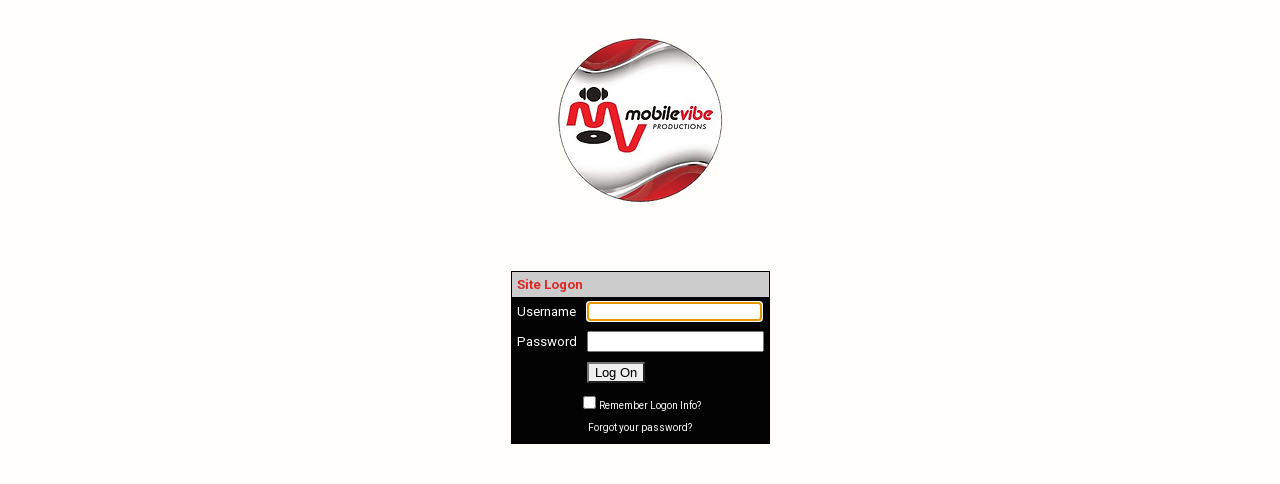

--- FILE ---
content_type: text/html
request_url: https://mobilevibeproductions.com/clientlogon.asp
body_size: 6671
content:
<!DOCTYPE html PUBLIC "-//W3C//DTD XHTML 1.0 Transitional//EN" "http://www.w3.org/TR/xhtml1/DTD/xhtml1-transitional.dtd">
<html xmlns="http://www.w3.org/1999/xhtml">
<head>
<link rel="stylesheet" href="includes/style.css?v=123">
<meta http-equiv="Content-Type" content="text/html; charset=iso-8859-1">
<style type="text/css">body {font-size:10pt;color:FFFFFF;background-color:#FFFEFA;}a:link,a:visited {color:#FEFCFF;}.th,.divheader {background-color:#CCCCCC;color:#DE2828;font-weight:bold;font-size:10pt;}td,.divcell {background-color:#030303;color:#FAFAFA;font-size:10pt;font-family:Roboto,Verdana,Arial;}table,.divtable {border:1px solid #000000;;border-collapse:collapse;}.noborder {border:0px;}p {font-size:10pt;font-family:Roboto,Verdana,Arial;color:#FFFFFF;}.panel-title {font-size:15pt;font-family:Roboto,Verdana,Arial;color:#DE2828;}#navlist li {list-style:none;margin:0;display:inline;}#navlist li a {border-color:#AAA;background: #CCCCCC;text-decoration: none;}#navlist li a:link {color:#DE2828;}#navlist li a:visited {color:#DE2828;}#navlist li a:hover {color:#FAFAFA;background:#030303;}.questiontitle {font-size:10pt;font-family:Roboto,Verdana,Arial;color:#FAFAFA;background-color:#030303;color:#FAFAFA;}.formbutton {border:1px solid #000000 !important;background-color:#EFEFEF !important;color:#000000 !important;font-size:12pt !important;font-weight:400 !important;border-radius:2px !important;padding:5px 5px !important;margin:3px 3px !important;}.music_link A:link {text-decoration:none;color:#00F}.music_link A:visited {text-decoration:none;color:#00F}.music_link A:active {text-decoration:none;color:#00F}.music_link A:hover {text-decoration:underline;color:red}.music_link2 A:link {text-decoration:none;color:#000;font-size:10px;font-family:Roboto,Verdana,Arial;}.music_link2 A:visited {text-decoration:none;color:#000;font-size:10px;font-family:Roboto,Verdana,Arial;}.music_link2 A:active {text-decoration:none;color:#000;font-size:10px;font-family:Roboto,Verdana,Arial;}.music_link2 A:hover {text-decoration:underline;color:red;font-size:10px;font-family:Roboto,Verdana,Arial;}.alertify-message {color:black !important;}</style>
<title>Mobile Vibe Productions - Logon</title>
<link rel="stylesheet" type="text/css" media="screen" href="../includes/jquery.rating.css">
<script src="includes/jquery.js" language="javascript" type="text/javascript"></script>
<script src="includes/jquery.ui.js" language="javascript" type="text/javascript"></script>
<script src="../includes/jquery.rating.js" language="javascript" type="text/javascript"></script>
<script type="text/javascript" src="includes/alertify.min.js"></script>
<link rel="stylesheet" href="includes/jquery.ui.css">
<link rel="stylesheet" href="includes/alertify.core.css">
<link rel="stylesheet" href="includes/alertify.default.css">
<meta name="robots" content="nofollow">
</head>
<body onload="breakout_of_frame();document.logonform.username.focus();" marginwidth=0 marginheight=0 leftmargin=0 topmargin=0 bottommargin=0><br><p align=center id="logo_p"><a href="https://www.mobilevibedj.com/bg-1-25545.jpeg?u=469986619"><img src="https://static.wixstatic.com/media/eecfce_198334e0cb8042d58f5fe1e88dafa3cc~mv2.png/v1/fill/w_184,h_184,al_c,q_85,usm_0.66_1.00_0.01,enc_avif,quality_auto/IMG_0036_edited.png" class="custom_logo_image" onerror="this.style.display='none'" style="max-width:100%;height:auto;height:184px;width:184px;"></a></p><BR><script>document.cookie.split(';').forEach(function(c) { document.cookie = c.replace(/^ +/,'').replace(/=.*/, '=;expires=' + new Date().toUTCString() + ';path=/'); });</script><input type="hidden" id="djepsiteverification" value="true"><input type="hidden" id="djepnumber" value="25"><input type="hidden" id="djepip" value="66.180.33.212"><input type="hidden" id="djepservername" value="mobilevibeproductions.com">
<script>
function SendPasswordWindow() {w = window.open('sendpassword.asp?typeoflogon=client','w','width=350,height=150,menubar=no,scrollbars=no,resizable=yes,location=no,directories=no,status=no');w.focus();}
function remember_logon_warning(rlw_checkbox) {if (rlw_checkbox.checked) {window.alert('Do not select this option at a public terminal or on a shared computer.');}}
function breakout_of_frame() {if (top.location != location) {top.location.href = document.location.href;}}
function imgError(x) {$("#logo_p").hide();}
window.opener = null;
</script>
<form role="form" name="logonform" action="clientlogon.asp" method="post"><input type="hidden" name="goto" value=""><input type="hidden" name="use_event" value="0"><input type="hidden" name="redirecturl" value=""><input type="hidden" name="view_sms" value=""><input type=hidden name=djidnumber value=12274><input type="hidden" name="use_frameless" value="False"><br><br><table align=center height=170 width=250 cellpadding=5 cellspacing=0 border=0 style='border:1px solid #000000;border-collapse:collapse;'><tr><td colspan=2 style='font-size:10pt;font-family:Roboto,Verdana,Arial;color:#DE2828;background-color:#CCCCCC;color:#DE2828;'><b>Site Logon</td></tr><tr><td style='font-size:10pt;font-family:Roboto,Verdana,Arial;color:#FAFAFA;background-color:#030303;color:#FAFAFA;'>Username</td><td style='font-size:10pt;font-family:Roboto,Verdana,Arial;color:#FAFAFA;background-color:#030303;color:#FAFAFA;'><input type="text" name="username" size="20" maxlength="50" tabindex="1"></td></tr><tr><td style='font-size:10pt;font-family:Roboto,Verdana,Arial;color:#FAFAFA;background-color:#030303;color:#FAFAFA;'>Password</td><td style='font-size:10pt;font-family:Roboto,Verdana,Arial;color:#FAFAFA;background-color:#030303;color:#FAFAFA;'><input type="password" name="password" size="20" maxlength="28" tabindex="2"></td></tr><tr><td style='font-size:10pt;font-family:Roboto,Verdana,Arial;color:#FAFAFA;background-color:#030303;color:#FAFAFA;'>&nbsp;</td><td style='font-size:10pt;font-family:Roboto,Verdana,Arial;color:#FAFAFA;background-color:#030303;color:#FAFAFA;'><input type="submit" name="submit" value="Log On" tabindex="3"></td></tr><tr><td align=center colspan=2 style='font-size:10pt;font-family:Roboto,Verdana,Arial;color:#FAFAFA;background-color:#030303;color:#FAFAFA;'><font size=1><input type="checkbox" name="subaction" value="set_cookie" onClick="remember_logon_warning(this)">Remember Logon Info?</td></tr><tr><td align=center colspan=2 style='font-size:10pt;font-family:Roboto,Verdana,Arial;color:#FAFAFA;background-color:#030303;color:#FAFAFA;'><a style='font-size:10pt;font-family:Roboto,Verdana,Arial;color:#FAFAFA;background-color:#030303;color:#FAFAFA;' href="javascript:SendPasswordWindow()"><font size="1">Forgot your password?</font></a><div class="cf"></div><div style="height:5px;"></div></td></tr></table><p align=center></p></form></table></div></form></body></html>

--- FILE ---
content_type: text/css
request_url: https://mobilevibeproductions.com/includes/style.css?v=123
body_size: 308324
content:
@import url(//fonts.googleapis.com/css?family=Roboto:400,300,300italic,400italic,700,500italic,500,700italic);
BODY {margin:0px;font-size:11px; font-family: 'Roboto',Verdana;background-color:white;}
p {font-size:12px;font-family: 'Roboto',Verdana}
@charset "utf-8";
/* CSS Document  */

.checkbox-container {display:flex;align-items:center;}	 
.checkbox-container input[type="checkbox"] {margin-right:6px;}
.checkbox-container label {margin:0;}		

/* BORDERED TABLE  */
table.bordered a, .bordered a:hover {color: #000;}
.bordered {*border-collapse: collapse;border-spacing: 0;}
.bordered {font-family: 'Roboto', sans-serif !important; border:solid #ccc 1px;-moz-border-radius: 6px;-webkit-border-radius: 6px;border-radius: 6px;-webkit-box-shadow: 0 1px 1px #ccc;-moz-box-shadow: 0 1px 1px #ccc;box-shadow: 0 1px 1px #ccc;font-size: 14px;}
.bordered tr:hover {background: #DDDDDD;-o-transition: all 0.1s ease-in-out;-webkit-transition: all 0.1s ease-in-out;-moz-transition: all 0.1s ease-in-out;-ms-transition: all 0.1s ease-in-out;transition: all 0.1s ease-in-out;}    
.bordered td, .bordered th {border-left: 1px solid #ccc;border-top: 1px solid #ccc;padding: 8px;text-align: left;}
.bordered th {background: #f0f9ff;background: -moz-linear-gradient(top,  #f0f9ff 0%, #bbd9f7 100%); /* FF3.6+ */background: -webkit-gradient(linear, left top, left bottom, color-stop(0%,#f0f9ff), color-stop(100%,#bbd9f7)); /* Chrome,Safari4+ */background: -webkit-linear-gradient(top,  #f0f9ff 0%,#bbd9f7 100%); /* Chrome10+,Safari5.1+ */background: -o-linear-gradient(top,  #f0f9ff 0%,#bbd9f7 100%); /* Opera 11.10+ */background: -ms-linear-gradient(top,  #f0f9ff 0%,#bbd9f7 100%); /* IE10+ */background: linear-gradient(to bottom,  #f0f9ff 0%,#bbd9f7 100%); /* W3C */filter: progid:DXImageTransform.Microsoft.gradient( startColorstr='#f0f9ff', endColorstr='#bbd9f7',GradientType=0 ); /* IE6-9 */-webkit-box-shadow: 0 1px 0 rgba(255,255,255,.8) inset; -moz-box-shadow:0 1px 0 rgba(255,255,255,.8) inset; box-shadow: 0 1px 0 rgba(255,255,255,.8) inset;        border-top: none;text-shadow: 0 1px 0 rgba(255,255,255,.5);}
.bordered td:first-child, .bordered th:first-child {border-left: none;}
.bordered th:first-child {-moz-border-radius: 6px 0 0 0;-webkit-border-radius: 6px 0 0 0;border-radius: 6px 0 0 0;}
.bordered th:last-child {-moz-border-radius: 0 6px 0 0;-webkit-border-radius: 0 6px 0 0;border-radius: 0 6px 0 0;}
.bordered th:only-child{-moz-border-radius: 6px 6px 0 0;-webkit-border-radius: 6px 6px 0 0;border-radius: 6px 6px 0 0;}
.bordered tr:last-child td:first-child {-moz-border-radius: 0 0 0 6px;-webkit-border-radius: 0 0 0 6px;border-radius: 0 0 0 6px;}
.bordered tr:last-child td:last-child {-moz-border-radius: 0 0 6px 0;-webkit-border-radius: 0 0 6px 0;border-radius: 0 0 6px 0;}
.borderedzebra tbody tr:nth-child(even) {background: #F7F7F7;box-shadow: 0 1px 0 rgba(255,255,255,.8) inset;}
.borderedzebra tbody tr:hover:nth-child(even) {background: #DDDDDD;-o-transition: all 0.1s ease-in-out;-webkit-transition: all 0.1s ease-in-out;-moz-transition: all 0.1s ease-in-out;-ms-transition: all 0.1s ease-in-out;transition: all 0.1s ease-in-out;}    
.documentPrint {padding:15px;border:1px solid #CCC;margin:10px;width:350px;font-size:14px;font-family: Verdana,Arial;text-align:center;cursor:pointer;border-radius:5px;}
.documentPrint:hover {background: #E1F4FF;}

/* BLUE BUTTON  */
.bluebutton {-moz-box-shadow:inset 0px 1px 0px 0px #bbdaf7;-webkit-box-shadow:inset 0px 1px 0px 0px #bbdaf7;box-shadow:inset 0px 1px 0px 0px #bbdaf7;background:-webkit-gradient(linear, left top, left bottom, color-stop(0.05,#79bbff), color-stop(1,#378de5));background:-moz-linear-gradient( center top, #79bbff 5%, #378de5 100% );filter:progid:DXImageTransform.Microsoft.gradient(startColorstr='#79bbff', endColorstr='#378de5');background-color:#79bbff;-moz-border-radius:6px;-webkit-border-radius:6px;border-radius:6px;border:1px solid #84bbf3;display:inline-block;color:#ffffff;font-family:arial;font-size:12px;font-weight:bold;padding:3px 24px;text-decoration:none;text-shadow:1px 1px 0px #528ecc;}
.bluebutton:hover {background:-webkit-gradient( linear, left top, left bottom, color-stop(0.05, #378de5), color-stop(1, #79bbff) );background:-moz-linear-gradient( center top, #378de5 5%, #79bbff 100% );filter:progid:DXImageTransform.Microsoft.gradient(startColorstr='#378de5', endColorstr='#79bbff');background-color:#378de5;}
.bluebutton:active {position:relative;top:1px;}

.trhover1 {background-color: #E1F4FF;cursor:pointer;}
.printselectedbutton {
	color:#0e4778 !important;
	text-decoration:none;
	padding:10px 15px;
	position:relative;
	display:inline-block;
	-webkit-transition:border-color .218s;
	-moz-transition:border .218s;
	-o-transition:border-color .218s;
	transition:border-color .218s;
	background:url('../dj_event_planner/images/agt_print.png') no-repeat #ccdfef;
background-position: 7px 9px;
padding-left:30px;
	border:solid 1px #999;
	border-radius:2px;
	-webkit-border-radius:2px;
	-moz-border-radius:2px;
	margin-right:10px;}
.printselectedbutton:hover {color:#0e4778 !important; border-color:#0272AE; -moz-box-shadow:0 2px 0 rgba(0, 0, 0, 0.2) -webkit-box-shadow:0 2px 5px rgba(0, 0, 0, 0.2); box-shadow:0 1px 2px rgba(0, 0, 0, 0.15); text-decoration:none !important;}
.printselectedbutton:active {color:#000; border-color:#444;}
.planningiconli {
	border-radius:6px;
	border:2px solid #666;
	text-align:center;
	font-size:14px;
	font-family:Arial, Helvetica, sans-serif;
	color:227ab2;
	font-weight:700;
	background-color: #ebebeb;
	text-decoration:none;
	float:left;
	margin:0 3px;
	width:70px !important;
	height:70px !important;
	list-style: none;
}
.planningicona {
	text-decoration:none;
	color:#227ab2 !important;
}
.planningicona img {
	margin:-1px;
	width:55px;
	height:55px;
	border:none;
	text-decoration:none;
}
.planningiconli:hover {
	background-color: #FFF;
	text-decoration:none;
}
.planningicona:hover {
	color:#227ab2 !important;
	text-decoration:none !important;
}
.small_select {font-size:10px;}
a{text-decoration:none;}
/*
a:visited {color:blue;text-decoration:none;}
a:hover {text-decoration:none;} 
*/
a.inherit {color: inherit !important;}
a.black {color:black;}
a.white:link,a.white:active,a.white:visited {color:white;}
a.white:hover {color:white;}
a.plain_text_link {color:black;text-decoration:none;}
a.sortheader {color:#FFFFFF;text-decoration: none;}
a.sortheader:hover {text-decoration: underline;}
a.cp_button {padding:2px;width:65px;height:15px;background-color:#C6D5F3; font-family:Arial;font-weight:bold; font-size: 10px; color:#000000; text-decoration:none;border:1px solid #000000;}
a.cp_button:hover {background-color:#CCCCCC;color:#000000;border-color:#000000;}
a.download_button {padding-left:15px;padding-right:15px;padding-bottom:5px;padding-top:5px;background-color:#C00000;font-family:Verdana;font-weight:bold;font-size: 11px;color:#FFFFFF;text-decoration:none;border:1px solid #000000;}
a.download_button:hover {background-color:#900000;color:#FFFFFF;border-color:#000000;}
tr.mail_row  {background-color: #FFFFFF;cursor:normal;}
tr.mail_row_highlight  { background-color: #EBF0FB;cursor:pointer;}
TD.mail_row {padding:3px;color:black;font-family:Verdana,Arial;font-size:12px;text-align:left;border-bottom: 1px solid #CCC;font-weight:normal;}
TD.mail_row_bold {padding:3px;color:#222222;font-family:Verdana,Arial;font-size:12px;text-align:left;border-bottom: 1px solid #CCC;font-weight:bold;}
TD.mail_header_row {padding:3px;color:#330066;font-family:Verdana,Arial;font-size:11px;background:#DCEEF9;font-weight:normal;text-align:left;border-bottom: 1px solid #CCC}
TD.alphnav {font:11px Verdana;font-weight:normal;color:#000000;text-align:center;text-decoration:none;background-color:#5B80CC;border-left:1px #000000 solid;border-right:0px #000000 solid;border-top:1px #000000 solid;border-bottom:0px;margin:0px;padding:0px;padding-left:5px;padding-right:5px;padding-top:2px;padding-bottom:2px;width:1em;}
TD.alphnav2 {cursor:pointer;font-family:Verdana,Arial;font-size:11px;font-weight:normal;color:#000000;background-color:#ADADD1;text-decoration:none;border-left:1px #000000 solid;border-right:0px #000000 solid;border-top:1px #000000 solid;border-bottom:0px;margin:0px;padding:0px;padding-left:5px;padding-right:5px;padding-top:2px;padding-bottom:2px;width:1em;text-align:center;text-decoration:none;}
TD.alphnav3 {font-family:Verdana,Arial;font-size:11px;font-weight:normal;color:#000000;background-color:#5B80CC;border-left:1px #000000 solid;border-right:1px #000000 solid;border-top:1px #000000 solid;border-bottom:0px;margin:0px;padding:0px;padding-left:5px;padding-right:5px;padding-top:2px;padding-bottom:2px;width:1em;text-align:center;text-decoration:none;}
TD.alphnav4 {cursor:pointer;font-family:Verdana,Arial;font-size:11px;font-weight:normal;color:#000000;background-color:#ADADD1;text-decoration:none;border-left:1px #000000 solid;border-right:1px #000000 solid;border-top:1px #000000 solid;border-bottom:0px;margin:0px;padding:0px;padding-left:5px;padding-right:5px;padding-top:2px;padding-bottom:2px;width:1em;text-align:center;text-decoration:none;}
.alph A:link, .alph A:visited, .alph A:active {font-family:Verdana,Arial;font-size:12px;color:#000000;background-color:#CCCCCC;border-color:#CCCCCC;border-style:solid;border-width:1px;margin:0px;padding:0px;padding-left:3px;padding-right:3px;padding-top:1px;padding-bottom:1px;width:1em;text-align:center;text-decoration:none;}
.ah A:link, .ah A:visited, .ah A:active {font-family:Verdana,Arial;font-size:12px;color:#000000;background-color:#FFFFFF;border-color:#FFFFFF;border-style:solid;border-width:1px;margin:0px;padding:0px;padding-left:3px;padding-right:3px;padding-top:1px;padding-bottom:1px;text-align:center;text-decoration:none;}
.ah A:hover {font-family:Verdana,Arial;font-size:12px;color:#000000;background-color:#5B80CC;text-decoration:none;border-color:#000000;border-style:solid;border-width:1px;margin:0px;padding:0px;padding-left:3px;padding-right:3px;padding-top:1px;padding-bottom:1px;text-align:center;text-decoration:none;}
    #tabsI {
      float:left;
      width:100%;
      background:#FFFFFF;
      font-size:93%;
      line-height:normal;
          border-bottom:2px solid #000000;
      }
    #tabsI ul {
        margin:0;
        padding:10px 10px 0 20px;
        list-style:none;
      }
    #tabsI li {
      display:inline;
      margin:0;
      padding:0;
      }
    #tabsI a {
      float:left;
      background:url("tableftI.gif") no-repeat left top;
      margin:0;
      padding:0 0 0 5px;
      text-decoration:none;
      }
    #tabsI a span {
      float:left;
      display:block;
      background:url("tabrightI.gif") no-repeat right top;
      padding:5px 15px 4px 6px;
      color:#FFF;
      }
    /* Commented Backslash Hack hides rule from IE5-Mac \*/
    #tabsI a span {float:none;}
    /* End IE5-Mac hack */
    #tabsI a:hover span {
      color:#FFF;
      }
    #tabsI a:hover {
      background-position:0% -42px;
      }
    #tabsI a:hover span {
      background-position:100% -42px;
      }

        #tabsI #current a {
                background-position:0% -42px;
        }
        #tabsI #current a span {
                background-position:100% -42px;
        }
/* refactoring done up to here */
.alph A:hover {font-family:Verdana,Arial;font-size:11px;color:#000000;background-color:#ADADD1;text-decoration:none;border-color:#000000;border-style:solid;border-width:1px;margin:0px;padding:0px;padding-left:3px;padding-right:3px;padding-top:1px;padding-bottom:1px;width:1em;text-align:center;text-decoration:none;}
.btnSearch2 {font-weight:bold;font-size:11px;color:black;font-family:Verdana,Arial;background-color:#ADADD1}
 option.dropdown_section_header {background-color: #313186; font-weight: bold; color:white;text-align:center;}
 option.item {background-color: #FFFFFF; font-weight: normal; color: black;}
.btn {font-weight:bold;font-size:12px;color:#000000;font-family:Verdana,Arial;background-color:#CCCCCC;border-color:#CCCCCC;padding:2px;}
.btn3 {font-family:verdana;font-size:10px; font-weight:normal; font-style:none; border-style:solid;border-color:#122947; border-width:1px; background:#000080;color:#FFFFFF; width:5em;}
.btn3:hover {font-family:verdana;font-size:10px; font-weight:bold; font-style:none; border-style:solid;border-color:#0C0D0C; border-width:1px; background:#000080;color:#FFFFFF; width:5em;}
a.tooltip {text-decoration:none;text-align:left;}
a.tooltip span {display:none; padding:8px; margin-left:8px; width:300px;}
a.tooltip:hover span{display:inline;position:absolute;background:#ffff99;border:1px solid #cccccc;color:#000000;}
a.blue_rounded_button {
	border-top: 1px solid #96d1f8;
	background: #65a9d7;
	background: -webkit-gradient(linear, left top, left bottom, from(#3e779d), to(#65a9d7));
	background: -moz-linear-gradient(top, #3e779d, #65a9d7);
	padding: 4px 8px;
	-webkit-border-radius: 6px;
	-moz-border-radius: 6px;
	border-radius: 6px; -webkit-box-shadow: rgba(0,0,0,1) 0 1px 0;
	-moz-box-shadow: rgba(0,0,0,1) 0 1px 0;
	box-shadow: rgba(0,0,0,1) 0 1px 0;
	text-shadow: rgba(0,0,0,.4) 0 1px 0;
	color: white;
	font-size: 10px;
	font-family: Helvetica, Arial, Sans-Serif; text-decoration: none; vertical-align: middle; }
a.blue_rounded_button:hover { border-top-color: #28597a; background: #28597a; color: #ccc; } .button:active { border-top-color: #1b435e; background: #1b435e; }

/* rounded corners test */
.spiffy{display:block}
.spiffy *{
  display:block;
  height:1px;
  overflow:hidden;
  font-size:.01em;
  background:#FFFFFF}
.spiffy1{
  margin-left:3px;
  margin-right:3px;
  padding-left:1px;
  padding-right:1px;
  border-left:1px solid #dee7f8;
  border-right:1px solid #dee7f8;
  background:#f0f4fc}
.spiffy2{
  margin-left:1px;
  margin-right:1px;
  padding-right:1px;
  padding-left:1px;
  border-left:1px solid #cbd9f4;
  border-right:1px solid #cbd9f4;
  background:#f4f7fc}
.spiffy3{
  margin-left:1px;
  margin-right:1px;
  border-left:1px solid #f4f7fc;
  border-right:1px solid #f4f7fc;}
.spiffy4{
  border-left:1px solid #dee7f8;
  border-right:1px solid #dee7f8}
.spiffy5{
  border-left:1px solid #f0f4fc;
  border-right:1px solid #f0f4fc}
.spiffyfg{
  background:#FFFFFF;
  padding:10px;
  }





.menuBox {BORDER-RIGHT:#e7e7e7 1px solid;BORDER-TOP:#e7e7e7 1px solid;PADDING-LEFT:2px;BORDER-LEFT:#e7e7e7 1px solid;BORDER-BOTTOM:#e7e7e7 10px solid}
#hider1 div {display:none;}
#hider2 div {display:none;}
#hider3 div {display:none;}
TD.navigationheader {BORDER: black 1px solid;background-color:orange;font-weight:bold;font-size:11px;color:#000000;font-family:Verdana,Arial,Helvetica,sans-serif;TEXT-DECORATION:none;text-align:left}
TD.navigationheader2 {BORDER-TOP:black 1px solid;BORDER-LEFT:black 1px solid;BORDER-BOTTOM:black 1px solid;background-color:orange;font-weight:bold;font-size:12px;color:#000000;font-family:Verdana,Arial,Helvetica,sans-serif;TEXT-DECORATION:none;text-align:left}
TD.navigationheader3 {BORDER-TOP:black 1px solid;BORDER-RIGHT:black 1px solid;BORDER-BOTTOM:black 1px solid;background-color:orange;font-weight:bold;font-size:12px;color:#000000;font-family:Verdana,Arial,Helvetica,sans-serif;TEXT-DECORATION:none;text-align:right}
TD.navigationheader4 {BORDER-BOTTOM:black 1px solid;background-color:orange;font-weight:bold;font-size:12px;color:#000000;font-family:Verdana,Arial,Helvetica,sans-serif;TEXT-DECORATION:none;text-align:left}
TD.navigationheader5 {BORDER-BOTTOM:black 1px solid;background-color:orange;font-weight:bold;font-size:12px;color:#000000;font-family:Verdana,Arial,Helvetica,sans-serif;TEXT-DECORATION:none;text-align:right}
TABLE.data_table {border:1px solid #000000;background-color:white;}
TABLE.data_table_calendar {border:1px solid #000000;background-color:white;}
TABLE.nav_table{background:#E7E7E7;border:1px solid #000000;padding-left:1px;padding-right:1px;padding-top:1px;padding-bottom:1px}
TD.black {background-color:#000000;color:white;font-family:Verdana,Arial;font-size:12px;font-weight:normal;text-align:left;}
TD.header_center_small {color:white;font-family:Verdana,Arial;font-size:10px;background:#000000;font-weight:bold;text-align:center;}
TD.header_left {background-color:#000080;color:white;font-family:Verdana,Arial;font-size:12px;font-weight:bold;text-align:left;}
TD.header_center {background-color:#000080;color:white;font-family:Verdana,Arial;font-size:12px;font-weight:bold;text-align:center;}
TD.header_right {background-color:#000080;color:white;font-family:Verdana,Arial;font-size:12px;font-weight:bold;text-align:right;}
TD.stc {color:black;font-family:Verdana,Arial;font-size:12px;background:white;font-weight:normal;text-align:center;}
TD.stl_nocolor {color:black;font-family:Verdana,Arial;font-size:12px;font-weight:normal;text-align:left;}
TD.stl_pink {color:black;font-family:Verdana,Arial;font-size:12px;background:#FFCCCC;font-weight:normal;text-align:left;}
TD.stl_black {color:white;font-family:Verdana,Arial;font-size:12px;background:#000000;font-weight:normal;text-align:left;}
TD.str_pink {color:black;font-family:Verdana,Arial;font-size:12px;background:#FFCCCC;font-weight:normal;text-align:right;}
TD.stc_pink {color:black;font-family:Verdana,Arial;font-size:12px;background:#FFCCCC;font-weight:normal;text-align:center;}
TD.smc {color:black;font-family:Verdana,Arial;font-size:10px;background:white;font-weight:normal;text-align:center;}
TD.stl {color:black;font-family:Verdana,Arial;font-size:12px;background:white;font-weight:normal;text-align:left;}
TD.sml_yellow {color:black;font-family:Verdana,Arial;font-size:10px;background:#FFFFCC;font-weight:normal;text-align:left;}
TD.smc_yellow {color:black;font-family:Verdana,Arial;font-size:10px;background:#FFFFCC;font-weight:normal;text-align:center;}
TD.stl_green {color:black;font-family:Verdana,Arial;font-size:12px;background:#CCFFCC;font-weight:normal;text-align:left;}
TD.stc_green {color:black;font-family:Verdana,Arial;font-size:12px;background:#CCFFCC;font-weight:normal;text-align:center;}
TD.str_yellow {color:black;font-family:Verdana,Arial;font-size:12px;background:#FFFFCC;font-weight:normal;text-align:right;}
TD.stc_yellow {color:black;font-family:Verdana,Arial;font-size:12px;background:#FFFFCC;font-weight:normal;text-align:center;}
TD.stl_yellow {color:black;font-family:Verdana,Arial;font-size:12px;background:#FFFFCC;font-weight:normal;text-align:left;}
TD.sml {color:black;font-family:Verdana,Arial;font-size:10px;background:white;font-weight:normal;text-align:left;}
TD.str {color:black;font-family:Verdana,Arial;font-size:12px;background:white;font-weight:normal;text-align:right;}
TD.stldg {color:black;font-family:Verdana,Arial;font-size:12px;background:#c6d5f3;font-weight:normal;text-align:left;}
TD.strdg {color:black;font-family:Verdana,Arial;font-size:12px;background:#c6d5f3;font-weight:normal;text-align:right;}
TD.stcdg {color:black;font-family:Verdana,Arial;font-size:12px;background:#c6d5f3;font-weight:normal;text-align:center;}
TD.stclg {color:white;font-family:Verdana,Arial;font-size:12px;background:#FFFFFF;font-weight:normal;text-align:center;}
TD.smcblg {color:black;font-family:Verdana,Arial;font-size:10px;background:#FFFFFF;font-weight:normal;text-align:center;}
TD.cd {color:black;font-family:Verdana,Arial;font-size:11px;background:#F0F0F0;font-weight:normal;text-align:left;}
TD.cd2 {color:black;font-family:Verdana,Arial;font-size:11px;background:#D7D7DD;font-weight:normal;text-align:left;}
TD.cdc {color:black;font-family:Verdana,Arial;font-size:11px;background:#F0F0F0;font-weight:normal;text-align:center;}
TD.cdb {color:black;font-family:Verdana,Arial;font-size:11px;font-weight:normal;text-align:center;}
TD.ed {color:black;font-family:Verdana,Arial;font-size:12px;background:#F0F0F0;font-weight:normal;text-align:left;}
TD.msmed {color:black;font-family:Verdana,Arial;font-size:11px;background:#F0F0F0;font-weight:normal;text-align:left;}
tr.g td {color:black;font-family:Verdana,Arial;font-size:12px;background:#F0F0F0;font-weight:normal;text-align:center;}
TD.ed2 {color:black;font-family:Verdana,Arial;font-size:12px;background:#D7D7DD;font-weight:normal;text-align:left;}
TD.edhc {background-color:#5B80CC;color:white;font-family:Verdana,Arial;font-size:12px;font-weight:bold;text-align:center;}
TD.edhr {background-color:#5B80CC;color:white;font-family:Verdana,Arial;font-size:12px;font-weight:bold;text-align:right;}
TD.edhl {background-color:#5B80CC;color:white;font-family:Verdana,Arial;font-size:12px;font-weight:bold;text-align:left;}
TH.edhc {background-color:#5B80CC;color:white;font-family:Verdana,Arial;font-size:12px;font-weight:bold;text-align:center;}
TH.edhr {background-color:#5B80CC;color:white;font-family:Verdana,Arial;font-size:12px;font-weight:bold;text-align:right;}
TH.edhl {background-color:#5B80CC;color:white;font-family:Verdana,Arial;font-size:12px;font-weight:bold;text-align:left;}
TH.stldg {color:black;font-family:Verdana,Arial;font-size:12px;background:#c6d5f3;font-weight:normal;text-align:left;}

/* TABLE FILTER */
td.fltcell {border-color: blue blue blue blue;border-width: 0px 0px 0px 0px;background-color:#E6EEEE;color:black;font-family:Verdana,Arial;font-size:12px;font-weight:bold;text-align:left;}
/* css for jQuery Table Sorter */
table.tablesorter {font-family:arial;background-color: #CDCDCD;margin:10px 0pt 15px;font-size: 8pt;width: 100%;text-align: left;}
table.tablesorter thead tr th, table.tablesorter tfoot tr th {
	background-color: #e6EEEE;
	border: 1px solid #FFF;
	font-size: 8pt;
	padding: 4px;
}
table.tablesorter thead tr .header {
	background-image: url(bg.gif);
	background-repeat: no-repeat;
	background-position: center right;
	cursor: pointer;
}
table.tablesorter tbody td {
	color: #3D3D3D;
	padding: 4px;
	background-color: #FFF;
	vertical-align: top;
}
table.tablesorter tbody tr.odd td {
	background-color:#F0F0F6;
}
table.tablesorter thead tr .headerSortUp {
	background-image: url(asc.gif);
}
table.tablesorter thead tr .headerSortDown {
	background-image: url(desc.gif);
}
table.tablesorter thead tr .headerSortDown, table.tablesorter thead tr .headerSortUp {
background-color: #8dbdd8;
}

TD.edc {color:black;font-family:Verdana,Arial;font-size:12px;background:#F0F0F0;font-weight:normal;text-align:center;}
TD.edr {color:black;font-family:Verdana,Arial;font-size:12px;background:#F0F0F0;font-weight:normal;text-align:right;}
TD.edclickable {cursor:pointer;color:black;font-family:Verdana,Arial;font-size:12px;background:#F0F0F0;font-weight:normal;text-align:left;}
TD.edryellow {color:black;font-family:Verdana,Arial;font-size:12px;background:#FFFF99;font-weight:normal;text-align:right;}
TD.edrgray {color:black;font-family:Verdana,Arial;font-size:12px;background:#D7D7DD;font-weight:normal;text-align:right;}
TD.sw {color:black;font-family:Verdana,Arial;font-size:10px;background:#FFFFFF;font-weight:normal;text-align:left;}
TD.swd {color:black;font-family:Verdana,Arial;font-size:10px;background:#F0F0F0;font-weight:normal;text-align:left;}
.AppMenuTD     {color:black;font-family:Verdana,Arial;font-size:12px;font-weight:bold;text-align:center;padding:3px;}
.AppMenuTDover {color:black;font-family:Verdana,Arial;font-size:12px;font-weight:bold;text-align:center;background-color:#FF9933;padding:2px;border-width:1px;border-style:solid;border-color:#000000;cursor:pointer;}
.AppMenuTD2     {color:white;font-family:Verdana,Arial;font-size:12px;font-weight:bold;text-align:center;padding:3px;border-width:1px;border-style:solid;border-color:#000000;padding:5px 15px 5px 15px;background-color:#009000;}
.AppMenuTDover2 {color:white;font-family:Verdana,Arial;font-size:12px;font-weight:bold;text-align:center;background-color:#007000;padding:5px 15px 5px 15px;border-width:1px;border-style:solid;border-color:#000000;cursor:pointer;}
.AppMenuTD3     {color:#400040;font-family:Verdana,Arial;font-size:12px;font-weight:bold;text-align:center;padding:3px;border-width:1px;border-style:solid;border-color:#000000;padding:5px 15px 5px 15px;background-color:#FFFF33;}
.AppMenuTDover3 {color:#400040;font-family:Verdana,Arial;font-size:12px;font-weight:bold;text-align:center;background-color:#f0ed2e;padding:5px 15px 5px 15px;border-width:1px;border-style:solid;border-color:#000000;cursor:pointer;}
TD.header_left_small {background-color:#000080;color:white;font-family:Verdana,Arial;font-size:10px;font-weight:bold;text-align:left;}
TD.header_center_small {background-color:#000080;color:white;font-family:Verdana,Arial;font-size:10px;font-weight:bold;text-align:center;}
TD.header_right_small {background-color:#000080;color:white;font-family:Verdana,Arial;font-size:10px;font-weight:bold;text-align:right;}
TD.left_small {background-color:#F0F0F0;color:black;font-family:Verdana,Arial;font-size:10px;font-weight:normal;text-align:left;}
TD.note_small_left {background-color:#CCCCFF;color:black;font-family:Verdana,Arial;font-size:10px;font-weight:normal;text-align:left;}
TD.date_header {color:black;font-family:Verdana,Arial;font-size:14px;font-weight:bold;text-align:center;}
.next_action   {color:black;font-family:Verdana,Arial;font-size:11px;font-weight:normal;text-align:center;background-color:#FFFFFF;border-width:1px;border-style:solid;border-color:#000000;padding:1px 1px 1px 1px;}
input[type=submit]{-webkit-appearance: none;border-radius: 0;}
input.bs1{border-top-width:1px;border-left-width:1px;border-bottom-width:1px;border-right-width:1px;border-top-color:#c1c1c1;border-left-color:#c1c1c1;border-bottom-color:#000000;border-right-color:#000000;color:#FFFFFF;width:150;background:#4e4e4e;font-family:Verdana,Arial,Helvetica,sans-serif;font-size:11px;font-style:normal;font-weight:bold;}
input.small_button{padding: 1px 1px 1px 1px;border-top-width:1px;border-left-width:1px;border-bottom-width:1px;border-right-width:1px;border-top-color:#c1c1c1;border-left-color:#c1c1c1;border-bottom-color:#000000;border-right-color:#000000;color:#000000;width:150;background:#CCCCCC;font-family:Verdana,Arial,Helvetica,sans-serif;font-size:10px;font-style:normal;font-weight:normal;}
input.bs2{
	-moz-background-clip:border;
	-moz-background-inline-policy:continuous;
	-moz-background-origin:padding;
	background:#C6D5F3 none repeat scroll 0 0;
	border-color:#FFFFFF;
	border-width:1px;
	color:#000000;
	font-family:Verdana,Arial,Helvetica,sans-serif;
	font-size:11px;
	font-style:normal;
	font-weight:bold;
	padding:3px;
	}
input.bs2:hover{
	-moz-background-clip:border;
	-moz-background-inline-policy:continuous;
	-moz-background-origin:padding;
	background:#000080 none repeat scroll 0 0;
	border-color:#FFFFFF;
	border-width:1px;
	color:#FFFFFF;
	font-family:Verdana,Arial,Helvetica,sans-serif;
	font-size:11px;
	font-style:normal;
	font-weight:bold;
	padding:3px;
	}
input.bs3:hover{
	-moz-background-clip:border;
	-moz-background-inline-policy:continuous;
	-moz-background-origin:padding;
	background:#000080 none repeat scroll 0 0;
	border-color:#FFFFFF;
	border-width:1px;
	color:#F0F0F0;
	font-family:Verdana,Arial,Helvetica,sans-serif;
	font-size:10px;
	font-style:normal;
	font-weight:normal;
	padding:3px;
	}
input.bs3{
	-moz-background-clip:border;
	-moz-background-inline-policy:continuous;
	-moz-background-origin:padding;
	background:#5B80CC none repeat scroll 0 0;
	border-color:#5B80CC;
	border-width:1px;
	color:#FFFFFF;
	font-family:Verdana,Arial,Helvetica,sans-serif;
	font-size:10px;
	font-style:normal;
	font-weight:normal;
	padding:3px;
	}
input.bs4:hover{
	-moz-background-clip:border;
	-moz-background-inline-policy:continuous;
	-moz-background-origin:padding;
	background:#000080 none repeat scroll 0 0;
	border-color:#FFFFFF;
	border-width:1px;
	color:#FFFFFF;
	font-family:Verdana,Arial,Helvetica,sans-serif;
	font-size:11px;
	font-style:normal;
	font-weight:bold;
	padding:1px;
	}
input.bs4{
	-moz-background-clip:border;
	-moz-background-inline-policy:continuous;
	-moz-background-origin:padding;
	background:#CCCCCC none repeat scroll 0 0;
	border-color:#FFFFFF;
	border-width:1px;
	color:#000000;
	font-family:Verdana,Arial,Helvetica,sans-serif;
	font-size:11px;
	font-style:normal;
	font-weight:bold;
	padding:1px;
	}
input.bs5:hover{
	-moz-background-clip:border;
	-moz-background-inline-policy:continuous;
	-moz-background-origin:padding;
	background:#993300 none repeat scroll 0 0;
	border-color:#993300;
	border-width:1px;
	color:#FFFFFF;
	font-family:Verdana,Arial,Helvetica,sans-serif;
	font-size:12px;
	font-style:normal;
	font-weight:bold;
	padding:3px;
	}
input.bs5{
	-moz-background-clip:border;
	-moz-background-inline-policy:continuous;
	-moz-background-origin:padding;
	background:#DC550B none repeat scroll 0 0;
	border-color:#DC550B;
	border-width:1px;
	color:#FFFFFF;
	font-family:Verdana,Arial,Helvetica,sans-serif;
	font-size:12px;
	font-style:normal;
	font-weight:bold;
	padding:3px;
	}
input.bs6:hover{
	-moz-background-clip:border;
	-moz-background-inline-policy:continuous;
	-moz-background-origin:padding;
	background:#009900 none repeat scroll 0 0;
	border-color:#009900;
	border-width:1px;
	color:#FFFFFF;
	font-family:Verdana,Arial,Helvetica,sans-serif;
	font-size:10px;
	font-style:normal;
	font-weight:bold;
	padding:2px;
	height:19px;
	width:19px;
	}
input.bs6{
	-moz-background-clip:border;
	-moz-background-inline-policy:continuous;
	-moz-background-origin:padding;
	background:#33cc00 none repeat scroll 0 0;
	border-color:#33cc00;
	border-width:1px;
	color:#FFFFFF;
	font-family:Verdana,Arial,Helvetica,sans-serif;
	font-size:10px;
	font-style:normal;
	font-weight:bold;
	padding:2px;
	height:19px;
	width:19px;
	}
input.bs7:hover{
	-moz-background-clip:border;
	-moz-background-inline-policy:continuous;
	-moz-background-origin:padding;
	background:#5B80CC none repeat scroll 0 0;
	border-color:#009900;
	border-width:1px;
	color:#FFFFFF;
	font-family:Verdana,Arial,Helvetica,sans-serif;
	font-size:10px;
	font-style:normal;
	font-weight:bold;
	padding:2px;
	height:19px;
	width:19px;
	}
input.bs7{
	-moz-background-clip:border;
	-moz-background-inline-policy:continuous;
	-moz-background-origin:padding;
	background:#000080 none repeat scroll 0 0;
	border-color:#33cc00;
	border-width:1px;
	color:#FFFFFF;
	font-family:Verdana,Arial,Helvetica,sans-serif;
	font-size:10px;
	font-style:normal;
	font-weight:bold;
	padding:2px;
	height:19px;
	width:19px;
	}
input.bs8:hover{
	-moz-background-clip:border;
	-moz-background-inline-policy:continuous;
	-moz-background-origin:padding;
	background:#5B80CC none repeat scroll 0 0;
	border-color:#FFFFFF;
	border-width:1px;
	color:#F0F0F0;
	font-family:Verdana,Arial,Helvetica,sans-serif;
	font-size:11px;
	font-style:normal;
	font-weight:normal;
	padding:3px;
	}
input.bs8{
	-moz-background-clip:border;
	-moz-background-inline-policy:continuous;
	-moz-background-origin:padding;
	background:#000080 none repeat scroll 0 0;
	border-color:#C6D5F3;
	border-width:1px;
	color:#FFFFFF;
	font-family:Verdana,Arial,Helvetica,sans-serif;
	font-size:11px;
	font-style:normal;
	font-weight:normal;
	padding:3px;
	}

input.bsd:hover{
	-moz-background-clip:border;
	-moz-background-inline-policy:continuous;
	-moz-background-origin:padding;
	background:#610B0B none repeat scroll 0 0;
	border-color:#993300;
	border-width:1px;
	color:#FFFFFF;
	font-family:Verdana,Arial,Helvetica,sans-serif;
	font-size:12px;
	font-style:normal;
	font-weight:bold;
	padding:3px;
	width:80px;
	}
input.bsd{
	-moz-background-clip:border;
	-moz-background-inline-policy:continuous;
	-moz-background-origin:padding;
	background:#8B0000 none repeat scroll 0 0;
	border-color:#000000;
	border-width:1px;
	color:#FFFFFF;
	font-family:Verdana,Arial,Helvetica,sans-serif;
	font-size:12px;
	font-style:normal;
	font-weight:bold;
	padding:3px;
	width:80px;
	}
input.bsg{
	-moz-background-clip:border;
	-moz-background-inline-policy:continuous;
	-moz-background-origin:padding;
	background:#006321 none repeat scroll 0 0;
	border-color:#000000;
	border-width:1px;
	color:#FFFFFF;
	font-family:Verdana,Arial,Helvetica,sans-serif;
	font-size:11px;
	font-style:normal;
	font-weight:bold;
	padding:3px;
	}
input.bsg:hover{
	-moz-background-clip:border;
	-moz-background-inline-policy:continuous;
	-moz-background-origin:padding;
	background:#003D14 none repeat scroll 0 0;
	border-color:#FFFFFF;
	border-width:1px;
	color:#99B280;
	font-family:Verdana,Arial,Helvetica,sans-serif;
	font-size:11px;
	font-style:normal;
	font-weight:bold;
	padding:3px;
	}
input.bs9, a.bs9{
	background:#CCCCCC none repeat scroll 0 0;
	border-color:#000000;
	border-width:1px;
	border-style:solid;
	color:#000000;
	font-family:Verdana,Arial,Helvetica,sans-serif;
	font-size:11px;
	font-style:normal;
	font-weight:bold;
	padding:3px;
	}
input.bs9:hover, a.bs9:hover{
	background:#333333 none repeat scroll 0 0;
	border-color:#FFFFFF;
	border-width:1px;
	border-style:solid;
	color:#FFFFFF;
	font-family:Verdana,Arial,Helvetica,sans-serif;
	font-size:11px;
	font-style:normal;
	font-weight:bold;
	padding:3px;
	}
input.bs10{
	background:#5B80CC none repeat scroll 0 0;
	border-color:#5B80CC;
	border-width:1px;
	color:#FFFFFF;
	font-family:Verdana,Arial,Helvetica,sans-serif;
	font-size:11px;
	font-style:normal;
	font-weight:bold;
	padding:3px;
	}
input.bs10:hover{
	background:#333333 none repeat scroll 0 0;
	border-color:#FFFFFF;
	border-width:1px;
	color:#FFFFFF;
	font-family:Verdana,Arial,Helvetica,sans-serif;
	font-size:11px;
	font-style:normal;
	font-weight:bold;
	padding:3px;
	}

input.bs11{
	background:#009900 none repeat scroll 0 0;
	border-color:#009900;
	border-width:1px;
	color:#FFFFFF;
	font-family:Verdana,Arial,Helvetica,sans-serif;
	font-size:11px;
	font-style:normal;
	font-weight:bold;
	padding:3px;
	}
input.bs11:hover{
	background:#333333 none repeat scroll 0 0;
	border-color:#FFFFFF;
	border-width:1px;
	color:#FFFFFF;
	font-family:Verdana,Arial,Helvetica,sans-serif;
	font-size:11px;
	font-style:normal;
	font-weight:bold;
	padding:3px;
	}

input.bs12{
	background:#009900 none repeat scroll 0 0;
	border-color:#009900;
	border-width:1px;
	color:#FFFFFF;
	font-family:Verdana,Arial,Helvetica,sans-serif;
	font-size:12px;
	font-style:normal;
	font-weight:bold;
	padding:3px;
	}
input.bs12:hover{
	background:#333333 none repeat scroll 0 0;
	border-color:#FFFFFF;
	border-width:1px;
	color:#FFFFFF;
	font-family:Verdana,Arial,Helvetica,sans-serif;
	font-size:12px;
	font-style:normal;
	font-weight:bold;
	padding:3px;
	}
input.bs13{
	background:#000080 none repeat scroll 0 0;
	border-color:#009900;
	border-width:1px;
	color:#FFFFFF;
	font-family:Verdana,Arial,Helvetica,sans-serif;
	font-size:12px;
	font-style:normal;
	font-weight:bold;
	padding:3px;
	}
input.bs13:hover{
	background:#5B80CC none repeat scroll 0 0;
	border-color:#FFFFFF;
	border-width:1px;
	color:#FFFFFF;
	font-family:Verdana,Arial,Helvetica,sans-serif;
	font-size:12px;
	font-style:normal;
	font-weight:bold;
	padding:3px;
	}

input.bsp{
	background:#5B60A0 none repeat scroll 0 0;
	border-color:#000000;
	border-width:1px;
	color:#FFFFFF;
	font-family:Verdana,Arial,Helvetica,sans-serif;
	font-size:11px;
	font-style:normal;
	font-weight:bold;
	padding:3px;
	}
input.bsp:hover{
	background:#333333 none repeat scroll 0 0;
	border-color:#FFFFFF;
	border-width:1px;
	color:#FFFFFF;
	font-family:Verdana,Arial,Helvetica,sans-serif;
	font-size:11px;
	font-style:normal;
	font-weight:bold;
	padding:3px;
	}

input.availability_button {
	color:#000000;
	background-color:#C6D5F3;
	border-color:#FFFFFF;
	border-style:solid;
	border-width:1px;
	font-size:10px;
	font-family:Arial;
	padding:2px;
}
input.availability_button:hover {
	color:#000000;
	background-color:#CCCCCC;
	border-color:#000000;
	border-style:solid;
	border-width:1px;
	font-size:10px;
	font-family:Arial;
	padding:2px;
}
input.small_availability_button {
	color:#000000;
	background-color:#C6D5F3;
	border-color:#FFFFFF;
	border-style:solid;
	border-width:1px;
	font-size:9px;
	font-family:Arial;
	padding:1px;
}
input.small_availability_button:hover {
	color:#000000;
	background-color:#CCCCCC;
	border-color:#000000;
	border-style:solid;
	border-width:1px;
	font-size:9px;
	font-family:Arial;
	padding:1px;
}

input.add_option_button {
	color:#000000;
	background-color:#C6D5F3;
	border-color:#FFFFFF;
	border-style:solid;
	border-width:1px;
	font-size:14px;
	font-family:Arial;
	padding:0px;
}
input.add_option_button:hover {
	color:#000000;
	background-color:#CCCCCC;
	border-color:#000000;
	border-style:solid;
	border-width:1px;
	font-size:14px;
	font-family:Arial;
	padding:0px;
}





div.file_link_div {background-color:#000080;padding:4px;}
div.file_link_div:hover {background-color:#778899;padding:4px;}
a.file_link {text-decoration:none;color:white;}
.formDisabler {position:absolute;top:0;left:0;background:#F00;opacity: 0;-moz-opacity: 0;filter: alpha(opacity=0);}


div.calendar {position:relative;}
.calendar, .calendar table {border:1px solid #556;font-size:11px;color:#000;cursor:default;background:#F0F0F0;font-family:tahoma,verdana,sans-serif;}
.calendar .button {text-align:center;padding:2px;}
.calendar .nav {background:#F0F0F0 no-repeat 100% 100%;}
.calendar thead .title {font-weight:bold;text-align:center;background:#D7D7DD;color:#000;padding:2px;border-bottom:1px solid #556;border-left:1px solid #556;border-right:1px solid #556;}
.calendar thead .headrow {background:#F0F0F0;color:#000;}
.calendar thead .daynames {background:#D7D7DD;}
.calendar thead .name {border-top:1px solid #556;border-bottom:1px solid #556;padding:2px;text-align:center;color:#000;}
.calendar thead .weekend {color:#a66;}
.calendar thead .hilite {background-color:#ADADD1;color:#000;border:1px solid #04f;padding:1px;}
.calendar thead .active {background-color:#77c;padding:2px 0px 0px 2px;}
.calendar tbody .day {width:2em;color:#456;text-align:right;padding:2px 4px 2px 2px;}
.calendar tbody .day.othermonth {font-size:80%;color:#bbb;}
.calendar tbody .day.othermonth.oweekend {color:#fbb;}
.calendar table .wn {padding:2px 3px 2px 2px;border-right:1px solid #000;background:#bdf;}
.calendar tbody .rowhilite td {background:#def;}
.calendar tbody .rowhilite td.wn {background:#eef;}
.calendar tbody td.hilite {background:#def;padding:1px 3px 1px 1px;border:1px solid #bbb;}
.calendar tbody td.active {background:#cde;padding:2px 2px 0px 2px;}
.calendar tbody td.selected {font-weight:bold;border:1px solid #000;padding:1px 3px 1px 1px;background:#fff;color:#000;}
.calendar tbody td.weekend {color:#a66;}
.calendar tbody td.today {font-weight:bold;color:#00f;}
.calendar tbody .disabled {color:#999;}
.calendar tbody .emptycell {visibility:hidden;}
.calendar tbody .emptyrow {display:none;}
.calendar tfoot .footrow {text-align:center;background:#556;color:#fff;}
.calendar tfoot .ttip {background:#fff;color:#445;border-top:1px solid #556;padding:1px;}
.calendar tfoot .hilite {background:#aaf;border:1px solid #04f;color:#000;padding:1px;}
.calendar tfoot .active {background:#77c;padding:2px 0px 0px 2px;}
.calendar .combo {position:absolute;display:none;top:0px;left:0px;width:4em;cursor:default;border:1px solid #655;background:#def;color:#000;font-size:90%;}
.calendar .combo .label,
.calendar .combo .label-IEfix {text-align:center;padding:1px;}
.calendar .combo .label-IEfix {width:4em;}
.calendar .combo .hilite {background:#acf;}
.calendar .combo .active {border-top:1px solid #46a;border-bottom:1px solid #46a;background:#eef;font-weight:bold;}
.calendar td.time {border-top:1px solid #000;padding:1px 0px;text-align:center;background-color:#f4f0e8;}
.calendar td.time .hour,
.calendar td.time .minute,
.calendar td.time .ampm {padding:0px 3px 0px 4px;border:1px solid #889;font-weight:bold;background-color:#fff;}
.calendar td.time .ampm {text-align:center;}
.calendar td.time .colon {padding:0px 2px 0px 3px;font-weight:bold;}
.calendar td.time span.hilite {border-color:#000;background-color:#667;color:#fff;}
.calendar td.time span.active {border-color:#f00;background-color:#000;color:#0f0;}

.CheckboxOrb {background:url('images/CheckboxUncheckedA.gif') no-repeat center center;display:block;height:20px;}
a.CheckboxOrb, a.CheckboxCheckedOrb {display:block;width:100%;height:20px;cursor:pointer;cursor:hand;}
a.CheckboxOrb {background:url('images/CheckboxUncheckedA.gif') no-repeat center center;}
a.CheckboxCheckedOrb {background:url('images/CheckboxCheckedA.gif') no-repeat center center;}

.hovertip {
    position: absolute;
    padding: 7px 10px;
    z-index: 2;
    width: 325px;

    color: #303030;
    background-color: #f5f5b5;
    border: 1px solid #DECA7E;
    font-family: sans-serif;
    font-size: 12px;
    line-height: 18px;
    text-align: left;
}

/*
TROY - NEW CSS CODE                                
*/


a.upsidedowntab {
	background-color:#AAA;
	border-left: 1px solid black;
	border-right: 1px solid black;
	border-bottom: 1px solid black;
	border-top: 1px solid black;
	color:black;
	padding-top:2px;
	padding-bottom:5px;
	padding-left:20px;
	padding-right:20px;
	margin: 0px;
	font-weight:bold;
	-webkit-border-bottom-right-radius: 3px;
	-webkit-border-bottom-left-radius: 3px;
	-moz-border-radius-bottomright: 3px;
	-moz-border-radius-bottomleft: 3px;
	border-bottom-right-radius: 3px;
	border-bottom-left-radius: 3px;
}

.new_copybutton2 {
	-moz-box-shadow:inset 0px 1px 0px 0px #bee2f9;
	-webkit-box-shadow:inset 0px 1px 0px 0px #bee2f9;
	box-shadow:inset 0px 1px 0px 0px #bee2f9;
	background:-webkit-gradient( linear, left top, left bottom, color-stop(0.05, #63b8ee), color-stop(1, #468ccf) );
	background:-moz-linear-gradient( center top, #63b8ee 5%, #468ccf 100% );
	filter:progid:DXImageTransform.Microsoft.gradient(startColorstr='#63b8ee', endColorstr='#468ccf');
	background-color:#63b8ee;
	-moz-border-radius:3px;
	-webkit-border-radius:3px;
	border-radius:3px;
	border:1px solid #3866a3;
	display:inline-block;
	color:#14396a;
	font-family:arial;
	font-size:12px;
	font-weight:bold;
	padding:2px 20px;
	text-decoration:none;
	text-shadow:1px 1px 0px #7cacde;
}

/*
ALEX - NEW CSS CODE                                
*/
.spacer {
	clear: both;
	height: 1px;
}
@media (min-width:1280px){
.third {
	width: 31.31%;
	margin: 0.5555%;
	float: left;
	height:100%;
	padding:5px;
	}
}
@media (min-width:320px) and (max-width:1279px) {
.third {
	width: 31%;
	margin: 0.5555%;
	float: left;
	height:100%;
	padding:5px;
}
}
.third p, .topblocks p {
	margin: 4px;
	padding:0;
}
.third p.toolboxtitletext, .topblocks p.toolboxtitletext {
	font-size: 15px;
}
a.third {
	text-decoration:none;
	color:inherit !important;
}

.bluedivs {
}
/*
CODE USED IN MULTIPLE PAGES - MAY NEED TO REFACTOR
*/
.LargeDropdown {border: 1px solid #CCCCCC;border-radius: 3px 3px 3px 3px;color: #006699 !important;display: inline-block;font-size: 16px !important;height: 34px;line-height: 18px;margin-bottom: 10px;padding: 4px;width: 300px;}
.MediumDropdown {border: 1px solid #CCC;border-radius: 3px 3px 3px 3px;color: #069 !important;display: inline-block;font-size: 14px !important;height: 30px;line-height: 18px;}
.SmallTextbox {border: 1px solid #CCC;border-radius: 3px 3px 3px 3px;color: #069 !important;display: inline-block;font-size: 16px !important;height: 25px;line-height: 18px;}
.NarrowTextbox {border: 1px solid #CCCCCC;border-radius: 3px 3px 3px 3px;color: #006699 !important;display: inline-block;font-size: 16px !important;height: 25px;line-height: 18px;padding: 4px;width: 200px;}
.LargeTextbox {border: 1px solid #CCCCCC;border-radius: 3px 3px 3px 3px;color: #006699 !important;display: inline-block;font-size: 16px !important;height: 25px;line-height: 18px;margin-bottom: 10px;padding: 4px;width: 300px;}
.LargerTextbox {border: 1px solid #CCCCCC;border-radius: 3px 3px 3px 3px;color: #006699 !important;display: inline-block;font-size: 16px !important;height: 25px;line-height: 18px;margin-bottom: 10px;padding: 4px;width: 350px;}
.NoMargin {margin:0px !important;}
.NoLeftBorder {border-left:0px !important;}
.WideLargeTextbox {border: 1px solid #CCCCCC;border-radius: 3px 3px 3px 3px;color: #006699 !important;display: inline-block;font-size: 16px !important;height: 25px;line-height: 18px;margin-bottom: 10px;padding: 4px;width: 500px;}
.pagetitle_v2 {font-family: 'Roboto', sans-serif;font-size:28px;font-weight:700;color:#036;margin-left:10px; margin-bottom:5px;}

.pagetitle_div {}
.pagetitle_text{font-family: 'Roboto', sans-serif;font-size:22px;font-weight:500;color:#FFF;background: #2481D2;border-radius: 0px;width: auto;padding: 8px;}
.pagetitle_text img {width: 42px; margin-right:10px;}

.copytoclipboardbutton_v2 {-moz-box-shadow:inset 0px 1px 0px 0px #ffffff;-webkit-box-shadow:inset 0px 1px 0px 0px #ffffff;box-shadow:inset 0px 1px 0px 0px #ffffff;background:-webkit-gradient( linear, left top, left bottom, color-stop(0.05, #f9f9f9), color-stop(1, #e9e9e9) );background:-moz-linear-gradient( center top, #f9f9f9 5%, #e9e9e9 100% );filter:progid:DXImageTransform.Microsoft.gradient(startColorstr='#f9f9f9', endColorstr='#e9e9e9');background-color:#f9f9f9;-moz-border-radius:6px;-webkit-border-radius:6px;border-radius:6px;border:1px solid #dcdcdc;display:inline-block;color:#666666 !important;font-family:arial;font-size:12px;font-weight:bold;padding:3px 8px;text-decoration:none;text-shadow:1px 1px 0px #ffffff;right:18px;top: 6px;position:absolute;z-index:1000;}
.preview_link_v2 {text-decoration:none !important;color:#FFF !important;border:1px solid gray;padding: 1px 2px 1px 2px;background-color:#000;font-size:10px;}

.smallbluebutton {-moz-box-shadow:inset 0px 1px 0px 0px #bbdaf7;-webkit-box-shadow:inset 0px 1px 0px 0px #bbdaf7;box-shadow:inset 0px 1px 0px 0px #bbdaf7;background:-webkit-gradient( linear, left top, left bottom, color-stop(0.05, #79bbff), color-stop(1, #378de5) );background:-moz-linear-gradient( center top, #79bbff 5%, #378de5 100% );filter:progid:DXImageTransform.Microsoft.gradient(startColorstr='#79bbff', endColorstr='#378de5');background-color:#79bbff;-moz-border-radius:6px;-webkit-border-radius:6px;border-radius:6px;border:1px solid #84bbf3;display:inline-block;color:#ffffff !important;font-family:Verdana;font-size:10px;font-weight:normal;padding:1px 12px;text-decoration:none;text-shadow:1px 1px 0px #528ecc;}
.smallbluebutton:hover {background:-webkit-gradient( linear, left top, left bottom, color-stop(0.05, #378de5), color-stop(1, #79bbff) );background:-moz-linear-gradient( center top, #378de5 5%, #79bbff 100% );filter:progid:DXImageTransform.Microsoft.gradient(startColorstr='#378de5', endColorstr='#79bbff');background-color:#378de5;text-decoration:none;font-size:10px;}
.smallbluebutton:active {position:relative;top:1px;font-size:10px;}

.toptabgraystyle {
	background: -webkit-gradient( linear, left top, left bottom, color-stop(0.05, #f5f5f5), color-stop(1, #b3b3b3) );
	background: -moz-linear-gradient( center top, #f5f5f5 5%, #b3b3b3 100% );
filter:progid:DXImageTransform.Microsoft.gradient(startColorstr='#f5f5f5', endColorstr='#b3b3b3');
	background-color: #f5f5f5;
	-moz-border-radius: 6px 6px 0px 0px;
	-webkit-border-radius: 6px 6px 0px 0px;
	border-radius: 6px 6px 0px 0px;
	border: 1px solid #666;
	border-bottom: none !important;
	display: inline-block;
	color: #000000 !important;
	font-family: arial;
	font-size: 11px;
	font-weight: bold;
	padding: 6px 24px;
	text-decoration: none !important;
}
.toptabgraystyle:hover {
	background: -webkit-gradient( linear, left top, left bottom, color-stop(0.05, #d6d6d6), color-stop(1, #828282) );
	background: -moz-linear-gradient( center top, #d6d6d6 5%, #828282 100% );
filter:progid:DXImageTransform.Microsoft.gradient(startColorstr='#d6d6d6', endColorstr='#828282');
	background-color: #d6d6d6;
}
.gray_header {
	font-size: 24px;
	color: #666;
	font-weight: 700;
	line-height: 1.7em;
}


.smalltext {
font-size: 11px;
height: 35px;
}
.bluedivs:hover {
	-moz-box-shadow: 0px 0px 3px 1px #999999;
-webkit-box-shadow: 0px 0px 3px 1px #999999;
box-shadow: 0px 0px 3px 1px #999999;
}
div.glowinglink {
	margin:4px;	
	width:72px;
}
.glowinglink:hover{
	background: #CCC;
	border-radius:6px;
	-moz-box-shadow: 0px 0px 3px 1px #999999;
	-webkit-box-shadow: 0px 0px 3px 1px #999999;
	box-shadow: 0px 0px 3px 1px #999999;
}

a img {
	border:none;
	outline:none;
}

.navybluestyle {
background: #006091;
background: -moz-linear-gradient(top,  #006091 0%, #07293f 100%);
background: -webkit-gradient(linear, left top, left bottom, color-stop(0%,#006091), color-stop(100%,#07293f));
background: -webkit-linear-gradient(top,  #006091 0%,#07293f 100%);
background: -o-linear-gradient(top,  #006091 0%,#07293f 100%);
background: -ms-linear-gradient(top,  #006091 0%,#07293f 100%);
background: linear-gradient(to bottom,  #006091 0%,#07293f 100%);
filter: progid:DXImageTransform.Microsoft.gradient( startColorstr='#006091', endColorstr='#07293f',GradientType=0 );
font-family:Arial, Helvetica, sans-serif;
font-size:18px;
color:#FFF;
font-weight:700;
margin-top:10px;
padding: 10px;
border: 1px solid black;
}
.div-as-dt {
    padding: 5px 10px;
    -moz-box-shadow: inset 0px 1px 0px 0px #ffffff;
    -webkit-box-shadow: inset 0px 1px 0px 0px #ffffff;
    box-shadow: inset 0px 1px 0px 0px #ffffff;
    background: -webkit-gradient( linear, left top, left bottom, color-stop(0.05, #ffffff), color-stop(1, #f6f6f6) );
    background: -moz-linear-gradient( center top, #ffffff 5%, #f6f6f6 100% );
    filter: progid:DXImageTransform.Microsoft.gradient(startColorstr='#ffffff', endColorstr='#f6f6f6');
    background-color: #ffffff;
    border: 1px solid #dcdcdc;
	line-height:18px !important;
}
.new_input_text {
	height:25px;
	width:350px;
	color:#069 !important;
	font-size:16px !important;
	margin-bottom:10px;
	display: inline-block;
	padding: 4px;
	line-height: 18px;
	border: 1px solid #CCC;
	-webkit-border-radius: 3px;
	-moz-border-radius: 3px;
	border-radius: 3px;
}
.new_copybutton {
	-moz-box-shadow:inset 0px 1px 0px 0px #bee2f9;
	-webkit-box-shadow:inset 0px 1px 0px 0px #bee2f9;
	box-shadow:inset 0px 1px 0px 0px #bee2f9;
	background:-webkit-gradient( linear, left top, left bottom, color-stop(0.05, #63b8ee), color-stop(1, #468ccf) );
	background:-moz-linear-gradient( center top, #63b8ee 5%, #468ccf 100% );
	filter:progid:DXImageTransform.Microsoft.gradient(startColorstr='#63b8ee', endColorstr='#468ccf');
	background-color:#63b8ee;
	-moz-border-radius:3px;
	-webkit-border-radius:3px;
	border-radius:3px;
	border:1px solid #3866a3;
	display:inline-block;
	color:#14396a;
	font-family:arial;
	font-size:12px;
	font-weight:bold;
	padding:6px 24px;
	text-decoration:none;
	text-shadow:1px 1px 0px #7cacde;
	margin-left:25px;
}
.new_copybutton:hover {
	background:-webkit-gradient( linear, left top, left bottom, color-stop(0.05, #468ccf), color-stop(1, #63b8ee) );
	background:-moz-linear-gradient( center top, #468ccf 5%, #63b8ee 100% );
	filter:progid:DXImageTransform.Microsoft.gradient(startColorstr='#468ccf', endColorstr='#63b8ee');
	background-color:#468ccf;
}

.mint {
	background: #CCFFCC;
}

.silvergrad {
background: #feffff;
background: -moz-linear-gradient(top,  #feffff 20%, #d3d3d3 81%);
background: -webkit-gradient(linear, left top, left bottom, color-stop(20%,#feffff), color-stop(81%,#d3d3d3));
background: -webkit-linear-gradient(top,  #feffff 20%,#d3d3d3 81%);
background: -o-linear-gradient(top,  #feffff 20%,#d3d3d3 81%);
background: -ms-linear-gradient(top,  #feffff 20%,#d3d3d3 81%);
background: linear-gradient(to bottom,  #feffff 20%,#d3d3d3 81%);
filter: progid:DXImageTransform.Microsoft.gradient( startColorstr='#feffff', endColorstr='#d3d3d3',GradientType=0 );
}


/* DropUI CSS Start */

.dropui
{
	display: -moz-inline-stack;
    display: inline-block;
    zoom: .99;
    *display: inline;
	position: relative;
	z-index: 10;
}

	.dropui:hover { z-index: 10000 !important; }
	*:first-child+html .dropui:hover { zoom: 1 !important;  }

	.dropui .dropui-tab
	{
		background: url(images/dropui/button-gradient.png) repeat-x right -400px;	
		font-weight: bold;
		color: #222;	
		text-decoration: none;
		line-height: 0;	
		display: block;
		padding: 15px 35px 15px 10px;	
		-webkit-border-radius: 4px;
		-moz-border-radius: 4px;
		border-radius: 4px;	
		cursor: pointer;	
		position: relative;	
		z-index: 2;	
	}
	

		.dropui:hover .dropui-tab
		{
			background-position: right -100px; 
			/* background-color: #AAA; */
			-webkit-border-bottom-right-radius: 0;
			-webkit-border-bottom-left-radius: 0;
			-moz-border-radius-bottomright: 0;
			-moz-border-radius-bottomleft: 0;
			border-bottom-right-radius: 0;
			border-bottom-left-radius: 0;
		}
	
	.dropui .dropui-content 
	{ 
		background: #FFF;
		width: 154px;
		display: none; 
		-webkit-border-radius: 4px;
		-moz-border-radius: 4px;
		border-radius: 4px;
		padding: 15px 10px 15px;
		position: absolute;
		top: 100%;	
		right: 0px;
		border: 1px solid red;
		text-align: left;
		color: #222;
		font-size: 11px;
		z-index: 1;
	}

		.dropui:hover .dropui-content { display: block; border-color: #aaa; }
		

/* Utility Classes */

.dropui-small .dropui-content { width: 175px; }
.dropui-medium .dropui-content { width: 350px; }
.dropui-large .dropui-content { width: 525px; }

.dropui-left .dropui-content { left: 0; }
.dropui-right .dropui-content { left: auto; right: 0; }

	.dropui-right .dropui-content 
	{ 
		-webkit-border-radius: 4px;
		-webkit-border-top-right-radius: 0;
		-moz-border-radius: 4px;
		-moz-border-radius-topright: 0;
		border-radius: 4px;
		border-top-right-radius: 0;	
	}


/*.dropui .dropui-tab { background-color: #1B80DC; color: #FFF; background-position: right top;  border: 1px solid #1461A7;}
.dropui:hover .dropui-tab { background-color: #1461A7; }
.dropui:hover .dropui-content { border-color: #1461A7; }
.dropui.dropui-menu .dropui-content { background-color: #1461A7; }
*/
.dropui-blue .dropui-tab { background-color: #1B80DC; color: #FFF; background-position: right top;  border: 1px solid #1461A7;}
.dropui-blue:hover .dropui-tab { background-color: #1461A7; }
.dropui-blue:hover .dropui-content { border-color: #1461A7; }
.dropui-blue.dropui-menu .dropui-content { background-color: #1461A7; }


.dropui-orange .dropui-tab { background-color: #D58000; color: #FFF; background-position: right top; border: 1px solid #D58000; }
.dropui-orange:hover .dropui-tab { background-color: #D58000; background-position: right -100px; }
.dropui-orange:hover .dropui-content { border-color: #D58000; }
.dropui-orange.dropui-menu .dropui-content { background-color: #D58000; }

.dropui-green .dropui-tab { background-color: #77B32F; color: #FFF; background-position: right top; border: 1px solid #689C29; }
.dropui-green:hover .dropui-tab { background-color: #689C29; background-position: right -100px; }
.dropui-green:hover .dropui-content { border-color: #689C29; }
.dropui-green.dropui-menu .dropui-content { background-color: #689C29; }

.dropui-red .dropui-tab { background-color: #C00; color: #FFF; background-position: right top; border: 1px solid #B00000; }
.dropui-red:hover .dropui-tab { background-color: #B00000; background-position: right -100px; }
.dropui-red:hover .dropui-content { border-color: #B00000; }
.dropui-red.dropui-menu .dropui-content { background-color: #FFFFFF; }

.dropui-purple .dropui-tab { background-color: #6E0D6A; color: #FFF; background-position: right top; border: 1px solid #590B55; }
.dropui-purple:hover .dropui-tab { background-color: #590B55; background-position: right -100px; }
.dropui-purple:hover .dropui-content { border-color: #590B55; }
.dropui-purple.dropui-menu .dropui-content { background-color: #590B55; }

.dropui-teal .dropui-tab { background-color: #39A7B6; color: #FFF; background-position: right top; border: 1px solid #2E8794; }
.dropui-teal:hover .dropui-tab { background-color: #2E8794; background-position: right -100px; }
.dropui-teal:hover .dropui-content { border-color: #2E8794; }
.dropui-teal.dropui-menu .dropui-content { background-color: #2E8794; }

.dropui-pink .dropui-tab { background-color: #FF0066; color: #FFF; background-position: right top; border: 1px solid #DA0C59; }
.dropui-pink:hover .dropui-tab { background-color: #DA0C59; background-position: right -100px; }
.dropui-pink:hover .dropui-content { border-color: #DA0C59; }
.dropui-pink.dropui-menu .dropui-content { background-color: #DA0C59; }

.dropui-grey .dropui-tab { background-color: #999; border: 1px solid #888; background-position: right top; color: #FFF; }
.dropui-grey:hover .dropui-tab { background-color: #888; }
.dropui-grey:hover .dropui-content { border-color: #888; }
.dropui-grey.dropui-menu .dropui-content { background-color: #888; }

.dropui-black .dropui-tab { background-color: #111; border: 1px solid #000; background-position: right top; color: #FFF; }
.dropui-black:hover .dropui-tab { background-color: #111; }
.dropui-black:hover .dropui-content { border-color: #000; }
.dropui-black.dropui-menu .dropui-content { background-color: #111; }

.dropui-transparent .dropui-tab { background-color: none !important; border: 1px solid #CCC; background-position: right top; color: #000; }
.dropui-transparent:hover .dropui-tab { background-color: none !important; }
.dropui-transparent:hover .dropui-content { border-color: #000; }
.dropui-transparent.dropui-menu .dropui-content { background-color: none !important; }

.dropui-mint .dropui-tab { background: CCFFCC !important; border: 1px solid #CCC; background-position: right top; color: #000; }
.dropui-mint:hover .dropui-tab { background-color: CCFFCC !important; }
.dropui-mint:hover .dropui-content { border-color: #ccc; }
.dropui-mint.dropui-menu .dropui-content { background-color: CCFFCC !important; }



/* Icon Only Styles */

.dropui-icon .dropui-tab { background-position: right top; padding-left: 13px; padding-right: 16px; width: 1px; text-indent: -9999px; }
*:first-child+html .dropui-icon .dropui-tab { float: left;  }
@media screen and (-webkit-min-device-pixel-ratio:0) { .dropui-icon .dropui-tab { padding-top: 18px; padding-left: 15px; } }
	

/* Drop Menu Styling */

.dropui-menu .dropui-content { background: white; padding: 10px 5px 5px; }

.dropui-menu ul { list-style-type: none; }

.dropui-content ul {
	padding:0;
	margin:0;
}
	
.dropui-menu li { margin-bottom: .5em; }

.dropui-menu li a {			 
	background: url(images/dropui/link-menu-arrow.png) no-repeat 4px 50%;  
	display: block;
	padding: 10px 15px 10px 28px;
	font-size: 12px;
	color: #358;
	text-decoration: none;
	font-weight: bold;
	-moz-border-radius: 4px; 
	-webkit-border-radius: 4px; 
	border-radius: 4px;
	border: 1px solid #CCC;
}

.dropui-menu li a:hover { background-color: #DDD; }


/* Dropui Icons */

.accept a { background-image: url(images/silk/accept.png) !important; }
.weather_rain a { background-image: url(images/silk/weather_rain.png) !important; }
.lightning a { background-image: url(images/silk/lightning.png) !important; }
.camera a { background-image: url(images/silk/camera.png) !important; }
.telephone a { background-image: url(images/silk/telephone.png) !important; }
.dropui-employeeicon a { background-image: url(../dj_event_planner/images/group.png) !important; }
.dropui-systemsicon a { background-image: url(images/dropui/16_cube_blue.png) !important; }
.dropui-standaloneicon a { background-image: url(images/silk/organize.png) !important; }
.dropui-addonicon a { background-image: url(images/silk/plusicon.png) !important; }
.dropui-meetingicon a { background-image: url(../dj_event_planner/images/icons/home.gif) !important; } 
.dropui-settingsicon a { background-image: url(../dj_event_planner/images/wrench_orange.png) !important; } 

/* DropUI CSS Finish */


.itemassignedtoevent {
	-moz-border-radius: 3px;
	-moz-box-shadow: inset 0 1px 0 0 #c1ed9c;
	-webkit-border-radius: 3px;
	-webkit-box-shadow: inset 0 1px 0 0 #c1ed9c;
	background: 0;
	background-color: #9dce2c;
	border: 1px solid #83c41a;
	border-radius: 3px;
	box-shadow: inset 0 1px 0 0 #c1ed9c;
	color: #fff;
	display: inline-block;
	filter: progid:DXImageTransform.Microsoft.gradient(startColorstr='#9dce2c',endColorstr='#8cb82b');
	font-family: arial;
	font-size: 9px;
	font-weight: 700;
	padding: 3px 15px;
	text-decoration: none;
	text-shadow: 1px 1px 0 #689324;
	width:70px;
}

.itempending {
	-moz-border-radius: 3px;
	-moz-box-shadow: inset 0 1px 0 0 #fce2c1;
	-webkit-border-radius: 3px;
	-webkit-box-shadow: inset 0 1px 0 0 #fce2c1;
	background: 0;
	background-color: #ffed78;
	border: 1px solid #fa0;
	border-radius: 3px;
	box-shadow: inset 0 1px 0 0 #fce2c1;
	color: #f60;
	display: inline-block;
	filter: progid:DXImageTransform.Microsoft.gradient(startColorstr='#ffed78',endColorstr='#facf25');
	font-family: arial;
	font-size: 9px;
	font-weight: 700;
	margin-right: 5px;
	padding: 3px 15px;
	text-decoration: none;
	text-shadow: 1px 1px 0 #ccbc54;
	width:70px;
}

.itembooked {
	-moz-border-radius: 3px;
	-moz-box-shadow: inset 0 1px 0 0 #f5978e;
	-webkit-border-radius: 3px;
	-webkit-box-shadow: inset 0 1px 0 0 #f5978e;
	background: 0;
	background-color: #dc1000;
	border: 1px solid #630a0a;
	border-radius: 3px;
	box-shadow: inset 0 1px 0 0 #e94133;
	color: #fff;
	display: inline-block;
	filter: progid:DXImageTransform.Microsoft.gradient(startColorstr='#bc1507',endColorstr='#b50e00');
	font-family: arial;
	font-size: 9px;
	font-weight: 700;
	margin-right: 5px;
	padding: 3px 15px;
	text-decoration: none;
	text-shadow: 1px 1px 0 #810e05;
	width:70px;
}
.itemavailable{
	-moz-border-radius: 3px;
	-moz-box-shadow: inset 0 1px 0 0 #d9d9d9;
	-webkit-border-radius: 3px;
	-webkit-box-shadow: inset 0 1px 0 0 #d9d9d9;
	background: 0;
	background-color: #dadada;
	border: 1px solid #343434;
	border-radius: 3px;
	width:4px;
	box-shadow: inset 0 1px 0 0 #cfcfcf;
	color: #575757;
	display: inline-block;
	filter: progid:DXImageTransform.Microsoft.gradient(startColorstr='#bebebe',endColorstr='#838383');
	font-family: arial;
	font-size: 9px;
	font-weight: 700;
	margin-right: 5px;
	padding: 3px 15px;
	text-decoration: none;
}
.itemavailable:hover {
	-moz-border-radius: 3px;
	-moz-box-shadow: inset 0 1px 0 0 #787878;
	-webkit-border-radius: 3px;
	-webkit-box-shadow: inset 0 1px 0 0 #d9d9d9;
	background: 0;
	background-color: #787878;
	border: 1px solid #343434;
	border-radius: 3px;
	width:4px;
	box-shadow: inset 0 1px 0 0 #cfcfcf;
	color: #fff;
	display: inline-block;
	filter: progid:DXImageTransform.Microsoft.gradient(startColorstr='#bebebe',endColorstr='#838383');
	font-family: arial;
	font-size: 9px;
	font-weight: 700;
	margin-right: 5px;
	padding: 3px 15px;
	text-decoration: none;
}
.itemselected {
	-moz-border-radius: 3px;
	-moz-box-shadow: inset 0 1px 0 0 #c1ed9c;
	-webkit-border-radius: 3px;
	-webkit-box-shadow: inset 0 1px 0 0 #c1ed9c;
	background: 0;
	background-color: #9dce2c;
	border: 1px solid #83c41a;
	border-radius: 3px;
	width:70px;
	box-shadow: inset 0 1px 0 0 #c1ed9c;
	color: #fff;
	display: inline-block;
	filter: progid:DXImageTransform.Microsoft.gradient(startColorstr='#9dce2c',endColorstr='#8cb82b');
	font-family: arial;
	font-size: 9px;
	font-weight: 700;
	padding: 3px 15px;
	text-decoration: none;
	text-shadow: 1px 1px 0 #689324;
}



/*
PRODUCTION CSS CODE 
This is code we are going to use for sure!                               
*/
.newpages {
	width: 96%;
	max-width:2500px;
	margin:10px auto;	
}
.newpages a:hover {
	color: inherit;
	text-decoration: none;
}


.bottomtabgraystyle {
	background:-webkit-gradient( linear, left top, left bottom, color-stop(0.05, #f5f5f5), color-stop(1, #b3b3b3) );
	background:-moz-linear-gradient( center top, #f5f5f5 5%, #b3b3b3 100% );
	filter:progid:DXImageTransform.Microsoft.gradient(startColorstr='#f5f5f5', endColorstr='#b3b3b3');
	background-color:#f5f5f5;
	-moz-border-radius:0px 0px 6px 6px;
	-webkit-border-radius:0px 0px 6px 6px;
	border-radius:0px 0px 6px 6px;
	border:1px solid #666;
	border-top:none !important;
	display:inline-block;
	color:#000000 !important;
	font-family:arial;
	font-size:11px;
	font-weight:bold;
	padding:6px 24px;
	text-decoration:none !important;
}
.bottomtabgraystyle:hover {
	background:-webkit-gradient( linear, left top, left bottom, color-stop(0.05, #d6d6d6), color-stop(1, #828282) );
	background:-moz-linear-gradient( center top, #d6d6d6 5%, #828282 100% );
	filter:progid:DXImageTransform.Microsoft.gradient(startColorstr='#d6d6d6', endColorstr='#828282');
	background-color:#d6d6d6;
}


.inner_padding10 {
	padding:10px;
}

.closeWindowButton {
	-moz-box-shadow:inset 0px 1px 0px 0px #ffffff;
	-webkit-box-shadow:inset 0px 1px 0px 0px #ffffff;
	box-shadow:inset 0px 1px 0px 0px #ffffff;
	background:-webkit-gradient( linear, left top, left bottom, color-stop(0.05, #ffffff), color-stop(1, #f6f6f6) );
	background:-moz-linear-gradient( center top, #ffffff 5%, #f6f6f6 100% );
	filter:progid:DXImageTransform.Microsoft.gradient(startColorstr='#ffffff', endColorstr='#f6f6f6');
	background-color:#ffffff;
	-moz-border-radius:4px;
	-webkit-border-radius:4px;
	border-radius:4px;
	border:1px solid #dcdcdc;
	display:inline-block;
	color:#666666;
	font-family:arial;
	font-size:12px;
	font-weight:bold;
	padding:3px 20px;
	text-decoration:none;
	text-shadow:1px 1px 0px #ffffff;
}
.closeWindowButton:hover {
	color:#FF0000;
}
.closeWindowButton:before
{
float: left;
width: 1em;
text-align: center;
margin: 0 0.5em 0 -1em;
padding: 0 .2em;
pointer-events: none;
color:#FF0000;
}
.closeWindowButton:before  { content: "\2716"; }


#TB_ajaxWindowTitle {
	font-size:18px;
	color: #FFF;
	font-weight:700;
}

.EditButton {
-moz-box-shadow: inset 0px 1px 0px 0px #ffffff;
-webkit-box-shadow: inset 0px 1px 0px 0px #FFF;
box-shadow: inset 0px 1px 0px 0px #FFF;
background: -webkit-gradient( linear, left top, left bottom, color-stop(0.05, #FFF), color-stop(1, #F6F6F6) );
background: -moz-linear-gradient( center top, #ffffff 5%, #f6f6f6 100% );
filter: progid:DXImageTransform.Microsoft.gradient(startColorstr='#ffffff', endColorstr='#f6f6f6');
background-color: #FFF;
-moz-border-radius: 6px;
-webkit-border-radius: 6px;
border-radius: 6px;
border: 1px solid #DCDCDC;
display: inline-block;
color: #666;
font-family: arial;
font-size: 11px;
font-weight: bold;
padding: 5px 14px;
text-decoration: none;
text-shadow: 1px 1px 0px #FFF;
cursor:pointer;
}
.EditButton:hover {
background: -webkit-gradient( linear, left top, left bottom, color-stop(0.05, #F6F6F6), color-stop(1, #FFF) );
background: -moz-linear-gradient( center top, #f6f6f6 5%, #ffffff 100% );
filter: progid:DXImageTransform.Microsoft.gradient(startColorstr='#f6f6f6', endColorstr='#ffffff');
background-color: #F6F6F6;
}
	.navybluestyle2 {
		-webkit-print-color-adjust: exact;	
	}

@media screen {
	.showonprint, .showonprinttablerow, .showonprinttablecell {
		display:none;
		}
}
/* Reusable Effects */
.imgfade{
	opacity:0.4;
	filter:alpha(opacity=40); /* For IE8 and earlier */
}
.imgfade:hover{
	opacity:1;
filter:alpha(opacity=100); /* For IE8 and earlier */	
}
.imgbottomshadow{
-webkit-transition: all 0.1s ease-in-out;
-moz-transition: all 0.1s ease-in-out;
-o-transition: all 0.1s ease-in-out;
transition: all 0.1s ease-in-out;
}
.imgbottomshadow:hover{
-webkit-box-shadow: 0px 5px 15px rgba(50, 50, 50, 0.75);
-moz-box-shadow:    0px 5px 15px rgba(50, 50, 50, 0.75);
box-shadow:         0px 5px 15px rgba(50, 50, 50, 0.75);	
}

.reportCategory {margin-left:10px;font-size:16px;font-weight:500;color:#999;}

.largegreenbutton{ 
        -moz-box-shadow:inset 0px 1px 0px 0px #9acc85;
        -webkit-box-shadow:inset 0px 1px 0px 0px #9acc85;
        box-shadow:inset 0px 1px 0px 0px #9acc85;
        background:-webkit-gradient(linear, left top, left bottom, color-stop(0.05, #74ad5a), color-stop(1, #68a54b));
        background:-moz-linear-gradient(top, #74ad5a 5%, #68a54b 100%);
        background:-webkit-linear-gradient(top, #74ad5a 5%, #68a54b 100%);
        background:-o-linear-gradient(top, #74ad5a 5%, #68a54b 100%);
        background:-ms-linear-gradient(top, #74ad5a 5%, #68a54b 100%);
        background:linear-gradient(to bottom, #74ad5a 5%, #68a54b 100%);
        filter:progid:DXImageTransform.Microsoft.gradient(startColorstr='#74ad5a', endColorstr='#68a54b',GradientType=0);
        background-color:#74ad5a;
        border:1px solid #3b6e22;
        display:inline-block;
        color:#ffffff;
        font-family:arial;
        font-size:16px;
        font-weight:bold;
        padding:18px 36px;
        text-decoration:none;
		cursor:pointer;
}
.largegreenbutton:hover {
        background:-webkit-gradient(linear, left top, left bottom, color-stop(0.05, #68a54b), color-stop(1, #74ad5a));
        background:-moz-linear-gradient(top, #68a54b 5%, #74ad5a 100%);
        background:-webkit-linear-gradient(top, #68a54b 5%, #74ad5a 100%);
        background:-o-linear-gradient(top, #68a54b 5%, #74ad5a 100%);
        background:-ms-linear-gradient(top, #68a54b 5%, #74ad5a 100%);
        background:linear-gradient(to bottom, #68a54b 5%, #74ad5a 100%);
        filter:progid:DXImageTransform.Microsoft.gradient(startColorstr='#68a54b', endColorstr='#74ad5a',GradientType=0);
        background-color:#68a54b;
}
.marginmiddle {
	margin:5px auto;	
}
.OrangeSaveButton {-moz-box-shadow: inset 0px 1px 0px 0px #fceaca;-webkit-box-shadow: inset 0px 1px 0px 0px #fceaca;box-shadow: inset 0px 1px 0px 0px #fceaca;background-image: -webkit-gradient( linear, left top, left bottom, color-stop(0.05, #ffce79), color-stop(1, #eeaf41) );background-image: -moz-linear-gradient( center top, #ffce79 5%, #eeaf41 100% );filter:progid:DXImageTransform.Microsoft.gradient(startColorstr='#ffce79', endColorstr='#eeaf41');background-color: #ffce79;-moz-border-radius: 4px;-webkit-border-radius: 4px;border-radius: 4px;border: 1px solid #eeb44f;display: inline-block;color: #ffffff !important;font-family: arial;font-size: 15px;font-weight: bold;padding: 6px 24px;text-decoration: none;text-shadow: 1px 1px 0px #ce8e28;cursor: pointer;margin: 3px;}
.OrangeSaveButton:hover {background-image: -webkit-gradient( linear, left top, left bottom, color-stop(0.05, #eeaf41), color-stop(1, #ffce79) );background-image: -moz-linear-gradient( center top, #eeaf41 5%, #ffce79 100% );filter: progid:DXImageTransform.Microsoft.gradient(startColorstr='#eeaf41', endColorstr='#ffce79');background-color: #eeaf41;color: #FFFFFF !important;text-decoration: none;}
.RedCancelButton {-moz-box-shadow: inset 0px 1px 0px 0px #8a2a21;-webkit-box-shadow: inset 0px 1px 0px 0px #8a2a21;box-shadow: inset 0px 1px 0px 0px #8a2a21;background:-webkit-gradient(linear, left top, left bottom, color-stop(0.05, #c62d1f), color-stop(1, #f24437));background:-moz-linear-gradient(top, #c62d1f 5%, #f24437 100%);background:-webkit-linear-gradient(top, #c62d1f 5%, #f24437 100%);background:-o-linear-gradient(top, #c62d1f 5%, #f24437 100%); background:-ms-linear-gradient(top, #c62d1f 5%, #f24437 100%);background:linear-gradient(to bottom, #c62d1f 5%, #f24437 100%);filter:progid:DXImageTransform.Microsoft.gradient(startColorstr='#c62d1f', endColorstr='#f24437',GradientType=0);background-color:#c62d1f;-moz-border-radius: 4px;-webkit-border-radius: 4px;border-radius: 4px;border:1px solid #d02718;display: inline-block;color: #ffffff !important;font-family: arial;font-size: 15px;font-weight: bold;padding: 6px 24px;text-decoration: none;text-shadow:0px 1px 0px #810e05;
}
.RedCancelButton:hover {background:-webkit-gradient(linear, left top, left bottom, color-stop(0.05, #f24437), color-stop(1, #c62d1f));background:-moz-linear-gradient(top, #f24437 5%, #c62d1f 100%); background:-webkit-linear-gradient(top, #f24437 5%, #c62d1f 100%); background:-o-linear-gradient(top, #f24437 5%, #c62d1f 100%);background:-ms-linear-gradient(top, #f24437 5%, #c62d1f 100%);background:linear-gradient(to bottom, #f24437 5%, #c62d1f 100%);filter:progid:DXImageTransform.Microsoft.gradient(startColorstr='#f24437', endColorstr='#c62d1f',GradientType=0); background-color:#f24437;color: #FFFFFF !important;
}



.GrayPrintButton {
-moz-box-shadow:inset 0px 1px 0px 0px #ffffff;
        -webkit-box-shadow:inset 0px 1px 0px 0px #ffffff;
        box-shadow:inset 0px 1px 0px 0px #ffffff;
        background:-webkit-gradient(linear, left top, left bottom, color-stop(0.05, #d6d6d6), color-stop(1, #c9c9c9));
        background:-moz-linear-gradient(top, #d6d6d6 5%, #c9c9c9 100%);
        background:-webkit-linear-gradient(top, #d6d6d6 5%, #c9c9c9 100%);
        background:-o-linear-gradient(top, #d6d6d6 5%, #c9c9c9 100%);
        background:-ms-linear-gradient(top, #d6d6d6 5%, #c9c9c9 100%);
        background:linear-gradient(to bottom, #d6d6d6 5%, #c9c9c9 100%);
        filter:progid:DXImageTransform.Microsoft.gradient(startColorstr='#d6d6d6', endColorstr='#c9c9c9',GradientType=0);
        background-color:#d6d6d6;
        -moz-border-radius:4px;
        -webkit-border-radius:4px;
        border-radius:4px;
        border:1px solid #9e9e9e;
        display:inline-block;
        color:#525252 !important;
        font-size:14px;
        font-weight:bold;
        padding:7px 20px;
        text-decoration:none;
        text-shadow:0px 1px 0px #ffffff;
        cursor: pointer;
		text-decoration: none !important;
		margin: 3px;
	}
.GrayPrintButton:hover {background:-webkit-gradient(linear, left top, left bottom, color-stop(0.05, #c9c9c9), color-stop(1, #d6d6d6));
        background:-moz-linear-gradient(top, #c9c9c9 5%, #d6d6d6 100%);
        background:-webkit-linear-gradient(top, #c9c9c9 5%, #d6d6d6 100%);
        background:-o-linear-gradient(top, #c9c9c9 5%, #d6d6d6 100%);
        background:-ms-linear-gradient(top, #c9c9c9 5%, #d6d6d6 100%);
        background:linear-gradient(to bottom, #c9c9c9 5%, #d6d6d6 100%);
        filter:progid:DXImageTransform.Microsoft.gradient(startColorstr='#c9c9c9', endColorstr='#d6d6d6',GradientType=0);
        background-color:#c9c9c9;}
.GrayPrintButton img {
	display: inline-table !important;
	float: left !important;
	margin-right: 5px !important;
}






.orangeheader{
color: #E17009;
font-size: 14px;
line-height: 1.2em;
}
.exporteroptionstable {
	font-size:16px;
	text-decoration:none;
}

.datepicker {
background-color:#ffffff;
background-image: url(../dj_event_planner/images/calendar_month_checkmark.png); 
background-repeat: no-repeat; 
background-position: 95% 50%;
border: 1px solid rgb(204, 204, 204);
border-radius: 3px 3px 3px 3px;
color: rgb(0, 102, 153) !important;
display: inline-block;
margin-bottom: 10px;
padding: 4px;
cursor: pointer;
}
.datepicker-large {
width: 130px;
font-size: 16px !important;
height: 25px;
line-height: 18px;
}

.GreenEditButton {
	-moz-box-shadow:inset 0px 1px 0px 0px #caefab;
	-webkit-box-shadow:inset 0px 1px 0px 0px #caefab;
	box-shadow:inset 0px 1px 0px 0px #caefab;
	background:-webkit-gradient( linear, left top, left bottom, color-stop(0.05, #77d42a), color-stop(1, #5cb811) );
	background:-moz-linear-gradient( center top, #77d42a 5%, #5cb811 100% );
	filter:progid:DXImageTransform.Microsoft.gradient(startColorstr='#77d42a', endColorstr='#5cb811');
	background-color:#77d42a;
	-moz-border-radius:6px;
	-webkit-border-radius:6px;
	border-radius:6px;
	border:1px solid #268a16;
	display:inline-block;
	color:#306108;
	font-family:arial;
	font-size:11px;
	font-weight:bold;
	padding:5px 14px;
	text-decoration:none;
	text-shadow:1px 1px 0px #aade7c;
}.GreenEditButton:hover {
	background:-webkit-gradient( linear, left top, left bottom, color-stop(0.05, #5cb811), color-stop(1, #77d42a) );
	background:-moz-linear-gradient( center top, #5cb811 5%, #77d42a 100% );
	filter:progid:DXImageTransform.Microsoft.gradient(startColorstr='#5cb811', endColorstr='#77d42a');
	background-color:#5cb811;
}.GreenEditButton:active {
	position:relative;
	top:1px;
}

.RoundedBlueButton {-moz-box-shadow: 0px 10px 14px -7px #276873;-webkit-box-shadow: 0px 10px 14px -7px #276873;box-shadow: 0px 10px 14px -7px #276873;        background:-webkit-gradient(linear, left top, left bottom, color-stop(0.05, #599bb3), color-stop(1, #408c99));background:-moz-linear-gradient(top, #599bb3 5%, #408c99 100%);background:-webkit-linear-gradient(top, #599bb3 5%, #408c99 100%);background:-o-linear-gradient(top, #599bb3 5%, #408c99 100%);background:-ms-linear-gradient(top, #599bb3 5%, #408c99 100%);background:linear-gradient(to bottom, #599bb3 5%, #408c99 100%);filter:progid:DXImageTransform.Microsoft.gradient(startColorstr='#599bb3', endColorstr='#408c99',GradientType=0);        background-color:#599bb3;        -moz-border-radius:14px;-webkit-border-radius:14px;border-radius:14px;        display:inline-block;color:#ffffff !important;font-family:arial;font-size:12px;font-weight:bold;padding:10px 30px;text-decoration:none;        text-shadow:0px 1px 0px #3d768a;        }
.RoundedBlueButton:hover {background:-webkit-gradient(linear, left top, left bottom, color-stop(0.05, #408c99), color-stop(1, #599bb3));background:-moz-linear-gradient(top, #408c99 5%, #599bb3 100%);background:-webkit-linear-gradient(top, #408c99 5%, #599bb3 100%);background:-o-linear-gradient(top, #408c99 5%, #599bb3 100%);background:-ms-linear-gradient(top, #408c99 5%, #599bb3 100%);background:linear-gradient(to bottom, #408c99 5%, #599bb3 100%);filter:progid:DXImageTransform.Microsoft.gradient(startColorstr='#408c99', endColorstr='#599bb3',GradientType=0);        background-color:#408c99;text-decoration:none;}


.grayheaderblock {
background: #fcfcfc; /* Old browsers */
background: -moz-linear-gradient(top,  #fcfcfc 0%, #dddddd 100%); /* FF3.6+ */
background: -webkit-gradient(linear, left top, left bottom, color-stop(0%,#fcfcfc), color-stop(100%,#dddddd)); /* Chrome,Safari4+ */
background: -webkit-linear-gradient(top,  #fcfcfc 0%,#dddddd 100%); /* Chrome10+,Safari5.1+ */
background: -o-linear-gradient(top,  #fcfcfc 0%,#dddddd 100%); /* Opera 11.10+ */
background: -ms-linear-gradient(top,  #fcfcfc 0%,#dddddd 100%); /* IE10+ */
background: linear-gradient(to bottom,  #fcfcfc 0%,#dddddd 100%); /* W3C */
filter: progid:DXImageTransform.Microsoft.gradient( startColorstr='#fcfcfc', endColorstr='#dddddd',GradientType=0 );
border:1px solid #666;font-family:Arial, Helvetica, sans-serif;font-size:14px;color:#000;font-weight:700;padding: 9px 6px; /* IE6-9 */
}
.eventprepitemdiv {border:1px solid #bcbcbc;background:#f2f2f2;margin:0 auto;max-width2:1200px;padding:8px;border-radius:8px;-moz-border-radius:8px;}
.eventprepitemdiv .bordered td {font-size:14px;}
.checkboxcss {height:15px;width:15px;border:1px solid #4B4B4B;background-color:#e5e5e5;text-align:center;display:inline-table;margin-top:-1px;float:left;margin-right:10px;color:#f1f1f1;}
.qntybadge {display:inline-block;padding:2px 6px;font-size:11.844px;font-weight:bold;line-height:14px;color:#FFF;text-shadow:0 -1px 0 rgba(0, 0, 0, 0.25);white-space:nowrap;vertical-align:baseline;background-color:#0066CC;-webkit-border-radius:9px;-moz-border-radius:9px;border-radius:9px;font-family:Arial,Helvetica,sans-serif;}
.em_additembuttonlink {
        -moz-box-shadow:inset 0px 1px 0px 0px #ebebeb;
        -webkit-box-shadow:inset 0px 1px 0px 0px #ebebeb;
        box-shadow:inset 0px 1px 0px 0px #ebebeb;
        background:-webkit-gradient(linear, left top, left bottom, color-stop(0.05, #c4c4c4), color-stop(1, #a1a1a1));
        background:-moz-linear-gradient(top, #c4c4c4 5%, #a1a1a1 100%);
        background:-webkit-linear-gradient(top, #c4c4c4 5%, #a1a1a1 100%);
        background:-o-linear-gradient(top, #c4c4c4 5%, #a1a1a1 100%);
        background:-ms-linear-gradient(top, #c4c4c4 5%, #a1a1a1 100%);
        background:linear-gradient(to bottom, #c4c4c4 5%, #a1a1a1 100%);
        filter:progid:DXImageTransform.Microsoft.gradient(startColorstr='#c4c4c4', endColorstr='#a1a1a1',GradientType=0);
        background-color:#c4c4c4;
        -moz-border-radius:3px;
        -webkit-border-radius:3px;
        border-radius:3px;
        border:1px solid #a6a6a6;
        display:inline-block;
        color:#ffffff !important;
        font-family:arial;
        font-size:10px;
        font-weight:bold;
        padding:3px 10px;
        text-decoration:none;
        text-shadow:0px 1px 0px #b3adb3;
}.em_additembuttonlink:hover {
        background:-webkit-gradient(linear, left top, left bottom, color-stop(0.05, #a1a1a1), color-stop(1, #c4c4c4));
        background:-moz-linear-gradient(top, #a1a1a1 5%, #c4c4c4 100%);
        background:-webkit-linear-gradient(top, #a1a1a1 5%, #c4c4c4 100%);
        background:-o-linear-gradient(top, #a1a1a1 5%, #c4c4c4 100%);
        background:-ms-linear-gradient(top, #a1a1a1 5%, #c4c4c4 100%);
        background:linear-gradient(to bottom, #a1a1a1 5%, #c4c4c4 100%);
        filter:progid:DXImageTransform.Microsoft.gradient(startColorstr='#a1a1a1', endColorstr='#c4c4c4',GradientType=0);
        
        background-color:#a1a1a1;
        text-decoration:none;
}

.metroblue {
font-family: 'Roboto', sans-serif;
font-size: 14px;
font-weight: 700;
color: #FFF;
background: #2481D2;
border-radius: 0px;
padding: 5px;
}
.modalwindow-titlebar {
	background: #3186B1;
	font-family:Arial, Helvetica, sans-serif;font-size:16px;color:#FFF;font-weight:700;padding: 6px; margin: 5px auto;
}
.fancybox-title {
	background: #3B5898 !important;
}
#TB_title{
background: #3B5898;
height:39px;
}
.playvidbutton { 
-moz-box-shadow:inset 0px 1px 0px 0px #54a3f7;
	-webkit-box-shadow:inset 0px 1px 0px 0px #54a3f7;
	box-shadow:inset 0px 1px 0px 0px #54a3f7;
	background:-webkit-gradient(linear, left top, left bottom, color-stop(0.05, #007dc1), color-stop(1, #0061a7));
	background:-moz-linear-gradient(top, #007dc1 5%, #0061a7 100%);
	background:-webkit-linear-gradient(top, #007dc1 5%, #0061a7 100%);
	background:-o-linear-gradient(top, #007dc1 5%, #0061a7 100%);
	background:-ms-linear-gradient(top, #007dc1 5%, #0061a7 100%);
	background:linear-gradient(to bottom, #007dc1 5%, #0061a7 100%);
	filter:progid:DXImageTransform.Microsoft.gradient(startColorstr='#007dc1', endColorstr='#0061a7',GradientType=0);
	background-color:#007dc1;
	-moz-border-radius:3px;
	-webkit-border-radius:3px;
	border-radius:3px;
	border:1px solid #124d77;
	display:inline-block;
	cursor:pointer;
	color:#ffffff !important;
	font-family:arial;
	font-size:13px;
	padding:6px 24px;
	text-decoration:none !important;
	text-shadow:0px 1px 0px #154682;
}
.playvidbutton:hover { 
	background:-webkit-gradient(linear, left top, left bottom, color-stop(0.05, #0061a7), color-stop(1, #007dc1));
	background:-moz-linear-gradient(top, #0061a7 5%, #007dc1 100%);
	background:-webkit-linear-gradient(top, #0061a7 5%, #007dc1 100%);
	background:-o-linear-gradient(top, #0061a7 5%, #007dc1 100%);
	background:-ms-linear-gradient(top, #0061a7 5%, #007dc1 100%);
	background:linear-gradient(to bottom, #0061a7 5%, #007dc1 100%);
	filter:progid:DXImageTransform.Microsoft.gradient(startColorstr='#0061a7', endColorstr='#007dc1',GradientType=0);
	background-color:#0061a7;
}
/* This is styles pulled from the following page:  Support Page */
.supportpagetopicon {
float: left;
margin: 5px;
}
/* .pagesubheader {
font-family: Arial, Helvetica, sans-serif;
font-size: 18px;
font-weight: 500;
color: #036;
line-height: 1em !important;
-webkit-margin-before: 0.5em;
-webkit-margin-after: 0.5em;
}
*/
.pagesubheader {
font-family: 'Roboto', sans-serif;
font-size: 20px;
font-weight: 500;
color: #444444;
line-height: 1em !important;
margin-top: 0.5em;
margin-bottom: 0.5em;
}
.faqsearchbox {
	width: 55%;
	float:left;
	height: 150px;
}
.faqpopularbox {
	width:42%;
	float:right;
	height: 150px;
}
.supportboxstyle1 {
padding: 5px 10px;
-moz-box-shadow: inset 0px 1px 0px 0px #ffffff;
-webkit-box-shadow: inset 0px 1px 0px 0px #FFF;
box-shadow: inset 0px 1px 0px 0px #FFF;
background: #ededed;
border: 1px solid #DCDCDC;
line-height: 18px !important;
border-radius: 2px;
}
.spacer {
	height:2px;
	float:none;
	clear:both;
}
.DarkBlueWhiteTextButton {
-moz-box-shadow:inset 0px 1px 0px 0px #97c4fe;
	-webkit-box-shadow:inset 0px 1px 0px 0px #97c4fe;
	box-shadow:inset 0px 1px 0px 0px #97c4fe;
	background:-webkit-gradient( linear, left top, left bottom, color-stop(0.05, #3d94f6), color-stop(1, #1e62d0) );
	background:-moz-linear-gradient( center top, #3d94f6 5%, #1e62d0 100% );
	filter:progid:DXImageTransform.Microsoft.gradient(startColorstr='#3d94f6', endColorstr='#1e62d0');
	background-color:#3d94f6;	
-moz-border-radius: 4px;-webkit-border-radius: 4px;border-radius: 4px;border:1px solid #337fed;display: inline-block;color: #fff !important;font-family: arial;font-size: 15px;font-weight: bold;padding: 6px 24px;text-decoration: none;text-shadow: 1px 1px 0px #1570cd;}
.DarkBlueWhiteTextButton:hover {
	cursor:pointer;	
}
#faqiframe {
	margin-top:10px;
}
.forumlinkbox {
	float:left;
	width: 30%;
	margin: 1.05%;
	height:170px;
}
.centerdiv {
	width: auto;
	margin: 5px auto;
}
.forumlinkbox p {
	font-size:12px;	
}
.forumlinkbox img {
	float:left;
	margin: 0px 20px;	
}
ol.iframefaqlinks li {
	margin-bottom:10px;
}
.iframefaqlink {
	font-family:arial;
	font-size:12px;
	font-weight:bold;
	cursor:pointer;
	text-decoration:underline;
	margin-bottom:5px;
	line-height: 16px;
}
#reshow3blocks {display:none;}
.box_style4 {
padding: 5px;
-moz-box-shadow:inset 0px 1px 0px 0px #ffffff;
	-webkit-box-shadow:inset 0px 1px 0px 0px #ffffff;
	box-shadow:inset 0px 1px 0px 0px #ffffff;
border-radius: 3px;
	background-color:#dedede;
	display:inline-block;
	color:#999 !important;
	font-family:arial;
	margin:8px;
}
.box_style4 p {
	color: #777;
}
.wper_43 {
width: 43%;
}
.float_left {
float: left;
}
h3.reviewname {
color: #333;
}
.reviewtext {
font-size: 11px;
color: #666;
}
.reviewlink {
	-moz-box-shadow:inset 0px 1px 0px 0px #ffffff;
	-webkit-box-shadow:inset 0px 1px 0px 0px #ffffff;
	box-shadow:inset 0px 1px 0px 0px #ffffff;
	background:-webkit-gradient( linear, left top, left bottom, color-stop(0.05, #ffffff), color-stop(1, #f6f6f6) );
	background:-moz-linear-gradient( center top, #ffffff 5%, #f6f6f6 100% );
	filter:progid:DXImageTransform.Microsoft.gradient(startColorstr='#ffffff', endColorstr='#f6f6f6');
	background-color:#ffffff !important;;
	-moz-border-radius:2px;
	-webkit-border-radius:2px;
	border-radius:2px;
	border:1px solid #dcdcdc;
	display:inline-block;
	color:#666666 !important;
	font-family:arial;
	font-size:10px !important;;
	font-weight:bold;
	padding:3px 16px !important;;
	text-decoration:none;
}
#videopage {display:none;}
.supporttopicon {float:left;margin:5px 0px 10px;}
.bluedivs {cursor:pointer;}
/* This is styles pulled from the following page:  Setup Page */
.OrangeSettingsParagraph {color: #E17009;font-size: 14px;line-height: 1.2em;margin-bottom: 8px;}
.OrangeSettingsParagraph .largetickbox {font-size: 1.1em !important;} 
.DescriptionText {color: #666666;font-size: 11px;}
tr.bluehovertr:hover {background:#FFD273;}
/* This is styles pulled from the following page:  Packages Page */
	.explanation {font:arial;color:#000;font-size:14px;padding:10px;}
/* This is styles pulled from the following page:  Income Page */
	.DTTT_container {float:right !important;}	
	.DTTT_print_info {background:blue !important;}
/* This is styles pulled from the following page:  Equipment Manager Page */
/* Not imported due to possible conflictions throughout the system */
div.document_div {-moz-box-shadow:inset 0px 1px 0px 0px #ffffff;min-height:50px;-webkit-box-shadow:inset 0px 1px 0px 0px #ffffff;box-shadow:inset 0px 1px 0px 0px #ffffff;background:-moz-linear-gradient( center top, #f9f9f9 5%, #e9e9e9 100% );filter:progid:DXImageTransform.Microsoft.gradient(startColorstr='#f9f9f9', endColorstr='#e9e9e9');background-color:#f9f9f9;border:1px solid #DADADA;width:95%;margin:5px auto;padding:10px;cursor:pointer;}
div.document_div:hover {border:1px solid #000000;background:-webkit-gradient( linear, left top, left bottom, color-stop(0.05, #e9e9e9), color-stop(1, #e9e9e9));}
.navybluestyle {background: #006091;background: -moz-linear-gradient(top, #006091 0%, #07293f 100%);background: -webkit-gradient(linear, left top, left bottom, color-stop(0%,#006091), color-stop(100%,#07293f));background: -webkit-linear-gradient(top, #006091 0%,#07293f 100%);background: -o-linear-gradient(top, #006091 0%,#07293f 100%);background: -ms-linear-gradient(top, #006091 0%,#07293f 100%);background: linear-gradient(to bottom, #006091 0%,#07293f 100%);filter: progid:DXImageTransform.Microsoft.gradient( startColorstr='#006091', endColorstr='#07293f',GradientType=0 );border:1px solid #666;font-family:Arial, Helvetica, sans-serif;font-size:16px;color:#FFF;font-weight:700;padding: 6px;}	
.navybluestyle2 {padding: 8px;-moz-box-shadow:inset 0px 1px 0px 0px #ffffff;-webkit-box-shadow:inset 0px 1px 0px 0px #ffffff;box-shadow:inset 0px 1px 0px 0px #ffffff;background:-webkit-gradient( linear, left top, left bottom, color-stop(0.05, #777777), color-stop(1, #555555) );background:-moz-linear-gradient( center top, #ededed 5%, #dfdfdf 100% );filter:progid:DXImageTransform.Microsoft.gradient(startColorstr='#3399CC', endColorstr='#3399FF');background-color:#ededed;border:0px solid #dcdcdc;color:#FFFFFF;font-family:arial;font-size:15px;font-weight:bold;border-bottom:0px solid #dcdcdc;}
.websitetoolswebsitetoolsaccordion {margin: 10px;}
.websitetoolsaccordion a {text-decoration:none;outline:none;border:none;}
.websitetoolsaccordion a:focus {text-decoration:none;outline:none;border:none;}
.websitetoolsaccordion dt:hover {cursor:pointer;-webkit-box-shadow: inset 0px 0px 25px 2px #a3e2ff;box-shadow: inset 0px 0px 25px 2px #a3e2ff;}
.websitetoolsaccordion dt, .websitetoolsaccordion dd {padding: 5px 10px;-moz-box-shadow: inset 0px 1px 0px 0px #ffffff;-webkit-box-shadow: inset 0px 1px 0px 0px #ffffff;box-shadow: inset 0px 1px 0px 0px #ffffff;background: -webkit-gradient( linear, left top, left bottom, color-stop(0.05, #ffffff), color-stop(1, #f6f6f6) );background: -moz-linear-gradient( center top, #ffffff 5%, #f6f6f6 100% );filter: progid:DXImageTransform.Microsoft.gradient(startColorstr='#ffffff', endColorstr='#f6f6f6');background-color: #ffffff;border: 1px solid #dcdcdc;border-bottom: 0;line-height:18px !important;}
.websitetoolsaccordion dt:last-of-type, .websitetoolsaccordion dd:last-of-type {border: 1px solid #dcdcdc;border-bottom-right-radius: 4px;border-bottom-left-radius: 4px;}
.websitetoolsaccordion dt a img{float: left;margin: 2px 15px 2px 2px;}
.websitetoolsaccordion dd {border-top: 0;font-size: 12px;border-top-left-radius: 0px;border-top-right-radius: 0px;margin:0px;}
.websitetoolsaccordion dd:last-of-type {position: relative;top: -1px;border-top: 0;}
.websitetoolspopupwindowtitle, .websitetoolsaccordion table td {font-size:14px;color:#036;font-weight:400;}
.websitetoolsaccordion table td a {font-size:12px;color:#000;}
.websitetoolsaccordion table td a {font-size:12px;color:#000;text-decoration:none; }
.websitetoolstopicon {float:left; margin:5px;}
.accordian dt:nth-of-type(1) {border-radius: 5px;}
.SilverButton {-moz-box-shadow:inset 0px 1px 0px 0px #ffffff;-webkit-box-shadow:inset 0px 1px 0px 0px #ffffff;box-shadow:inset 0px 1px 0px 0px #ffffff;background:-webkit-gradient( linear, left top, left bottom, color-stop(0.05, #f9f9f9), color-stop(1, #e9e9e9) );background:-moz-linear-gradient( center top, #f9f9f9 5%, #e9e9e9 100% );filter:progid:DXImageTransform.Microsoft.gradient(startColorstr='#f9f9f9', endColorstr='#e9e9e9');background-color:#f9f9f9;-moz-border-radius:6px;-webkit-border-radius:6px;border-radius:6px;border:1px solid #dcdcdc;color:#666666 !important;font-family:arial;font-size:12px;font-weight:bold;padding:8px 13px;text-decoration:none;text-shadow:1px 1px 0px #ffffff;}
.SilverButton:hover {background:-webkit-gradient( linear, left top, left bottom, color-stop(0.05, #e9e9e9), color-stop(1, #f9f9f9) );background:-moz-linear-gradient( center top, #e9e9e9 5%, #f9f9f9 100% );filter:progid:DXImageTransform.Microsoft.gradient(startColorstr='#e9e9e9', endColorstr='#f9f9f9');background-color:#e9e9e9;color:#616161 !important;text-decoration: none;}
#previewcontainer {margin: 0 auto;min-height: 360px;max-height: 660px;width: 98%;position: relative;}
#preview_mainbg {width: 100%;height: 100%;position: absolute;top: 0;left: 0;}
#previewoverlay {z-index: 10;background: url(../dj_event_planner/images/previewoverlay.png) repeat;}
#previewoverlay {width: 95%;height: 95%;position: absolute;top: 0;left: 0;}
#tabs_container {margin-bottom: 25px;}
#tabs_container .ui-tabs-panel {padding: 0em 1.4em !important;}
#tabs_container .ui-widget-content {border_disabled: none !important;}
.ColorPickerTextfield {border: 1px solid #CCCCCC;border-radius: 3px 3px 3px 3px;color: #006699 !important;display: inline-block;font-size: 16px !important;height: 25px;line-height: 18px;margin-bottom: 10px;padding: 4px;width: 130px;}
.DescriptionText {color: #666666;font-size: 11px;}
.MonthNameYearCalendar, .DayCellYearCalendar {font-family:Lucida Grande,Lucida Sans,Arial,sans-serif;color: #0070a3;font-size:10px;padding-top:3px;padding-bottom:3px;padding-left:0px;padding-right:2px;border: 1px solid #74b2e2;background: aliceblue;-o-background-size: 100% 100%;-moz-background-size: 100% 100%;-webkit-background-size: 100% 100%;background-size: 100% 100%;/* Recent browsers */background: -webkit-gradient(linear,left top, left bottom,from(#aaeeff),to(aliceblue));background: -webkit-linear-gradient(top,#aaeeff,aliceblue);background: -moz-linear-gradient(top,#aaeeff,aliceblue);background: -o-linear-gradient(top,#aaeeff,aliceblue);background: linear-gradient(top,#aaeeff,aliceblue);}
.MonthNameYearCalendar {text-align:center;}
.DayCellYearCalendar, .BlackedOutDayCellYearCalendar, .SoftClosedDayCellYearCalendar {text-align:right;}
.SoftClosedDayCellYearCalendar {font-family: 'Roboto', Arial, sans-serif;color: #FFFFFF;padding-top: 3px;padding-bottom: 3px;padding-left: 0px;padding-right: 2px;border: 1px solid #FF0000;background: #FF0000;}
.DayCellYearCalendar:hover {background:white;cursor:pointer;}
.BlackedOutDayCellYearCalendar {font-family: 'Roboto', Arial, sans-serif;color: #FFFFFF;padding-top: 3px;padding-bottom: 3px;padding-left: 0px;padding-right: 2px;border: 1px solid #000000;background: black;}
a.roundedlink {font-size:16px;border-radius: 18px;-moz-border-radius: 18px;-webkit-border-radius: 18px;border: 1px solid #CCCCCC;text-decoration:none;padding: 3px 15px 3px 15px;background: #FFF;color: #0070A3;}
a.roundedlink:hover {background: #CCC;border: 1px solid #999;}
.onoffswitch {position: relative; width: 120px;-webkit-user-select:none; -moz-user-select:none; -ms-user-select: none;}
.onoffswitch-checkbox {display: none;}
.onoffswitch-label {display: block; overflow: hidden; cursor: pointer;border: 2px solid #999999; border-radius: 20px;}
.onoffswitch-inner {width: 200%; margin-left: -100%;-moz-transition: margin 0.3s ease-in 0s; -webkit-transition: margin 0.3s ease-in 0s;-o-transition: margin 0.3s ease-in 0s; transition: margin 0.3s ease-in 0s;}
.onoffswitch-inner:before, .onoffswitch-inner:after {float: left; width: 50%; height: 30px; padding: 0; line-height: 30px;font-size: 14px; color: white; font-family: Trebuchet, Arial, sans-serif; font-weight: bold;-moz-box-sizing: border-box; -webkit-box-sizing: border-box; box-sizing: border-box;}
.onoffswitch-inner:before {content: "Enabled";padding-left: 10px;background-color: #044162; color: #FFFFFF;}
.onoffswitch-inner:after {content: "Disabled";padding-right: 10px;background-color: #EEEEEE; color: #999999;text-align: right;}
.onoffswitch-switch {width: 18px; margin: 6px;background: #FFFFFF;border: 2px solid #999999; border-radius: 20px;position: absolute; top: 0; bottom: 0; right: 86px;-moz-transition: all 0.3s ease-in 0s; -webkit-transition: all 0.3s ease-in 0s;-o-transition: all 0.3s ease-in 0s; transition: all 0.3s ease-in 0s; }
.onoffswitch-checkbox:checked + .onoffswitch-label .onoffswitch-inner {margin-left: 0;}
.onoffswitch-checkbox:checked + .onoffswitch-label .onoffswitch-switch {right: 0px; }
.onoffswitch2 {position: relative; width: 120px;-webkit-user-select:none; -moz-user-select:none; -ms-user-select: none;}
.onoffswitch2-checkbox {display: none;}
.onoffswitch2-label {display: block; overflow: hidden; cursor: pointer;border: 2px solid #999999; border-radius: 20px;}
.onoffswitch2-inner {width: 200%; margin-left: -100%;-moz-transition: margin 0.3s ease-in 0s; -webkit-transition: margin 0.3s ease-in 0s;-o-transition: margin 0.3s ease-in 0s; transition: margin 0.3s ease-in 0s;}
.onoffswitch2-inner:before, .onoffswitch2-inner:after {float: left; width: 50%; height: 30px; padding: 0; line-height: 30px;font-size: 14px; color: white; font-family: Trebuchet, Arial, sans-serif; font-weight: bold;-moz-box-sizing: border-box; -webkit-box-sizing: border-box; box-sizing: border-box;}
.onoffswitch2-inner:before {content: "Yes";padding-left: 10px;background-color: #044162; color: #FFFFFF;}
.onoffswitch2-inner:after {content: "No";padding-right: 10px;background-color: #EEEEEE; color: #999999;text-align: right;}
.onoffswitch2-switch {width: 18px; margin: 6px;background: #FFFFFF;border: 2px solid #999999; border-radius: 20px;position: absolute; top: 0; bottom: 0; right: 86px;-moz-transition: all 0.3s ease-in 0s; -webkit-transition: all 0.3s ease-in 0s;-o-transition: all 0.3s ease-in 0s; transition: all 0.3s ease-in 0s; }
.onoffswitch2-checkbox:checked + .onoffswitch2-label .onoffswitch2-inner {margin-left: 0;}
.onoffswitch2-checkbox:checked + .onoffswitch2-label .onoffswitch2-switch {right: 0px; }
.RoundedBlueButton {-moz-box-shadow: 0px 10px 14px -7px #276873;-webkit-box-shadow: 0px 10px 14px -7px #276873;box-shadow: 0px 10px 14px -7px #276873;        background:-webkit-gradient(linear, left top, left bottom, color-stop(0.05, #599bb3), color-stop(1, #408c99));background:-moz-linear-gradient(top, #599bb3 5%, #408c99 100%);background:-webkit-linear-gradient(top, #599bb3 5%, #408c99 100%);background:-o-linear-gradient(top, #599bb3 5%, #408c99 100%);background:-ms-linear-gradient(top, #599bb3 5%, #408c99 100%);background:linear-gradient(to bottom, #599bb3 5%, #408c99 100%);filter:progid:DXImageTransform.Microsoft.gradient(startColorstr='#599bb3', endColorstr='#408c99',GradientType=0);        background-color:#599bb3;        -moz-border-radius:14px;-webkit-border-radius:14px;border-radius:14px;        display:inline-block;color:#ffffff !important;font-family:arial;font-size:12px;font-weight:bold;padding:10px 30px;text-decoration:none;        text-shadow:0px 1px 0px #3d768a;        }
.RoundedBlueButton:hover {background:-webkit-gradient(linear, left top, left bottom, color-stop(0.05, #408c99), color-stop(1, #599bb3));background:-moz-linear-gradient(top, #408c99 5%, #599bb3 100%);background:-webkit-linear-gradient(top, #408c99 5%, #599bb3 100%);background:-o-linear-gradient(top, #408c99 5%, #599bb3 100%);background:-ms-linear-gradient(top, #408c99 5%, #599bb3 100%);background:linear-gradient(to bottom, #408c99 5%, #599bb3 100%);filter:progid:DXImageTransform.Microsoft.gradient(startColorstr='#408c99', endColorstr='#599bb3',GradientType=0);        background-color:#408c99;text-decoration:none;}
.RoundedBlueButton:active {position:relative;top:1px;}
.CircularDiv {border-radius: 50px;border: 1px solid black;background: rgb(85, 144, 218);color:white;font-size:18px;width:80px;height:65px;text-align:center;padding-top:15px;}
.CircularContainer {width: 100%;min-height: 80px;border: 1px solid black;padding: 10px;margin-bottom:5px;}
table.bluezebratable {width: 100%;font-size:12px;text-align: left; }
tr.bluehovertr:hover {background:#FFD273;}
th.bluezebrath {font-weight: bold; font-size:13px;background-color: #06C;border-bottom: 1px solid #cef;color: #FFF; }
td.bluezebratd {padding: 4px 5px; }
th.bluezebrath {padding: 9px 5px; }
.odd {background-color: #def; }
.odd td {border-bottom: 1px solid #cef; } 







 
 /* 
  * Imported from account page 
  * Some changes made be needed!!
 */
 .metro-block-title {
font-size: 19px;
font-weight: 700;
font-family: 'Roboto';
margin: 0.5em 0px 1em;
}
.metro-widget-headline {
font-size: 19px;
font-weight: 700;
font-family: 'Roboto';
color: #FFF;
text-transform: uppercase;
}
.metro-span12 {
width: auto;
max-width: 100%;
}
.metro-block {
padding: 8px; 
margin-bottom: 8px;
background-color: #FFFFFF;
color: #666666;
}
.metro-block-clear {
padding: 8px; 
margin-bottom: 8px;
background-color: none !important;
color: #666666;
}
.metro-block-trans {
padding: 8px; 
margin-bottom: 8px;
background: transparent !important;
background-color: transparent !important;
color: #666666;
}
.metro-block-clear-whitetext {
padding: 8px; 
margin-bottom: 8px;
background-color: none !important;
color: #FFF;
}
.metro-button.disabled {opacity:0.5;pointer-events:none;cursor:default;}
.metro-button {
position: relative;
display: inline-block;
overflow: visible;
margin: 0;
padding: 10px 14px;
cursor: pointer;
outline: 0;
border: 0;
background-color: #EEE;
-webkit-background-clip: padding;
-moz-background-clip: padding;
background-clip: padding;
zoom: 1;
z-index: 1;
font-family: Helvetica,Arial,sans-serif;
font-size: 14px;
line-height: 14px;
color: #333;
min-width: 42px;
text-align: center;
text-decoration: none;
white-space: nowrap;
vertical-align: inherit;
font-weight: 300;
user-select: none;
}
.metro-button-xsmall{
position: relative;
display: inline-block;
overflow: visible;
margin: 0;
padding: 3px 2px;
cursor: pointer;
outline: 0;
border: 0;
background-color: #EEE;
-webkit-background-clip: padding;
-moz-background-clip: padding;
background-clip: padding;
zoom: 1;
z-index: 1;
font-family: Helvetica,Arial,sans-serif;
font-size: 10px;
line-height: 14px;
color: #333;
min-width: 42px;
text-align: center;
text-decoration: none;
white-space: nowrap;
vertical-align: inherit;
font-weight: 300;
user-select: none;
}
.metro-button-small{
position: relative;
display: inline-block;
overflow: visible;
margin: 0;
padding: 5px 7px;
cursor: pointer;
outline: 0;
border: 0;
background-color: #EEE;
-webkit-background-clip: padding;
-moz-background-clip: padding;
background-clip: padding;
zoom: 1;
z-index: 1;
font-family: Helvetica,Arial,sans-serif;
font-size: 10px;
line-height: 14px;
color: #333;
min-width: 42px;
text-align: center;
text-decoration: none;
white-space: nowrap;
vertical-align: inherit;
font-weight: 300;
user-select: none;
}
.metro-button-medium{
position: relative;
display: inline-block;
overflow: visible;
margin: 0;
padding: 6px 7px;
cursor: pointer;
outline: 0;
border: 0;
background-color: #EEE;
-webkit-background-clip: padding;
-moz-background-clip: padding;
background-clip: padding;
zoom: 1;
z-index: 1;
font-family: Helvetica,Arial,sans-serif;
font-size: 14px;
line-height: 14px;
color: #333;
min-width: 42px;
text-align: center;
text-decoration: none;
white-space: nowrap;
vertical-align: inherit;
font-weight: 300;
user-select: none;
}
.metro-button-large{
position: relative;
display: inline-block;
overflow: visible;
margin: 0;
padding: 17px 35px;
cursor: pointer;
outline: 0;
border: 0;
background-color: #EEE;
-webkit-background-clip: padding;
-moz-background-clip: padding;
background-clip: padding;
zoom: 1;
z-index: 1;
font-family: Helvetica,Arial,sans-serif;
font-size: 22px;
line-height: 14px;
color: #333;
min-width: 42px;
text-align: center;
text-decoration: none;
white-space: nowrap;
vertical-align: inherit;
font-weight: 300;
user-select: none;
}
.metro-button-xlarge{
position: relative;
display: inline-block;
overflow: visible;
margin: 0;
padding: 28px 45px;
cursor: pointer;
outline: 0;
border: 0;
background-color: #EEE;
-webkit-background-clip: padding;
-moz-background-clip: padding;
background-clip: padding;
zoom: 1;
z-index: 1;
font-family: Helvetica,Arial,sans-serif;
font-size: 32px;
line-height: 14px;
color: #333 !important; 
min-width: 42px;
text-align: center;
text-decoration: none;
white-space: nowrap;
vertical-align: inherit;
font-weight: 300;
user-select: none;
}
.metro-button:hover, .metro-button-small:hover, .metro-button-large:hover, .metro-button-xlarge:hover{ 
	text-decoration: none;
} 

.metro-input-text { 
display: inline-block;
position: relative;
background-color: #FFF;
border: 1px #D9D9D9 solid;
padding: 3px 0px 3px 10px;
outline: 0;
font-family: arial;
height: 28px;
}
.metro-input-textarea { 
display: inline-block;
position: relative;
background-color: #FFF;
border: 1px #D9D9D9 solid;
padding: 3px; 
outline: 0;
font-family: arial;
}
.metro-input-boxsize-border { 
	box-sizing:border-box;
	min-height: 36px;
} 
.metro-label { 
	font-size: 1.18em;
}
.metro-label-medium {
	font-size: 17px;
}
.metro-label-large {
	font-size: 22px;
}
.input-size-fullwidth { 
	width: 100%  !important;
	font-size: 14px !important;
}

.width-1{width: 1% !important;}.width-2{width: 2% !important;}.width-3{width: 3% !important;}.width-4{width: 4% !important;}.width-5{width: 5% !important;}.width-6{width: 6% !important;}.width-7{width: 7% !important;}.width-8{width: 8% !important;}.width-9{width: 9% !important;}.width-10{width: 10% !important;}.width-11{width: 11% !important;}.width-12{width: 12% !important;}.width-13{width: 13% !important;}.width-14{width: 14% !important;}.width-15{width: 15% !important;}.width-16{width: 16% !important;}.width-17{width: 17% !important;}.width-18{width: 18% !important;}.width-19{width: 19% !important;}.width-20{width: 20% !important;}.width-21{width: 21% !important;}.width-22{width: 22% !important;}.width-23{width: 23% !important;}.width-24{width: 24% !important;}.width-25{width: 25% !important;}.width-26{width: 26% !important;}.width-27{width: 27% !important;}.width-28{width: 28% !important;}.width-29{width: 29% !important;}.width-30{width: 30% !important;}.width-31{width: 31% !important;}.width-32{width: 32% !important;}.width-33{width: 33% !important;}.width-34{width: 34% !important;}.width-35{width: 35% !important;}.width-36{width: 36% !important;}.width-37{width: 37% !important;}.width-38{width: 38% !important;}.width-39{width: 39% !important;}.width-40{width: 40% !important;}.width-41{width: 41% !important;}.width-42{width: 42% !important;}.width-43{width: 43% !important;}.width-44{width: 44% !important;}.width-45{width: 45% !important;}.width-46{width: 46% !important;}.width-47{width: 47% !important;}.width-48{width: 48% !important;}.width-49{width: 49% !important;}.width-50{width: 50% !important;}.width-51{width: 51% !important;}.width-52{width: 52% !important;}.width-53{width: 53% !important;}.width-54{width: 54% !important;}.width-55{width: 55% !important;}.width-56{width: 56% !important;}.width-57{width: 57% !important;}.width-58{width: 58% !important;}.width-59{width: 59% !important;}.width-60{width: 60% !important;}.width-61{width: 61% !important;}.width-62{width: 62% !important;}.width-63{width: 63% !important;}.width-64{width: 64% !important;}.width-65{width: 65% !important;}.width-66{width: 66% !important;}.width-67{width: 67% !important;}.width-68{width: 68% !important;}.width-69{width: 69% !important;}.width-70{width: 70% !important;}.width-71{width: 71% !important;}.width-72{width: 72% !important;}.width-73{width: 73% !important;}.width-74{width: 74% !important;}.width-75{width: 75% !important;}.width-76{width: 76% !important;}.width-77{width: 77% !important;}.width-78{width: 78% !important;}.width-79{width: 79% !important;}.width-80{width: 80% !important;}.width-81{width: 81% !important;}.width-82{width: 82% !important;}.width-83{width: 83% !important;}.width-84{width: 84% !important;}.width-85{width: 85% !important;}.width-86{width: 86% !important;}.width-87{width: 87% !important;}.width-88{width: 88% !important;}.width-89{width: 89% !important;}.width-90{width: 90% !important;}.width-91{width: 91% !important;}.width-92{width: 92% !important;}.width-93{width: 93% !important;}.width-94{width: 94% !important;}.width-95{width: 95% !important;}.width-96{width: 96% !important;}.width-97{width: 97% !important;}.width-98{width: 98% !important;}.width-99{width: 99% !important;}.width-100{width: 100% !important;}

@media print {
	.zoom0{zoom: 0%; }.zoom1{zoom: 1%; }.zoom2{zoom: 2%; }.zoom3{zoom: 3%; }.zoom4{zoom: 4%; }.zoom5{zoom: 5%; }.zoom6{zoom: 6%; }.zoom7{zoom: 7%; }.zoom8{zoom: 8%; }.zoom9{zoom: 9%; }.zoom10{zoom: 10%; }.zoom11{zoom: 11%; }.zoom12{zoom: 12%; }.zoom13{zoom: 13%; }.zoom14{zoom: 14%; }.zoom15{zoom: 15%; }.zoom16{zoom: 16%; }.zoom17{zoom: 17%; }.zoom18{zoom: 18%; }.zoom19{zoom: 19%; }.zoom20{zoom: 20%; }.zoom21{zoom: 21%; }.zoom22{zoom: 22%; }.zoom23{zoom: 23%; }.zoom24{zoom: 24%; }.zoom25{zoom: 25%; }.zoom26{zoom: 26%; }.zoom27{zoom: 27%; }.zoom28{zoom: 28%; }.zoom29{zoom: 29%; }.zoom30{zoom: 30%; }.zoom31{zoom: 31%; }.zoom32{zoom: 32%; }.zoom33{zoom: 33%; }.zoom34{zoom: 34%; }.zoom35{zoom: 35%; }.zoom36{zoom: 36%; }.zoom37{zoom: 37%; }.zoom38{zoom: 38%; }.zoom39{zoom: 39%; }.zoom40{zoom: 40%; }.zoom41{zoom: 41%; }.zoom42{zoom: 42%; }.zoom43{zoom: 43%; }.zoom44{zoom: 44%; }.zoom45{zoom: 45%; }.zoom46{zoom: 46%; }.zoom47{zoom: 47%; }.zoom48{zoom: 48%; }.zoom49{zoom: 49%; }.zoom50{zoom: 50%; }.zoom51{zoom: 51%; }.zoom52{zoom: 52%; }.zoom53{zoom: 53%; }.zoom54{zoom: 54%; }.zoom55{zoom: 55%; }.zoom56{zoom: 56%; }.zoom57{zoom: 57%; }.zoom58{zoom: 58%; }.zoom59{zoom: 59%; }.zoom60{zoom: 60%; }.zoom61{zoom: 61%; }.zoom62{zoom: 62%; }.zoom63{zoom: 63%; }.zoom64{zoom: 64%; }.zoom65{zoom: 65%; }.zoom66{zoom: 66%; }.zoom67{zoom: 67%; }.zoom68{zoom: 68%; }.zoom69{zoom: 69%; }.zoom70{zoom: 70%; }.zoom71{zoom: 71%; }.zoom72{zoom: 72%; }.zoom73{zoom: 73%; }.zoom74{zoom: 74%; }.zoom75{zoom: 75%; }.zoom76{zoom: 76%; }.zoom77{zoom: 77%; }.zoom78{zoom: 78%; }.zoom79{zoom: 79%; }.zoom80{zoom: 80%; }.zoom81{zoom: 81%; }.zoom82{zoom: 82%; }.zoom83{zoom: 83%; }.zoom84{zoom: 84%; }.zoom85{zoom: 85%; }.zoom86{zoom: 86%; }.zoom87{zoom: 87%; }.zoom88{zoom: 88%; }.zoom89{zoom: 89%; }.zoom90{zoom: 90%; }.zoom91{zoom: 91%; }.zoom92{zoom: 92%; }.zoom93{zoom: 93%; }.zoom94{zoom: 94%; }.zoom95{zoom: 95%; }.zoom96{zoom: 96%; }.zoom97{zoom: 97%; }.zoom98{zoom: 98%; }.zoom99{zoom: 99%; }.zoom100{zoom: 100%; }.zoom101{zoom: 101%; }.zoom102{zoom: 102%; }.zoom103{zoom: 103%; }.zoom104{zoom: 104%; }.zoom105{zoom: 105%; }.zoom106{zoom: 106%; }.zoom107{zoom: 107%; }.zoom108{zoom: 108%; }.zoom109{zoom: 109%; }.zoom110{zoom: 110%; }.zoom111{zoom: 111%; }.zoom112{zoom: 112%; }.zoom113{zoom: 113%; }.zoom114{zoom: 114%; }.zoom115{zoom: 115%; }.zoom116{zoom: 116%; }.zoom117{zoom: 117%; }.zoom118{zoom: 118%; }.zoom119{zoom: 119%; }.zoom120{zoom: 120%; }.zoom121{zoom: 121%; }.zoom122{zoom: 122%; }.zoom123{zoom: 123%; }.zoom124{zoom: 124%; }.zoom125{zoom: 125%; }.zoom126{zoom: 126%; }.zoom127{zoom: 127%; }.zoom128{zoom: 128%; }.zoom129{zoom: 129%; }.zoom130{zoom: 130%; }.zoom131{zoom: 131%; }.zoom132{zoom: 132%; }.zoom133{zoom: 133%; }.zoom134{zoom: 134%; }.zoom135{zoom: 135%; }.zoom136{zoom: 136%; }.zoom137{zoom: 137%; }.zoom138{zoom: 138%; }.zoom139{zoom: 139%; }.zoom140{zoom: 140%; }.zoom141{zoom: 141%; }.zoom142{zoom: 142%; }.zoom143{zoom: 143%; }.zoom144{zoom: 144%; }.zoom145{zoom: 145%; }.zoom146{zoom: 146%; }.zoom147{zoom: 147%; }.zoom148{zoom: 148%; }.zoom149{zoom: 149%; }.zoom150{zoom: 150%; }.zoom151{zoom: 151%; }.zoom152{zoom: 152%; }.zoom153{zoom: 153%; }.zoom154{zoom: 154%; }.zoom155{zoom: 155%; }.zoom156{zoom: 156%; }.zoom157{zoom: 157%; }.zoom158{zoom: 158%; }.zoom159{zoom: 159%; }.zoom160{zoom: 160%; }.zoom161{zoom: 161%; }.zoom162{zoom: 162%; }.zoom163{zoom: 163%; }.zoom164{zoom: 164%; }.zoom165{zoom: 165%; }.zoom166{zoom: 166%; }.zoom167{zoom: 167%; }.zoom168{zoom: 168%; }.zoom169{zoom: 169%; }.zoom170{zoom: 170%; }.zoom171{zoom: 171%; }.zoom172{zoom: 172%; }.zoom173{zoom: 173%; }.zoom174{zoom: 174%; }.zoom175{zoom: 175%; }.zoom176{zoom: 176%; }.zoom177{zoom: 177%; }.zoom178{zoom: 178%; }.zoom179{zoom: 179%; }.zoom180{zoom: 180%; }.zoom181{zoom: 181%; }.zoom182{zoom: 182%; }.zoom183{zoom: 183%; }.zoom184{zoom: 184%; }.zoom185{zoom: 185%; }.zoom186{zoom: 186%; }.zoom187{zoom: 187%; }.zoom188{zoom: 188%; }.zoom189{zoom: 189%; }.zoom190{zoom: 190%; }.zoom191{zoom: 191%; }.zoom192{zoom: 192%; }.zoom193{zoom: 193%; }.zoom194{zoom: 194%; }.zoom195{zoom: 195%; }.zoom196{zoom: 196%; }.zoom197{zoom: 197%; }.zoom198{zoom: 198%; }.zoom199{zoom: 199%; }.zoom200{zoom: 200%; }.zoom201{zoom: 201%; }.zoom202{zoom: 202%; }.zoom203{zoom: 203%; }.zoom204{zoom: 204%; }.zoom205{zoom: 205%; }.zoom206{zoom: 206%; }.zoom207{zoom: 207%; }.zoom208{zoom: 208%; }.zoom209{zoom: 209%; }.zoom210{zoom: 210%; }.zoom211{zoom: 211%; }.zoom212{zoom: 212%; }.zoom213{zoom: 213%; }.zoom214{zoom: 214%; }.zoom215{zoom: 215%; }.zoom216{zoom: 216%; }.zoom217{zoom: 217%; }.zoom218{zoom: 218%; }.zoom219{zoom: 219%; }.zoom220{zoom: 220%; }.zoom221{zoom: 221%; }.zoom222{zoom: 222%; }.zoom223{zoom: 223%; }.zoom224{zoom: 224%; }.zoom225{zoom: 225%; }.zoom226{zoom: 226%; }.zoom227{zoom: 227%; }.zoom228{zoom: 228%; }.zoom229{zoom: 229%; }.zoom230{zoom: 230%; }.zoom231{zoom: 231%; }.zoom232{zoom: 232%; }.zoom233{zoom: 233%; }.zoom234{zoom: 234%; }.zoom235{zoom: 235%; }.zoom236{zoom: 236%; }.zoom237{zoom: 237%; }.zoom238{zoom: 238%; }.zoom239{zoom: 239%; }.zoom240{zoom: 240%; }.zoom241{zoom: 241%; }.zoom242{zoom: 242%; }.zoom243{zoom: 243%; }.zoom244{zoom: 244%; }.zoom245{zoom: 245%; }.zoom246{zoom: 246%; }.zoom247{zoom: 247%; }.zoom248{zoom: 248%; }.zoom249{zoom: 249%; }.zoom250{zoom: 250%; }
}

	.screen-zoom0{zoom: 0%; }.screen-zoom1{zoom: 1%; }.screen-zoom2{zoom: 2%; }.screen-zoom3{zoom: 3%; }.screen-zoom4{zoom: 4%; }.screen-zoom5{zoom: 5%; }.screen-zoom6{zoom: 6%; }.screen-zoom7{zoom: 7%; }.screen-zoom8{zoom: 8%; }.screen-zoom9{zoom: 9%; }.screen-zoom10{zoom: 10%; }.screen-zoom11{zoom: 11%; }.screen-zoom12{zoom: 12%; }.screen-zoom13{zoom: 13%; }.screen-zoom14{zoom: 14%; }.screen-zoom15{zoom: 15%; }.screen-zoom16{zoom: 16%; }.screen-zoom17{zoom: 17%; }.screen-zoom18{zoom: 18%; }.screen-zoom19{zoom: 19%; }.screen-zoom20{zoom: 20%; }.screen-zoom21{zoom: 21%; }.screen-zoom22{zoom: 22%; }.screen-zoom23{zoom: 23%; }.screen-zoom24{zoom: 24%; }.screen-zoom25{zoom: 25%; }.screen-zoom26{zoom: 26%; }.screen-zoom27{zoom: 27%; }.screen-zoom28{zoom: 28%; }.screen-zoom29{zoom: 29%; }.screen-zoom30{zoom: 30%; }.screen-zoom31{zoom: 31%; }.screen-zoom32{zoom: 32%; }.screen-zoom33{zoom: 33%; }.screen-zoom34{zoom: 34%; }.screen-zoom35{zoom: 35%; }.screen-zoom36{zoom: 36%; }.screen-zoom37{zoom: 37%; }.screen-zoom38{zoom: 38%; }.screen-zoom39{zoom: 39%; }.screen-zoom40{zoom: 40%; }.screen-zoom41{zoom: 41%; }.screen-zoom42{zoom: 42%; }.screen-zoom43{zoom: 43%; }.screen-zoom44{zoom: 44%; }.screen-zoom45{zoom: 45%; }.screen-zoom46{zoom: 46%; }.screen-zoom47{zoom: 47%; }.screen-zoom48{zoom: 48%; }.screen-zoom49{zoom: 49%; }.screen-zoom50{zoom: 50%; }.screen-zoom51{zoom: 51%; }.screen-zoom52{zoom: 52%; }.screen-zoom53{zoom: 53%; }.screen-zoom54{zoom: 54%; }.screen-zoom55{zoom: 55%; }.screen-zoom56{zoom: 56%; }.screen-zoom57{zoom: 57%; }.screen-zoom58{zoom: 58%; }.screen-zoom59{zoom: 59%; }.screen-zoom60{zoom: 60%; }.screen-zoom61{zoom: 61%; }.screen-zoom62{zoom: 62%; }.screen-zoom63{zoom: 63%; }.screen-zoom64{zoom: 64%; }.screen-zoom65{zoom: 65%; }.screen-zoom66{zoom: 66%; }.screen-zoom67{zoom: 67%; }.screen-zoom68{zoom: 68%; }.screen-zoom69{zoom: 69%; }.screen-zoom70{zoom: 70%; }.screen-zoom71{zoom: 71%; }.screen-zoom72{zoom: 72%; }.screen-zoom73{zoom: 73%; }.screen-zoom74{zoom: 74%; }.screen-zoom75{zoom: 75%; }.screen-zoom76{zoom: 76%; }.screen-zoom77{zoom: 77%; }.screen-zoom78{zoom: 78%; }.screen-zoom79{zoom: 79%; }.screen-zoom80{zoom: 80%; }.screen-zoom81{zoom: 81%; }.screen-zoom82{zoom: 82%; }.screen-zoom83{zoom: 83%; }.screen-zoom84{zoom: 84%; }.screen-zoom85{zoom: 85%; }.screen-zoom86{zoom: 86%; }.screen-zoom87{zoom: 87%; }.screen-zoom88{zoom: 88%; }.screen-zoom89{zoom: 89%; }.screen-zoom90{zoom: 90%; }.screen-zoom91{zoom: 91%; }.screen-zoom92{zoom: 92%; }.screen-zoom93{zoom: 93%; }.screen-zoom94{zoom: 94%; }.screen-zoom95{zoom: 95%; }.screen-zoom96{zoom: 96%; }.screen-zoom97{zoom: 97%; }.screen-zoom98{zoom: 98%; }.screen-zoom99{zoom: 99%; }.screen-zoom100{zoom: 100%; }.screen-zoom101{zoom: 101%; }.screen-zoom102{zoom: 102%; }.screen-zoom103{zoom: 103%; }.screen-zoom104{zoom: 104%; }.screen-zoom105{zoom: 105%; }.screen-zoom106{zoom: 106%; }.screen-zoom107{zoom: 107%; }.screen-zoom108{zoom: 108%; }.screen-zoom109{zoom: 109%; }.screen-zoom110{zoom: 110%; }.screen-zoom111{zoom: 111%; }.screen-zoom112{zoom: 112%; }.screen-zoom113{zoom: 113%; }.screen-zoom114{zoom: 114%; }.screen-zoom115{zoom: 115%; }.screen-zoom116{zoom: 116%; }.screen-zoom117{zoom: 117%; }.screen-zoom118{zoom: 118%; }.screen-zoom119{zoom: 119%; }.screen-zoom120{zoom: 120%; }.screen-zoom121{zoom: 121%; }.screen-zoom122{zoom: 122%; }.screen-zoom123{zoom: 123%; }.screen-zoom124{zoom: 124%; }.screen-zoom125{zoom: 125%; }.screen-zoom126{zoom: 126%; }.screen-zoom127{zoom: 127%; }.screen-zoom128{zoom: 128%; }.screen-zoom129{zoom: 129%; }.screen-zoom130{zoom: 130%; }.screen-zoom131{zoom: 131%; }.screen-zoom132{zoom: 132%; }.screen-zoom133{zoom: 133%; }.screen-zoom134{zoom: 134%; }.screen-zoom135{zoom: 135%; }.screen-zoom136{zoom: 136%; }.screen-zoom137{zoom: 137%; }.screen-zoom138{zoom: 138%; }.screen-zoom139{zoom: 139%; }.screen-zoom140{zoom: 140%; }.screen-zoom141{zoom: 141%; }.screen-zoom142{zoom: 142%; }.screen-zoom143{zoom: 143%; }.screen-zoom144{zoom: 144%; }.screen-zoom145{zoom: 145%; }.screen-zoom146{zoom: 146%; }.screen-zoom147{zoom: 147%; }.screen-zoom148{zoom: 148%; }.screen-zoom149{zoom: 149%; }.screen-zoom150{zoom: 150%; }.screen-zoom151{zoom: 151%; }.screen-zoom152{zoom: 152%; }.screen-zoom153{zoom: 153%; }.screen-zoom154{zoom: 154%; }.screen-zoom155{zoom: 155%; }.screen-zoom156{zoom: 156%; }.screen-zoom157{zoom: 157%; }.screen-zoom158{zoom: 158%; }.screen-zoom159{zoom: 159%; }.screen-zoom160{zoom: 160%; }.screen-zoom161{zoom: 161%; }.screen-zoom162{zoom: 162%; }.screen-zoom163{zoom: 163%; }.screen-zoom164{zoom: 164%; }.screen-zoom165{zoom: 165%; }.screen-zoom166{zoom: 166%; }.screen-zoom167{zoom: 167%; }.screen-zoom168{zoom: 168%; }.screen-zoom169{zoom: 169%; }.screen-zoom170{zoom: 170%; }.screen-zoom171{zoom: 171%; }.screen-zoom172{zoom: 172%; }.screen-zoom173{zoom: 173%; }.screen-zoom174{zoom: 174%; }.screen-zoom175{zoom: 175%; }.screen-zoom176{zoom: 176%; }.screen-zoom177{zoom: 177%; }.screen-zoom178{zoom: 178%; }.screen-zoom179{zoom: 179%; }.screen-zoom180{zoom: 180%; }.screen-zoom181{zoom: 181%; }.screen-zoom182{zoom: 182%; }.screen-zoom183{zoom: 183%; }.screen-zoom184{zoom: 184%; }.screen-zoom185{zoom: 185%; }.screen-zoom186{zoom: 186%; }.screen-zoom187{zoom: 187%; }.screen-zoom188{zoom: 188%; }.screen-zoom189{zoom: 189%; }.screen-zoom190{zoom: 190%; }.screen-zoom191{zoom: 191%; }.screen-zoom192{zoom: 192%; }.screen-zoom193{zoom: 193%; }.screen-zoom194{zoom: 194%; }.screen-zoom195{zoom: 195%; }.screen-zoom196{zoom: 196%; }.screen-zoom197{zoom: 197%; }.screen-zoom198{zoom: 198%; }.screen-zoom199{zoom: 199%; }.screen-zoom200{zoom: 200%; }.screen-zoom201{zoom: 201%; }.screen-zoom202{zoom: 202%; }.screen-zoom203{zoom: 203%; }.screen-zoom204{zoom: 204%; }.screen-zoom205{zoom: 205%; }.screen-zoom206{zoom: 206%; }.screen-zoom207{zoom: 207%; }.screen-zoom208{zoom: 208%; }.screen-zoom209{zoom: 209%; }.screen-zoom210{zoom: 210%; }.screen-zoom211{zoom: 211%; }.screen-zoom212{zoom: 212%; }.screen-zoom213{zoom: 213%; }.screen-zoom214{zoom: 214%; }.screen-zoom215{zoom: 215%; }.screen-zoom216{zoom: 216%; }.screen-zoom217{zoom: 217%; }.screen-zoom218{zoom: 218%; }.screen-zoom219{zoom: 219%; }.screen-zoom220{zoom: 220%; }.screen-zoom221{zoom: 221%; }.screen-zoom222{zoom: 222%; }.screen-zoom223{zoom: 223%; }.screen-zoom224{zoom: 224%; }.screen-zoom225{zoom: 225%; }.screen-zoom226{zoom: 226%; }.screen-zoom227{zoom: 227%; }.screen-zoom228{zoom: 228%; }.screen-zoom229{zoom: 229%; }.screen-zoom230{zoom: 230%; }.screen-zoom231{zoom: 231%; }.screen-zoom232{zoom: 232%; }.screen-zoom233{zoom: 233%; }.screen-zoom234{zoom: 234%; }.screen-zoom235{zoom: 235%; }.screen-zoom236{zoom: 236%; }.screen-zoom237{zoom: 237%; }.screen-zoom238{zoom: 238%; }.screen-zoom239{zoom: 239%; }.screen-zoom240{zoom: 240%; }.screen-zoom241{zoom: 241%; }.screen-zoom242{zoom: 242%; }.screen-zoom243{zoom: 243%; }.screen-zoom244{zoom: 244%; }.screen-zoom245{zoom: 245%; }.screen-zoom246{zoom: 246%; }.screen-zoom247{zoom: 247%; }.screen-zoom248{zoom: 248%; }.screen-zoom249{zoom: 249%; }.screen-zoom250{zoom: 250%; }

.input-size-99 { 
	width: 99%  !important;
	font-size: 14px !important;
}
.input-size-98 {
	width: 98%  !important;
	font-size: 14px !important;
}
.input-size-93 {
	width: 93%  !important;
	font-size: 14px !important;
}
.input-size-95 {
	width: 95%  !important;
	font-size: 14px !important;
}
.input-size-hack-89per, .input-size-89{
	width: 89.5%;
	font-size: 14px !important;
}
.input-size-large {
	width: 95% !important;
	font-size: 14px !important;
}
.input-size-medium {
	width: 79% !important;
	font-size: 14px !important;
}
.input-size-smallmedium { 
	width: 65% !important;
	font-size: 14px !important;
}

.input-size-small { 
	width: 45% !important;
	font-size: 14px !important;
}
.input-size-xsmall { 
	width: 25% !important;
	font-size: 14px !important;
}
.input-size-xxsmall { 
	width: 10% !important;
	font-size: 14px !important;
}
.input-size-xxxsmall { 
	width: 5% !important;
	font-size: 14px !important;
}
.metro-table select, .metro-select { 
height: 36px;
/* font-size: 16px !important;  ---- We felt this was too big on the "contacts" edit page and swapped to 12px below globally ... if breakages swap back - 3 june 2015 */
font-size: 14px !important; 
display: inline-block;
cursor: pointer;
position: relative;
background-color: #FFF;
border: 1px #D9D9D9 solid;
padding: 3px; 
outline: 0;
font-weight: 200 !important;
max-width: 100%;
}
.metro-table select optgroup.bigtext, .metro-select  optgroup.bigtext, .metro-table select optgroup.bigtext label, .metro-select  optgroup.bigtext label {
font-size: 18px;
background-color: #FFF;
padding: 3px;
font-weight: 200 !important;
}

.metro-table, .metro-table-striped { 
	/*font-size: 13px;  ---- Changed this so it uses body font size (or should do) when using em sizing for font-size ... if breakages swap back - 3 May 2019 */
	width: 100%;
}
.metro-table-rowpadded { 
	border-spacing: 0 10px;
}
.metro-table tr td, .metro-table-striped tr td {
	padding: 5px;
}
.metro-table-striped tr:nth-child(odd) { 
	background-color: #727272;
}
.metro-table-striped tr:nth-child(even) { 
	background-color: none;
}
.display-inline{ 
	display: inline;
}
.metro-block-text-large { 
	font-size: 1.5em;
}
.metro-table-hover tr:hover td { 
	background: #D7E7FF;
}

/* Metro - Red Shades */
.metro-block-darkred, .metro-button-darkred{
	background-color: #7A0000 !important; 
	color: white !important;  
}
.metro-block-fadedred, .metro-button-fadedred{
	background-color: #ef5a5a !important; 
	color: white !important;  
}
.metro-block-red{
	background-color: #c60000 !important; 
	color: white !important;  
}
.metro-block-lightred, .metro-button-lightred {
	background-color: #FF0A0A !important; 
	color: white !important;  
}
.metro-button-red {
	color: white !important;  
	text-shadow: none !important;
	background-color:#fe1a00 !important;
}
.metro-button-red:hover {
	background-color:#CC0000 !important;
		color: white !important;  
}
.metro-button-darkred:hover{
	background-color: #470000 !important; 
	color: white !important;  
}


/* Metro - Blue Shades */
.metro-block-darkblue, .metro-button-darkblue{
	background-color: #094D70 !important; 
	color: white !important; 
}
.metro-button-darkblue:hover{ 
	background-color: #052D41 !important; 
	color: white !important; 
}

.metro-block-darkerblue, .metro-button-darkerblue{
	background-color: #06384F !important; 
	color: white !important; 
}
.metro-button-darkerblue:hover{
	background-color: #03222D !important; 
	color: white !important; 
}
.metro-block-calendarblue, .metro-button-calendarblue{
	background-color: #fff !important; 
	color: black !important; 
}
.metro-button-calendarblue:hover{
	background-color: #5ca3db !important; 
	color: white !important; 
}

.metro-block-pompey, .metro-button-pompey{
	background-color: #7887AB !important; 
	color: white !important; 
}


.metro-block-accountblue, .metro-button-accountblue { 
	background-color: #01A8EC  !important; 
	color: white !important; 
}
.metro-button-accountblue:hover { 
	background-color: #0190C9  !important; 
	color: white !important; 
}
.metro-block-blue{
	background-color: #0e73a8 !important; 
	color: white !important; 
}
.metro-button-blue {
	color: white !important;  
	text-shadow: none !important;
	background-color:#0059B3 !important;
}
.metro-button-blue:hover {
	background-color:#003366 !important;
		color: white !important;  
}
.metro-block-lightblue, .metro-button-lightblue {
	background-color: #17A5EC !important; 
	color: white !important; 
}
.metro-button-lightblue:hover {
	background-color:#2e6e9e !important;
		color: white !important;  
}
.metro-block-pastelteal, .metro-button-pastelteal{
	background-color: #62AAA6 !important; 
	color: #162A28 !important; 
}
.metro-block-fancyboxblue, .metro-button-fancyboxblue { 
	background-color: #3B5898 !important; 
	color: white !important; 
}
.metro-button-fancyboxblue:hover { 
	background-color: #2A3F6C !important; 
	color: white !important; 
}
.metro-block-atlasblue, .metro-button-atlasblue { 
	background-color: #0097BC !important;
	color: white !important; 
}
.metro-button-atlasblue:hover { 
	background-color: #007089 !important; 
	color: white !important; 
}
.metro-block-deepmarine, .metro-button-deepmarine { 
	background-color: #0079A4 !important;
	color: white !important; 
}
.metro-button-deepmarine:hover { 
	background-color: #006181 !important; 
	color: white !important; 
}

.metro-block-dullblue, .metro-button-dullblue { 
	background-color: #4ebcd3 !important;
	color: white !important; 
}
.metro-button-dullblue:hover { 
	background-color: #2d9fb7 !important; 
	color: white !important; 
}



/* Metro - Green Shades */
.metro-block-subsgreen, .metro-button-subsgreen  { 
	background-color: #6BA908 !important; 
	color: white !important; 
}
.metro-button-subsgreen:hover  { 
	background-color: #638707 !important; 
	color: white !important; 
}
.metro-block-darkgreen, .metro-button-darkgreen {
	background-color: #005026 !important; 
	color: white !important; 
}
.metro-block-green{
	background-color: #00a651 !important; 
	color: white !important; 
}
.metro-button-green {
	color: white !important;  
	text-shadow: none !important; 
	background-color:#1D7B13 !important;
}
.metro-button-green:hover {
	background-color:#175011 !important;
		color: white !important;  
}
.metro-block-lightgreen, .metro-button-lightgreen {
	background-color: #00F372 !important; 
	color: #007936 !important; 
}
.metro-block-greenmoss, .metro-button-greenmoss {
	background-color: #1C4B25 !important; 
	color: white !important; 
}
.metro-block-pistachio, .metro-button-pistachio {
	background-color: #AAC77F !important; 
	color: #303C1A !important; 
}
.metro-block-crocodile, .metro-button-crocodile {
	background-color: #064624 !important; 
	color: white !important; 
}
.metro-button-crocodile:hover {
	background-color: #042F18 !important; 
	color: white !important; 
}
.metro-block-grasshopper, .metro-button-grasshopper {
	background-color: #418C2F !important; 
	color: white !important; 
}
.metro-button-grasshopper:hover {
	background-color: #357126 !important; 
	color: white !important; 
}
.metro-block-turtle, .metro-button-turtle {
	background-color: #115641 !important; 
	color: white !important; 
}
.metro-button-turtle:hover {
	background-color: #0B3929 !important; 
	color: white !important; 
}
.metro-block-mermaid, .metro-button-mermaid {
	background-color: #84D7BE !important; 
	color: #236C69 !important; 
}
.metro-button-mermaid:hover {
	background-color: #4EC49F !important; 
	color: #1B514E !important; 
}
.metro-block-darkgreen, .metro-button-darkgreen {
	background-color: #0D3805 !important; 
	color: white !important; 
}
.metro-button-darkgreen:hover {
	background-color: #042F18 !important; 
	color: white !important; 
}


/* Metro - Yellow Shades */
.metro-block-darkyellow, .metro-button-darkyellow {
	background-color: #A6A600 !important; 
	color: white !important; 
}
.metro-block-yellow, .metro-button-yellow {
	background-color: #D9D900 !important; 
	color: white !important; 
}
.metro-block-lightyellow, .metro-button-lightyellow {
	background-color: #FFFF5A !important; 
	color: #8C6900 !important; 
}
.metro-button-lightyellow:hover {
	background-color: #FFCE46 !important; 
	color: #8C6900 !important; 
}
.metro-block-pastelyellow, .metro-button-pastelyellow {
	background-color: #ffc853 !important; 
	color: white !important; 
}
.metro-block-frenchfry, .metro-button-frenchfry {
	background-color: #D79713 !important; 
	color: white !important; 
}
.metro-button-frenchfry:hover {
	background-color: #CE8F12 !important; 
	color: white !important; 
}
.metro-block-mustard, .metro-button-mustard {
	background-color: #ECC124 !important; 
	color: white !important; 
}
.metro-button-mustard:hover {
	background-color: #CBA312 !important; 
	color: white !important; 
}




/* Metro - Orange Shades */
.metro-block-orange, .metro-button-orange {
	background-color: #D93600 !important; 
	color: white !important; 
}
.metro-block-pastelorange, .metro-button-pastelorange {
	background-color: #EF684D !important; 
	color: white !important; 
}
.metro-block-carrot, .metro-button-carrot {
	background-color: #ED9220 !important; 
	color: white !important; 
}
.metro-button-carrot:hover {
	background-color: #C16E0F !important; 
	color: white !important; 
}
.metro-block-coral, .metro-button-coral {
	background-color: #FF8049 !important; 
	color: white !important; 
}
.metro-button-coral:hover {
	background-color: #FF5C16 !important; 
	color: white !important; 
}
.metro-block-tang, .metro-button-tang {
	background-color: #FF4E02 !important; 
	color: white !important; 
}
.metro-button-tang:hover {
	background-color: #D84100 !important; 
	color: white !important; 
}



/* Metro - Brown Shades */
.metro-block-brown, .metro-button-brown {
	background-color: #661A00 !important; 
	color: white !important; 
}
.metro-block-lightbrown, .metro-button-lightbrown {
	background-color: #8C8070 !important; 
	color: white !important; 
}
.metro-button-lightbrown:hover {
	background-color: #6E6151 !important; 
	color: white !important; 
}
.metro-block-darksand, .metro-button-darksand {
	background-color: #8A5518 !important; 
	color: white !important; 
}
.metro-block-chocolate, .metro-button-chocolate{
	background-color: #630 !important; 
	color: white !important; 
}
.metro-block-mocha, .metro-button-mocha {
	background-color: #564D41 !important; 
	color: white !important; 
}
.metro-button-mocha:hover {
	background-color: #312719 !important; 
	color: white !important; 
}
.metro-block-expresso, .metro-button-expresson {
	background-color: #211910 !important; 
	color: white !important; 
}


/* Metro - Purple Shades */
.metro-block-statspurple { 
	background-color: #6E36CF !important; 
	color: white !important;  
}
.metro-block-darkpurple, .metro-button-darkpurple {
	background-color: #560076 !important; 
	color: white !important;  
}
.metro-block-purple, .metro-button-purple {
	background-color: #8600B3 !important; 
	color: white !important;  
}
.metro-block-purple-alt, .metro-button-purple-alt { 
	background-color: #662d91 !important;  
	color: white !important; 
}
.metro-block-contactspurple, .metro-button-contactspurple {
	background-color: #362340 !important; 
	color: white !important;  
}
.metro-button-contactspurple:hover {
	background-color: #221629 !important; 
	color: white !important;  
}
.metro-block-lightpurple, .metro-button-lightpurple {
	background-color: #C926FF !important; 
	color: white !important;  
}
.metro-block-purplebloom, .metro-button-purplebloom {
	background-color: #BD689E !important; 
	color: white !important;  
}
.metro-button-purplebloom:hover {
	background-color: #A84A85 !important; 
	color: white !important;  
}
.metro-block-plum, .metro-button-plum {
	background-color: #794267 !important; 
	color: white !important;  
}
.metro-button-plum:hover {
	background-color: #623553 !important; 
	color: white !important;  
}
.metro-block-purpletitlebar, .metro-button-purpletitlebar {
	background-color: #60297c  !important; 
	color: white !important;  
}
.metro-button-purpletitlebar:hover {
	background-color: #221629 !important; 
	color: white !important;  
}
.metro-block-plum-faded, .metro-button-plum-faded {
	background-color: #AC859A !important; 
	color: white !important;  
}
.metro-button-plum-faded:hover {
	background-color: #7F566D !important; 
	color: white !important;  
}





/* Metro - Pink Shades */
.metro-block-fushia, .metro-button-fushia {
	background-color: #FF0080 !important; 
	color: white !important; 
}
.metro-block-darkpink, .metro-button-darkpink {
	background-color: #B3002D !important; 
	color: white !important; 
}



/* Metro - Gray Shades */
.metro-block-darkgray, .metro-button-darkgray {
	background-color: #222222 !important; 
	color: #BBBBBB !important; 
}
.metro-block-gray, .metro-button-gray {
	background-color: #8E8E8E !important; 
	color: #FFF !important;  
}
.metro-block-lightgray, .metro-button-lightgray {
	background-color: #EEEEEE !important; 
	color: #3B3B3B !important; 
}
 .metro-button-lightgray:hover {
	background-color: #B6B6B6 !important; 
	color: #3B3B3B !important; 
}
.metro-block-gray2, .metro-button-gray2 {
	background-color: #CCCCCC !important; 
	color: #222222 !important;  
}
.metro-button-gray2:hover {
	background-color:#777777 !important;
		color: white !important;  
}
.metro-block-gray3, .metro-button-gray3 {
	background-color: #999999 !important; 
	color: #222222 !important;  
}



.metro-block-steelgray, .metro-button-steelgray {
	background-color: #9C9FAB !important; 
	color: #FFF !important;  
}
.metro-button-steelgray:hover {
	background-color:#838383 !important;
		color: #FFF !important;  
}

.metro-block-tarnishsilver, .metro-button-tarnishsilver {
	background-color: #4E5158 !important; 
		color: #FFF !important;  
}
.metro-button-tarnishsilver:hover {
	background-color:#3D4045 !important;
		color: #FFF !important;  
}
.metro-block-rocky, .metro-button-rocky {
	background-color: #93969A !important; 
		color: #FFF !important;  
}
.metro-button-rocky:hover {
	background-color:#797C81 !important;
		color: #FFF !important;  
}



/* Metro - Blacks and Whites */
.metro-block-white, .metro-button-white { 
	background-color: #FFF !important;
	color: black !important;
}
.metro-button-white:hover { 
	background-color: #CACACA !important;
	color: black !important;
}
.metro-block-stucco, .metro-button-stucco { 
	background-color: #E6E2D6 !important;
	color: black !important;
}
.metro-button-stucco:hover { 
	background-color: #DAD3C4 !important;
	color: black !important;
}
.metro-block-eggshell, .metro-button-eggshell { 
	background-color: #EBFFF9 !important;
	color: black !important;
}
.metro-button-eggshell:hover { 
	background-color: #DDF9EE !important;
	color: black !important;
}
.metro-block-milk, .metro-button-milk { 
	background-color: #FDFBF9 !important;
	color: black !important;
}
.metro-button-milk:hover { 
	background-color: #F0E6D7 !important;
	color: black !important;
}
.metro-block-cream, .metro-button-cream { 
	background-color: #FFDFAB !important;
	color: black !important;
}
.metro-button-cream:hover { 
	background-color: #FFDFAB !important;
	color: black !important;
}
.metro-block-black, .metro-button-black { 
	background-color: #000000 !important;
	color: #DDDDDD !important;
}
.metro-button-black:hover { 
	background-color: #1A1A1A !important;
	color: #DDDDDD !important;
}

.metro-button-trans {
background: transparent !important;
background-color: transparent !important;
color: #666666;
}

.metro-button-trans:hover {
background: rgba(0,0,0,0.3) !important;
background-color: rgba(0,0,0,0.3) !important;
color: #666666;
}



.metro-button-backbutton { 
	background-color: none !important;
	background: none !important;
	color: white !important;  
	font-weight: 300;
	border: 1px solid white;
}
.metro-button-backbutton:hover { 
	background-color: #221629 !important; 
}

.metro-button-rainbow { 
    background: red; /* not working, let's see some red */
	color: white;
    background: -moz-linear-gradient( top ,
        rgba(255, 0, 0, 1) 0%,
        rgba(255, 255, 0, 1) 15%,
        rgba(0, 255, 0, 1) 30%,
        rgba(0, 255, 255, 1) 50%,
        rgba(0, 0, 255, 1) 65%,
        rgba(255, 0, 255, 1) 80%,
        rgba(255, 0, 0, 1) 100%);
    background: -webkit-gradient(linear,  left top,  left bottom, 
        color-stop(0%, rgba(255, 0, 0, 1)), 
        color-stop(15%, rgba(255, 255, 0, 1)),
        color-stop(30%, rgba(0, 255, 0, 1)),
        color-stop(50%, rgba(0, 255, 255, 1)),
        color-stop(65%, rgba(0, 0, 255, 1)),
        color-stop(80%, rgba(255, 0, 255, 1)),
        color-stop(100%, rgba(255, 0, 0, 1)));
}
.metro-button-rainbow3 { 
    background: red; /* not working, let's see some red */
	color: white;
	background-image: linear-gradient(90deg, #f44336 0%, #f44336 14.2857142857%, #f4e636 14.2857142857%, #f4e636 28.5714285714%, #5ff436 28.5714285714%, #5ff436 42.8571428571%, #36f4b0 42.8571428571%, #36f4b0 57.1428571429%, #3696f4 57.1428571429%, #3696f4 71.4285714286%, #7936f4 71.4285714286%, #7936f4 85.7142857143%, #f436cc 85.7142857143%, #f436cc 100%, #f44336 100%, #f44336 114.2857142857%);
}
.metro-button-rainbow2 { 
background: -webkit-linear-gradient(-55deg, #ffeeb0 30%, #a2d49f 30%, #a2d49f 40%, #c7c12f 40%, #c7c12f 50%, #f26247 50%, #f26247 60%, #ec2045 60%, #ec2045 70%, #ffeeb0 70% );
    background: -moz-linear-gradient(-55deg, #ffeeb0 30%, #a2d49f 30%, #a2d49f 40%, #c7c12f 40%, #c7c12f 50%, #f26247 50%, #f26247 60%, #ec2045 60%, #ec2045 70%, #ffeeb0 70% );
    background: linear-gradient(-55deg, #ffeeb0 30%, #a2d49f 30%, #a2d49f 40%, #c7c12f 40%, #c7c12f 50%, #f26247 50%, #f26247 60%, #ec2045 60%, #ec2045 70%, #ffeeb0 70% );
}


@keyframes blink {
  0% {
    opacity: 1;
  }
  50% {
    opacity: 0;
  }
  100% {
    opacity: 1;
  }
}
.blink {
  animation: blink 1s infinite;
}

.notice {
    padding: 15px;
	cursor: pointer;
    background-color: #fafafa;
    border-left: 8px solid #7f7f84;
    -webkit-box-shadow: 0 5px 8px -6px rgba(0,0,0,.2);
       -moz-box-shadow: 0 5px 8px -6px rgba(0,0,0,.2);
            box-shadow: 0 5px 8px -6px rgba(0,0,0,.2);
}
.notice:hover { 
	background-color: #FFF;
    border-left: 8px solid #000000;
}	
.notice-sm {
    padding: 10px;
    font-size: 80%;
}
.notice-lg {
    padding: 35px;
    font-size: large;
}
.notice-success {
    border-color: #80D651;
}
.notice-success>strong {
    color: #80D651;
}
.notice-info {
    border-color: #45ABCD;
}
.notice-info>strong {
    color: #45ABCD;
}
.notice-warning{
    border-color: #FEAF20;
}
.notice-warning>strong {
    color: #FEAF20;
}
.notice-danger{
    border-color: #d73814;
}
.notice-danger>strong {
    color: #d73814;
}


@-moz-keyframes charlieeee {
  from { background-position:top left; } 
  to {background-position:top right; }
}
@-webkit-keyframes charlieeee { 
  from { background-position:top left; }  
  to { background-position:top right; }  
}
@-o-keyframes charlieeee { 
  from { background-position:top left; }  
  to { background-position:top right; }  
}
@-ms-keyframes charlieeee { 
  from { background-position:top left; }  
  to { background-position:top right; }  
}
@-khtml-keyframes charlieeee { 
  from { background-position:top left; }  
  to { background-position:top right; }  
}
@keyframes charlieeee { 
  from { background-position:top left; }  
  to { background-position:top right; }  
}
.catchadream{
  background-image:-webkit-linear-gradient( left, red, orange, yellow, green,
                                          blue, indigo, violet, indigo, blue,
                                          green, yellow, orange, red );
  background-image:-moz-linear-gradient( left, red, orange, yellow, green,
                                         blue,indigo, violet, indigo, blue,
                                         green, yellow, orange,red );
  background-image:-o-linear-gradient( left, red, orange, yellow, green,
                                         blue,indigo, violet, indigo, blue,
                                         green, yellow, orange,red );
  background-image:-ms-linear-gradient( left, red, orange, yellow, green,
                                         blue,indigo, violet, indigo, blue,
                                         green, yellow, orange,red );
  background-image:-khtml-linear-gradient( left, red, orange, yellow, green,
                                         blue,indigo, violet, indigo, blue,
                                         green, yellow, orange,red );
  background-image:linear-gradient( left, red, orange, yellow, green,
                                         blue,indigo, violet, indigo, blue,
                                         green, yellow, orange,red );
  -moz-animation:charlieeee 2.5s forwards linear infinite;
  -webkit-animation:charlieeee 2.5s forwards linear infinite;
  -o-animation:charlieeee 2.5s forwards linear infinite;
  -khtml-animation:charlieeee 2.5s forwards linear infinite;
  -ms-animation:charlieeee 2.5s forwards linear infinite;
  -lynx-animation:charlieeee 2.5s forwards linear infinite;
  animation:charlieeee 2.5s forwards linear infinite;
  background-size:50% auto;
}




















.border-all-1px{border-width: 1px;}.border-all-2px{border-width: 2px;}.border-all-3px{border-width: 3px;}.border-all-4px{border-width: 4px;}.border-lr-1px{border-left-width: 1px;border-right-width: 1px;}.border-lr-2px{border-left-width: 2px;border-right-width: 2px;}.border-lr-3px{border-left-width: 3px;border-right-width: 3px;}.border-lr-4px{border-left-width: 4px;border-right-width: 4px;}.border-l-1px{border-left-width: 1px;}.border-l-2px{border-left-width: 2px;}.border-l-3px{border-left-width: 3px;}.border-l-4px{border-left-width: 4px;}.border-r-1px{border-right-width: 1px;}.border-r-2px{border-right-width: 2px;}.border-r-3px{border-right-width: 3px;}.border-r-4px{border-right-width: 4px;}.border-t-1px{border-top-width: 1px;}.border-t-2px{border-top-width: 2px;}.border-t-3px{border-top-width: 3px;}.border-t-4px{border-top-width: 4px;}.border-b-1px{border-bottom-width: 1px;}.border-b-2px{border-bottom-width: 2px;}.border-b-3px{border-bottom-width: 3px;}.border-b-4px{border-bottom-width: 4px;}
.border-style-solid {border-style: solid;}.border-style-dashed { border-style: dashed;}.border-style-dotted { border-style: dotted;}.border-style-double { border-style: double;}.border-style-outset {border-style: outset;}.border-style-inset { border-style: inset;}

.border-color-black {border-color:black;}
.border-color-white {border-color:white;}
.border-color-gray {border-color:#6F6F6F;}
.border-color-lightgray {border-color:#AFAFAF;}
.border-color-darkgray {border-color:#3C3C3C;}
.border-color-red {border-color:#B30000;}
.border-color-lightred{border-color:#FF2A2A;}
.border-color-darkred {border-color:#760000;}
.border-color-fadedred {border-color:#c53b3b;}
.border-color-blue {border-color:#0059B3;}
.border-color-lightblue{border-color:#57ABFF;}
.border-color-darkblue {border-color:#183B5E;}
.border-color-calendarblue {border-color:#d8d8d8;}

.border-box { 
    box-sizing: border-box;
}
.padding-all-1{padding: 1px; box-sizing: border-box;}.padding-all-2{padding: 2px; box-sizing: border-box;}.padding-all-3{padding: 3px; box-sizing: border-box;}.padding-all-4{padding: 4px; box-sizing: border-box;}.padding-all-5{padding: 5px; box-sizing: border-box;}.padding-all-6{padding: 6px; box-sizing: border-box;}.padding-all-7{padding: 7px; box-sizing: border-box;}.padding-all-8{padding: 8px; box-sizing: border-box;}.padding-all-9{padding: 9px; box-sizing: border-box;}.padding-all-10{padding: 10px; box-sizing: border-box;}.padding-all-11{padding: 11px; box-sizing: border-box;}.padding-all-12{padding: 12px; box-sizing: border-box;}.padding-all-13{padding: 13px; box-sizing: border-box;}.padding-all-14{padding: 14px; box-sizing: border-box;}.padding-all-15{padding: 15px; box-sizing: border-box;}.padding-all-16{padding: 16px; box-sizing: border-box;}.padding-all-17{padding: 17px; box-sizing: border-box;}.padding-all-18{padding: 18px; box-sizing: border-box;}.padding-all-19{padding: 19px; box-sizing: border-box;}.padding-all-20{padding: 20px; box-sizing: border-box;}.padding-all-21{padding: 21px; box-sizing: border-box;}.padding-all-22{padding: 22px; box-sizing: border-box;}.padding-all-23{padding: 23px; box-sizing: border-box;}.padding-all-24{padding: 24px; box-sizing: border-box;}.padding-all-25{padding: 25px; box-sizing: border-box;}.padding-all-26{padding: 26px; box-sizing: border-box;}.padding-all-27{padding: 27px; box-sizing: border-box;}.padding-all-28{padding: 28px; box-sizing: border-box;}.padding-all-29{padding: 29px; box-sizing: border-box;}.padding-all-30{padding: 30px; box-sizing: border-box;}.padding-all-31{padding: 31px; box-sizing: border-box;}.padding-all-32{padding: 32px; box-sizing: border-box;}.padding-all-33{padding: 33px; box-sizing: border-box;}.padding-all-34{padding: 34px; box-sizing: border-box;}.padding-all-35{padding: 35px; box-sizing: border-box;}.padding-all-36{padding: 36px; box-sizing: border-box;}.padding-all-37{padding: 37px; box-sizing: border-box;}.padding-all-38{padding: 38px; box-sizing: border-box;}.padding-all-39{padding: 39px; box-sizing: border-box;}.padding-all-40{padding: 40px; box-sizing: border-box;}.padding-all-41{padding: 41px; box-sizing: border-box;}.padding-all-42{padding: 42px; box-sizing: border-box;}.padding-all-43{padding: 43px; box-sizing: border-box;}.padding-all-44{padding: 44px; box-sizing: border-box;}.padding-all-45{padding: 45px; box-sizing: border-box;}.padding-all-46{padding: 46px; box-sizing: border-box;}.padding-all-47{padding: 47px; box-sizing: border-box;}.padding-all-48{padding: 48px; box-sizing: border-box;}.padding-all-49{padding: 49px; box-sizing: border-box;}.padding-all-50{padding: 50px; box-sizing: border-box;}

.padding-all-1-important {padding: 1px !important; box-sizing: border-box;}.padding-all-2-important {padding: 2px !important; box-sizing: border-box;}.padding-all-3-important {padding: 3px !important; box-sizing: border-box;}.padding-all-4-important {padding: 4px !important; box-sizing: border-box;}.padding-all-5-important {padding: 5px !important; box-sizing: border-box;}.padding-all-6-important {padding: 6px !important; box-sizing: border-box;}.padding-all-7-important {padding: 7px !important; box-sizing: border-box;}.padding-all-8-important {padding: 8px !important; box-sizing: border-box;}.padding-all-9-important {padding: 9px !important; box-sizing: border-box;}.padding-all-10-important {padding: 10px !important; box-sizing: border-box;}.padding-all-11-important {padding: 11px !important; box-sizing: border-box;}.padding-all-12-important {padding: 12px !important; box-sizing: border-box;}.padding-all-13-important {padding: 13px !important; box-sizing: border-box;}.padding-all-14-important {padding: 14px !important; box-sizing: border-box;}.padding-all-15-important {padding: 15px !important; box-sizing: border-box;}.padding-all-16-important {padding: 16px !important; box-sizing: border-box;}.padding-all-17-important {padding: 17px !important; box-sizing: border-box;}.padding-all-18-important {padding: 18px !important; box-sizing: border-box;}.padding-all-19-important {padding: 19px !important; box-sizing: border-box;}.padding-all-20-important {padding: 20px !important; box-sizing: border-box;}.padding-all-21-important {padding: 21px !important; box-sizing: border-box;}.padding-all-22-important {padding: 22px !important; box-sizing: border-box;}.padding-all-23-important {padding: 23px !important; box-sizing: border-box;}.padding-all-24-important {padding: 24px !important; box-sizing: border-box;}.padding-all-25-important {padding: 25px !important; box-sizing: border-box;}.padding-all-26-important {padding: 26px !important; box-sizing: border-box;}.padding-all-27-important {padding: 27px !important; box-sizing: border-box;}.padding-all-28-important {padding: 28px !important; box-sizing: border-box;}.padding-all-29-important {padding: 29px !important; box-sizing: border-box;}.padding-all-30-important {padding: 30px !important; box-sizing: border-box;}.padding-all-31-important {padding: 31px !important; box-sizing: border-box;}.padding-all-32-important {padding: 32px !important; box-sizing: border-box;}.padding-all-33-important {padding: 33px !important; box-sizing: border-box;}.padding-all-34-important {padding: 34px !important; box-sizing: border-box;}.padding-all-35-important {padding: 35px !important; box-sizing: border-box;}.padding-all-36-important {padding: 36px !important; box-sizing: border-box;}.padding-all-37-important {padding: 37px !important; box-sizing: border-box;}.padding-all-38-important {padding: 38px !important; box-sizing: border-box;}.padding-all-39-important {padding: 39px !important; box-sizing: border-box;}.padding-all-40-important {padding: 40px !important; box-sizing: border-box;}.padding-all-41-important {padding: 41px !important; box-sizing: border-box;}.padding-all-42-important {padding: 42px !important; box-sizing: border-box;}.padding-all-43-important {padding: 43px !important; box-sizing: border-box;}.padding-all-44-important {padding: 44px !important; box-sizing: border-box;}.padding-all-45-important {padding: 45px !important; box-sizing: border-box;}.padding-all-46-important {padding: 46px !important; box-sizing: border-box;}.padding-all-47-important {padding: 47px !important; box-sizing: border-box;}.padding-all-48-important {padding: 48px !important; box-sizing: border-box;}.padding-all-49-important {padding: 49px !important; box-sizing: border-box;}.padding-all-50-important {padding: 50px !important; box-sizing: border-box;}

.padding-lr-0{padding-left: 0px; padding-right: 0px; }.padding-lr-1{padding-left: 1px; padding-right: 1px; }.padding-lr-2{padding-left: 2px; padding-right: 2px; }.padding-lr-3{padding-left: 3px; padding-right: 3px; }.padding-lr-4{padding-left: 4px; padding-right: 4px; }.padding-lr-5{padding-left: 5px; padding-right: 5px; }.padding-lr-6{padding-left: 6px; padding-right: 6px; }.padding-lr-7{padding-left: 7px; padding-right: 7px; }.padding-lr-8{padding-left: 8px; padding-right: 8px; }.padding-lr-9{padding-left: 9px; padding-right: 9px; }.padding-lr-10{padding-left: 10px; padding-right: 10px; }.padding-lr-11{padding-left: 11px; padding-right: 11px; }.padding-lr-12{padding-left: 12px; padding-right: 12px; }.padding-lr-13{padding-left: 13px; padding-right: 13px; }.padding-lr-14{padding-left: 14px; padding-right: 14px; }.padding-lr-15{padding-left: 15px; padding-right: 15px; }.padding-lr-16{padding-left: 16px; padding-right: 16px; }.padding-lr-17{padding-left: 17px; padding-right: 17px; }.padding-lr-18{padding-left: 18px; padding-right: 18px; }.padding-lr-19{padding-left: 19px; padding-right: 19px; }.padding-lr-20{padding-left: 20px; padding-right: 20px; }.padding-lr-21{padding-left: 21px; padding-right: 21px; }.padding-lr-22{padding-left: 22px; padding-right: 22px; }.padding-lr-23{padding-left: 23px; padding-right: 23px; }.padding-lr-24{padding-left: 24px; padding-right: 24px; }.padding-lr-25{padding-left: 25px; padding-right: 25px; }.padding-lr-26{padding-left: 26px; padding-right: 26px; }.padding-lr-27{padding-left: 27px; padding-right: 27px; }.padding-lr-28{padding-left: 28px; padding-right: 28px; }.padding-lr-29{padding-left: 29px; padding-right: 29px; }.padding-lr-30{padding-left: 30px; padding-right: 30px; }.padding-lr-31{padding-left: 31px; padding-right: 31px; }.padding-lr-32{padding-left: 32px; padding-right: 32px; }.padding-lr-33{padding-left: 33px; padding-right: 33px; }.padding-lr-34{padding-left: 34px; padding-right: 34px; }.padding-lr-35{padding-left: 35px; padding-right: 35px; }.padding-lr-36{padding-left: 36px; padding-right: 36px; }.padding-lr-37{padding-left: 37px; padding-right: 37px; }.padding-lr-38{padding-left: 38px; padding-right: 38px; }.padding-lr-39{padding-left: 39px; padding-right: 39px; }.padding-lr-40{padding-left: 40px; padding-right: 40px; }.padding-lr-41{padding-left: 41px; padding-right: 41px; }.padding-lr-42{padding-left: 42px; padding-right: 42px; }.padding-lr-43{padding-left: 43px; padding-right: 43px; }.padding-lr-44{padding-left: 44px; padding-right: 44px; }.padding-lr-45{padding-left: 45px; padding-right: 45px; }.padding-lr-46{padding-left: 46px; padding-right: 46px; }.padding-lr-47{padding-left: 47px; padding-right: 47px; }.padding-lr-48{padding-left: 48px; padding-right: 48px; }.padding-lr-49{padding-left: 49px; padding-right: 49px; }.padding-lr-50{padding-left: 50px; padding-right: 50px; }

.padding-tb-0{padding-top: 0px;padding-bottom: 0px;}.padding-tb-1{padding-top: 1px; padding-bottom: 1px; }.padding-tb-2{padding-top: 2px; padding-bottom: 2px; }.padding-tb-3{padding-top: 3px; padding-bottom: 3px; }.padding-tb-4{padding-top: 4px; padding-bottom: 4px; }.padding-tb-5{padding-top: 5px; padding-bottom: 5px; }.padding-tb-6{padding-top: 6px; padding-bottom: 6px; }.padding-tb-7{padding-top: 7px; padding-bottom: 7px; }.padding-tb-8{padding-top: 8px; padding-bottom: 8px; }.padding-tb-9{padding-top: 9px; padding-bottom: 9px; }.padding-tb-10{padding-top: 10px; padding-bottom: 10px; }.padding-tb-11{padding-top: 11px; padding-bottom: 11px; }.padding-tb-12{padding-top: 12px; padding-bottom: 12px; }.padding-tb-13{padding-top: 13px; padding-bottom: 13px; }.padding-tb-14{padding-top: 14px; padding-bottom: 14px; }.padding-tb-15{padding-top: 15px; padding-bottom: 15px; }.padding-tb-16{padding-top: 16px; padding-bottom: 16px; }.padding-tb-17{padding-top: 17px; padding-bottom: 17px; }.padding-tb-18{padding-top: 18px; padding-bottom: 18px; }.padding-tb-19{padding-top: 19px; padding-bottom: 19px; }.padding-tb-20{padding-top: 20px; padding-bottom: 20px; }.padding-tb-21{padding-top: 21px; padding-bottom: 21px; }.padding-tb-22{padding-top: 22px; padding-bottom: 22px; }.padding-tb-23{padding-top: 23px; padding-bottom: 23px; }.padding-tb-24{padding-top: 24px; padding-bottom: 24px; }.padding-tb-25{padding-top: 25px; padding-bottom: 25px; }.padding-tb-26{padding-top: 26px; padding-bottom: 26px; }.padding-tb-27{padding-top: 27px; padding-bottom: 27px; }.padding-tb-28{padding-top: 28px; padding-bottom: 28px; }.padding-tb-29{padding-top: 29px; padding-bottom: 29px; }.padding-tb-30{padding-top: 30px; padding-bottom: 30px; }.padding-tb-31{padding-top: 31px; padding-bottom: 31px; }.padding-tb-32{padding-top: 32px; padding-bottom: 32px; }.padding-tb-33{padding-top: 33px; padding-bottom: 33px; }.padding-tb-34{padding-top: 34px; padding-bottom: 34px; }.padding-tb-35{padding-top: 35px; padding-bottom: 35px; }.padding-tb-36{padding-top: 36px; padding-bottom: 36px; }.padding-tb-37{padding-top: 37px; padding-bottom: 37px; }.padding-tb-38{padding-top: 38px; padding-bottom: 38px; }.padding-tb-39{padding-top: 39px; padding-bottom: 39px; }.padding-tb-40{padding-top: 40px; padding-bottom: 40px; }.padding-tb-41{padding-top: 41px; padding-bottom: 41px; }.padding-tb-42{padding-top: 42px; padding-bottom: 42px; }.padding-tb-43{padding-top: 43px; padding-bottom: 43px; }.padding-tb-44{padding-top: 44px; padding-bottom: 44px; }.padding-tb-45{padding-top: 45px; padding-bottom: 45px; }.padding-tb-46{padding-top: 46px; padding-bottom: 46px; }.padding-tb-47{padding-top: 47px; padding-bottom: 47px; }.padding-tb-48{padding-top: 48px; padding-bottom: 48px; }.padding-tb-49{padding-top: 49px; padding-bottom: 49px; }.padding-tb-50{padding-top: 50px; padding-bottom: 50px; }

.margin-all-0{margin: 0px; }.margin-all-1{margin: 1px; }.margin-all-2{margin: 2px; }.margin-all-3{margin: 3px; }.margin-all-4{margin: 4px; }.margin-all-5{margin: 5px; }.margin-all-6{margin: 6px; }.margin-all-7{margin: 7px; }.margin-all-8{margin: 8px; }.margin-all-9{margin: 9px; }.margin-all-10{margin: 10px; }.margin-all-11{margin: 11px; }.margin-all-12{margin: 12px; }.margin-all-13{margin: 13px; }.margin-all-14{margin: 14px; }.margin-all-15{margin: 15px; }.margin-all-16{margin: 16px; }.margin-all-17{margin: 17px; }.margin-all-18{margin: 18px; }.margin-all-19{margin: 19px; }.margin-all-20{margin: 20px; }.margin-all-21{margin: 21px; }.margin-all-22{margin: 22px; }.margin-all-23{margin: 23px; }.margin-all-24{margin: 24px; }.margin-all-25{margin: 25px; }.margin-all-26{margin: 26px; }.margin-all-27{margin: 27px; }.margin-all-28{margin: 28px; }.margin-all-29{margin: 29px; }.margin-all-30{margin: 30px; }.margin-all-31{margin: 31px; }.margin-all-32{margin: 32px; }.margin-all-33{margin: 33px; }.margin-all-34{margin: 34px; }.margin-all-35{margin: 35px; }.margin-all-36{margin: 36px; }.margin-all-37{margin: 37px; }.margin-all-38{margin: 38px; }.margin-all-39{margin: 39px; }.margin-all-40{margin: 40px; }.margin-all-41{margin: 41px; }.margin-all-42{margin: 42px; }.margin-all-43{margin: 43px; }.margin-all-44{margin: 44px; }.margin-all-45{margin: 45px; }.margin-all-46{margin: 46px; }.margin-all-47{margin: 47px; }.margin-all-48{margin: 48px; }.margin-all-49{margin: 49px; }.margin-all-50{margin: 50px; }

.margin-lr-0{margin-left: 0px; margin-right: 0px; }.margin-lr-1{margin-left: 1px; margin-right: 1px; }.margin-lr-2{margin-left: 2px; margin-right: 2px; }.margin-lr-3{margin-left: 3px; margin-right: 3px; }.margin-lr-4{margin-left: 4px; margin-right: 4px; }.margin-lr-5{margin-left: 5px; margin-right: 5px; }.margin-lr-6{margin-left: 6px; margin-right: 6px; }.margin-lr-7{margin-left: 7px; margin-right: 7px; }.margin-lr-8{margin-left: 8px; margin-right: 8px; }.margin-lr-9{margin-left: 9px; margin-right: 9px; }.margin-lr-10{margin-left: 10px; margin-right: 10px; }.margin-lr-11{margin-left: 11px; margin-right: 11px; }.margin-lr-12{margin-left: 12px; margin-right: 12px; }.margin-lr-13{margin-left: 13px; margin-right: 13px; }.margin-lr-14{margin-left: 14px; margin-right: 14px; }.margin-lr-15{margin-left: 15px; margin-right: 15px; }.margin-lr-16{margin-left: 16px; margin-right: 16px; }.margin-lr-17{margin-left: 17px; margin-right: 17px; }.margin-lr-18{margin-left: 18px; margin-right: 18px; }.margin-lr-19{margin-left: 19px; margin-right: 19px; }.margin-lr-20{margin-left: 20px; margin-right: 20px; }.margin-lr-21{margin-left: 21px; margin-right: 21px; }.margin-lr-22{margin-left: 22px; margin-right: 22px; }.margin-lr-23{margin-left: 23px; margin-right: 23px; }.margin-lr-24{margin-left: 24px; margin-right: 24px; }.margin-lr-25{margin-left: 25px; margin-right: 25px; }.margin-lr-26{margin-left: 26px; margin-right: 26px; }.margin-lr-27{margin-left: 27px; margin-right: 27px; }.margin-lr-28{margin-left: 28px; margin-right: 28px; }.margin-lr-29{margin-left: 29px; margin-right: 29px; }.margin-lr-30{margin-left: 30px; margin-right: 30px; }.margin-lr-31{margin-left: 31px; margin-right: 31px; }.margin-lr-32{margin-left: 32px; margin-right: 32px; }.margin-lr-33{margin-left: 33px; margin-right: 33px; }.margin-lr-34{margin-left: 34px; margin-right: 34px; }.margin-lr-35{margin-left: 35px; margin-right: 35px; }.margin-lr-36{margin-left: 36px; margin-right: 36px; }.margin-lr-37{margin-left: 37px; margin-right: 37px; }.margin-lr-38{margin-left: 38px; margin-right: 38px; }.margin-lr-39{margin-left: 39px; margin-right: 39px; }.margin-lr-40{margin-left: 40px; margin-right: 40px; }.margin-lr-41{margin-left: 41px; margin-right: 41px; }.margin-lr-42{margin-left: 42px; margin-right: 42px; }.margin-lr-43{margin-left: 43px; margin-right: 43px; }.margin-lr-44{margin-left: 44px; margin-right: 44px; }.margin-lr-45{margin-left: 45px; margin-right: 45px; }.margin-lr-46{margin-left: 46px; margin-right: 46px; }.margin-lr-47{margin-left: 47px; margin-right: 47px; }.margin-lr-48{margin-left: 48px; margin-right: 48px; }.margin-lr-49{margin-left: 49px; margin-right: 49px; }.margin-lr-50{margin-left: 50px; margin-right: 50px; }

.margin-tb-0{margin-top: 0px; margin-bottom: 0px; }.margin-tb-1{margin-top: 1px; margin-bottom: 1px; }.margin-tb-2{margin-top: 2px; margin-bottom: 2px; }.margin-tb-3{margin-top: 3px; margin-bottom: 3px; }.margin-tb-4{margin-top: 4px; margin-bottom: 4px; }.margin-tb-5{margin-top: 5px; margin-bottom: 5px; }.margin-tb-6{margin-top: 6px; margin-bottom: 6px; }.margin-tb-7{margin-top: 7px; margin-bottom: 7px; }.margin-tb-8{margin-top: 8px; margin-bottom: 8px; }.margin-tb-9{margin-top: 9px; margin-bottom: 9px; }.margin-tb-10{margin-top: 10px; margin-bottom: 10px; }.margin-tb-11{margin-top: 11px; margin-bottom: 11px; }.margin-tb-12{margin-top: 12px; margin-bottom: 12px; }.margin-tb-13{margin-top: 13px; margin-bottom: 13px; }.margin-tb-14{margin-top: 14px; margin-bottom: 14px; }.margin-tb-15{margin-top: 15px; margin-bottom: 15px; }.margin-tb-16{margin-top: 16px; margin-bottom: 16px; }.margin-tb-17{margin-top: 17px; margin-bottom: 17px; }.margin-tb-18{margin-top: 18px; margin-bottom: 18px; }.margin-tb-19{margin-top: 19px; margin-bottom: 19px; }.margin-tb-20{margin-top: 20px; margin-bottom: 20px; }.margin-tb-21{margin-top: 21px; margin-bottom: 21px; }.margin-tb-22{margin-top: 22px; margin-bottom: 22px; }.margin-tb-23{margin-top: 23px; margin-bottom: 23px; }.margin-tb-24{margin-top: 24px; margin-bottom: 24px; }.margin-tb-25{margin-top: 25px; margin-bottom: 25px; }.margin-tb-26{margin-top: 26px; margin-bottom: 26px; }.margin-tb-27{margin-top: 27px; margin-bottom: 27px; }.margin-tb-28{margin-top: 28px; margin-bottom: 28px; }.margin-tb-29{margin-top: 29px; margin-bottom: 29px; }.margin-tb-30{margin-top: 30px; margin-bottom: 30px; }.margin-tb-31{margin-top: 31px; margin-bottom: 31px; }.margin-tb-32{margin-top: 32px; margin-bottom: 32px; }.margin-tb-33{margin-top: 33px; margin-bottom: 33px; }.margin-tb-34{margin-top: 34px; margin-bottom: 34px; }.margin-tb-35{margin-top: 35px; margin-bottom: 35px; }.margin-tb-36{margin-top: 36px; margin-bottom: 36px; }.margin-tb-37{margin-top: 37px; margin-bottom: 37px; }.margin-tb-38{margin-top: 38px; margin-bottom: 38px; }.margin-tb-39{margin-top: 39px; margin-bottom: 39px; }.margin-tb-40{margin-top: 40px; margin-bottom: 40px; }.margin-tb-41{margin-top: 41px; margin-bottom: 41px; }.margin-tb-42{margin-top: 42px; margin-bottom: 42px; }.margin-tb-43{margin-top: 43px; margin-bottom: 43px; }.margin-tb-44{margin-top: 44px; margin-bottom: 44px; }.margin-tb-45{margin-top: 45px; margin-bottom: 45px; }.margin-tb-46{margin-top: 46px; margin-bottom: 46px; }.margin-tb-47{margin-top: 47px; margin-bottom: 47px; }.margin-tb-48{margin-top: 48px; margin-bottom: 48px; }.margin-tb-49{margin-top: 49px; margin-bottom: 49px; }.margin-tb-50{margin-top: 50px; margin-bottom: 50px; }

.margin-t-0{margin-top: 0px;}.margin-t-1{margin-top: 1px;}.margin-t-2{margin-top: 2px;}.margin-t-3{margin-top: 3px;}.margin-t-4{margin-top: 4px;}.margin-t-5{margin-top: 5px;}.margin-t-6{margin-top: 6px;}.margin-t-7{margin-top: 7px;}.margin-t-8{margin-top: 8px;}.margin-t-9{margin-top: 9px;}.margin-t-10{margin-top: 10px;}.margin-t-11{margin-top: 11px;}.margin-t-12{margin-top: 12px;}.margin-t-13{margin-top: 13px;}.margin-t-14{margin-top: 14px;}.margin-t-15{margin-top: 15px;}.margin-t-16{margin-top: 16px;}.margin-t-17{margin-top: 17px;}.margin-t-18{margin-top: 18px;}.margin-t-19{margin-top: 19px;}.margin-t-20{margin-top: 20px;}.margin-t-21{margin-top: 21px;}.margin-t-22{margin-top: 22px;}.margin-t-23{margin-top: 23px;}.margin-t-24{margin-top: 24px;}.margin-t-25{margin-top: 25px;}.margin-t-26{margin-top: 26px;}.margin-t-27{margin-top: 27px;}.margin-t-28{margin-top: 28px;}.margin-t-29{margin-top: 29px;}.margin-t-30{margin-top: 30px;}.margin-t-31{margin-top: 31px;}.margin-t-32{margin-top: 32px;}.margin-t-33{margin-top: 33px;}.margin-t-34{margin-top: 34px;}.margin-t-35{margin-top: 35px;}.margin-t-36{margin-top: 36px;}.margin-t-37{margin-top: 37px;}.margin-t-38{margin-top: 38px;}.margin-t-39{margin-top: 39px;}.margin-t-40{margin-top: 40px;}.margin-t-41{margin-top: 41px;}.margin-t-42{margin-top: 42px;}.margin-t-43{margin-top: 43px;}.margin-t-44{margin-top: 44px;}.margin-t-45{margin-top: 45px;}.margin-t-46{margin-top: 46px;}.margin-t-47{margin-top: 47px;}.margin-t-48{margin-top: 48px;}.margin-t-49{margin-top: 49px;}.margin-t-50{margin-top: 50px;}

.margin-b-0{margin-bottom: 0px;}.margin-b-1{margin-bottom: 1px;}.margin-b-2{margin-bottom: 2px;}.margin-b-3{margin-bottom: 3px;}.margin-b-4{margin-bottom: 4px;}.margin-b-5{margin-bottom: 5px;}.margin-b-6{margin-bottom: 6px;}.margin-b-7{margin-bottom: 7px;}.margin-b-8{margin-bottom: 8px;}.margin-b-9{margin-bottom: 9px;}.margin-b-10{margin-bottom: 10px;}.margin-b-11{margin-bottom: 11px;}.margin-b-12{margin-bottom: 12px;}.margin-b-13{margin-bottom: 13px;}.margin-b-14{margin-bottom: 14px;}.margin-b-15{margin-bottom: 15px;}.margin-b-16{margin-bottom: 16px;}.margin-b-17{margin-bottom: 17px;}.margin-b-18{margin-bottom: 18px;}.margin-b-19{margin-bottom: 19px;}.margin-b-20{margin-bottom: 20px;}.margin-b-21{margin-bottom: 21px;}.margin-b-22{margin-bottom: 22px;}.margin-b-23{margin-bottom: 23px;}.margin-b-24{margin-bottom: 24px;}.margin-b-25{margin-bottom: 25px;}.margin-b-26{margin-bottom: 26px;}.margin-b-27{margin-bottom: 27px;}.margin-b-28{margin-bottom: 28px;}.margin-b-29{margin-bottom: 29px;}.margin-b-30{margin-bottom: 30px;}.margin-b-31{margin-bottom: 31px;}.margin-b-32{margin-bottom: 32px;}.margin-b-33{margin-bottom: 33px;}.margin-b-34{margin-bottom: 34px;}.margin-b-35{margin-bottom: 35px;}.margin-b-36{margin-bottom: 36px;}.margin-b-37{margin-bottom: 37px;}.margin-b-38{margin-bottom: 38px;}.margin-b-39{margin-bottom: 39px;}.margin-b-40{margin-bottom: 40px;}.margin-b-41{margin-bottom: 41px;}.margin-b-42{margin-bottom: 42px;}.margin-b-43{margin-bottom: 43px;}.margin-b-44{margin-bottom: 44px;}.margin-b-45{margin-bottom: 45px;}.margin-b-46{margin-bottom: 46px;}.margin-b-47{margin-bottom: 47px;}.margin-b-48{margin-bottom: 48px;}.margin-b-49{margin-bottom: 49px;}.margin-b-50{margin-bottom: 50px;}

/* Adjustment to style.css required on the following items: */
.roboto { 
font-family: 'Roboto';
}
.toolboxtitletext {
font-size: 16px;
font-weight: 200 !important;
font-family: 'Roboto';
text-transform: uppercase;
}
.smalltext {
font-size: 11px;
height: 35px; 
font-weight: 700;
}
.largetext {
font-size: 22px; 
}
.pointer { 
	cursor: pointer;
}
.pointer-help { 
	cursor: help;
}
.nopointer { 
	cursor: default;
}
#hiddenstats, #hiddensubscription {display:none;margin:10px;}
.hoverglow:hover {-moz-box-shadow: 0px 0px 3px 1px #666666;-webkit-box-shadow: 0px 0px 3px 1px #666666;box-shadow: 0px 0px 3px 1px #666666;}

select optgroup { 
	background: #FFF;
	color: black; 
	padding: 3px 5px;
}
select optgroup option { 
	background: #FFF;
}
.largetickbox {
	display: inline-block;
	margin: 2px 10px 2px 0px ;
	background: #eee;
	border: 1px solid #ccc;
	padding: 2px 10px 2px 0px;
	min-width: 230px;
    -webkit-touch-callout: none;
    -webkit-user-select: none;
    -khtml-user-select: none;
    -moz-user-select: none;
    -ms-user-select: none;
    user-select: none;

}
.largetickbox:hover {
	background-color: #555555 !important;
	color: white !important;
	cursor: pointer; 
}
.largetickbox input[type="checkbox"], .largetickbox input[type="radio"]{
	height: 25px; 
	width: 30px;
	vertical-align: middle;
}

.mediumtickbox { 
	display: inline-block;
	margin: 2px 10px;
	background: #eee;
	border: 1px solid #ccc;
	padding: 2px 10px 2px 0px;
	min-width: 210px;
    -webkit-touch-callout: none;
    -webkit-user-select: none;
    -khtml-user-select: none;
    -moz-user-select: none;
    -ms-user-select: none;
    user-select: none;

}
.mediumtickbox:hover {
	background-color: #555555 !important;
	color: white !important;
	cursor: pointer; 
}
.mediumtickbox input[type="checkbox"], .mediumtickbox input[type="radio"]{
	height: 15px; 
	width: 20px;
	vertical-align: middle;
}

.smalltickbox { 
	display: inline-block;
	margin: 2px 10px;
	background: #eee;
	border: 1px solid #ccc;
	padding: 2px 10px 2px 0px;
	min-width: 150px;
    -webkit-touch-callout: none;
    -webkit-user-select: none;
    -khtml-user-select: none;
    -moz-user-select: none;
    -ms-user-select: none;
    user-select: none;

}
.smalltickbox:hover {
	background-color: #555555 !important;
	color: white !important;
	cursor: pointer; 
}
.smalltickbox input[type="checkbox"], .smalltickbox input[type="radio"]{
	height: 25px; 
	width: 30px;
	vertical-align: middle;
}

/* New Bootstrap Framework stuff --- To help make things responsive and sizable */
/*!
 * Bootstrap v2.3.2 Gridding System
 * Used to create grib and table styled div systems
 * Alex has checked the current stylesheet for any conflictions for the elements below and can not find any.
 * Date Implemented: 03/03/2014
 */.clearfixer{*zoom:1}.clearfixer:after,.clearfixer:before{display:table;content:"";line-height:0}.clearfixer:after{clear:both}.input-block-level{display:block;width:100%;min-height:30px;-webkit-box-sizing:border-box;-moz-box-sizing:border-box;box-sizing:border-box}.row{margin-left:-20px;*zoom:1}.row:after,.row:before{display:table;content:"";line-height:0}.row:after{clear:both}[class*=span]{float:left;min-height:1px;margin-left:20px}.navbar-fixed-bottom .container,.navbar-fixed-top .container,.navbar-static-top .container{width:940px}.row-fluid{width:100%;*zoom:1}.row-fluid:after,.row-fluid:before{display:table;content:"";line-height:0}.row-fluid:after{clear:both}.row-fluid [class*=span]{display:block;width:100%;min-height:30px;-webkit-box-sizing:border-box;-moz-box-sizing:border-box;box-sizing:border-box;float:left;margin-left:2.127659574468085%;*margin-left:2.074468085106383%}.row-fluid [class*=span]:first-child{margin-left:0}.row-fluid .controls-row [class*=span]+[class*=span]{margin-left:2.127659574468085%}.row-fluid .span12{width:100%;*width:99.94680851063829%}.row-fluid .span11{width:91.48936170212765%;*width:91.43617021276594%}.row-fluid .span10{width:82.97872340425532%;*width:82.92553191489361%}.row-fluid .span9{width:74.46808510638297%;*width:74.41489361702126%}.row-fluid .span8{width:65.95744680851064%;*width:65.90425531914893%}.row-fluid .span7{width:57.44680851063829%;*width:57.39361702127659%}.row-fluid .span6{width:48.93617021276595%;*width:48.88297872340425%}.row-fluid .span5{width:40.42553191489362%;*width:40.37234042553192%}.row-fluid .span4{width:31.914893617021278%;*width:31.861702127659576%}.row-fluid .span3{width:23.404255319148934%;*width:23.351063829787233%}.row-fluid .span2{width:14.893617021276595%;*width:14.840425531914894%}.row-fluid .span1{width:6.382978723404255%;*width:6.329787234042553%}.row-fluid .offset12{margin-left:104.25531914893617%;*margin-left:104.14893617021275%}.row-fluid .offset12:first-child{margin-left:102.12765957446808%;*margin-left:102.02127659574467%}.row-fluid .offset11{margin-left:95.74468085106382%;*margin-left:95.6382978723404%}.row-fluid .offset11:first-child{margin-left:93.61702127659574%;*margin-left:93.51063829787232%}.row-fluid .offset10{margin-left:87.23404255319149%;*margin-left:87.12765957446807%}.row-fluid .offset10:first-child{margin-left:85.1063829787234%;*margin-left:84.99999999999999%}.row-fluid .offset9{margin-left:78.72340425531914%;*margin-left:78.61702127659572%}.row-fluid .offset9:first-child{margin-left:76.59574468085106%;*margin-left:76.48936170212764%}.row-fluid .offset8{margin-left:70.2127659574468%;*margin-left:70.10638297872339%}.row-fluid .offset8:first-child{margin-left:68.08510638297872%;*margin-left:67.9787234042553%}.row-fluid .offset7{margin-left:61.70212765957446%;*margin-left:61.59574468085106%}.row-fluid .offset7:first-child{margin-left:59.574468085106375%;*margin-left:59.46808510638297%}.row-fluid .offset6{margin-left:53.191489361702125%;*margin-left:53.085106382978715%}.row-fluid .offset6:first-child{margin-left:51.063829787234035%;*margin-left:50.95744680851063%}.row-fluid .offset5{margin-left:44.68085106382979%;*margin-left:44.57446808510638%}.row-fluid .offset5:first-child{margin-left:42.5531914893617%;*margin-left:42.4468085106383%}.row-fluid .offset4{margin-left:36.170212765957444%;*margin-left:36.06382978723405%}.row-fluid .offset4:first-child{margin-left:34.04255319148936%;*margin-left:33.93617021276596%}.row-fluid .offset3{margin-left:27.659574468085104%;*margin-left:27.5531914893617%}.row-fluid .offset3:first-child{margin-left:25.53191489361702%;*margin-left:25.425531914893618%}.row-fluid .offset2{margin-left:19.148936170212764%;*margin-left:19.04255319148936%}.row-fluid .offset2:first-child{margin-left:17.02127659574468%;*margin-left:16.914893617021278%}.row-fluid .offset1{margin-left:10.638297872340425%;*margin-left:10.53191489361702%}.row-fluid .offset1:first-child{margin-left:8.51063829787234%;*margin-left:8.404255319148938%}.row-fluid [class*=span].hide-span,[class*=span].hide-span{display:none}.pull-right{float:right}.pull-left{float:left}


/* Bootstrap v3 Gridding System
 * To be used from now on --- need to update previous elements using V2 of the bootstrap grid
 * Alex has checked the current stylesheet for any conflictions for the elements below and can not find any.
 * Date Implemented: 03/24/2014
*/
.col-lg-1,.col-lg-10,.col-lg-11,.col-lg-12,.col-lg-2,.col-lg-3,.col-lg-4,.col-lg-5,.col-lg-6,.col-lg-7,.col-lg-8,.col-lg-9,.col-md-1,.col-md-10,.col-md-11,.col-md-12,.col-md-2,.col-md-3,.col-md-4,.col-md-5,.col-md-6,.col-md-7,.col-md-8,.col-md-9,.col-sm-1,.col-sm-10,.col-sm-11,.col-sm-12,.col-sm-2,.col-sm-3,.col-sm-4,.col-sm-5,.col-sm-6,.col-sm-7,.col-sm-8,.col-sm-9,.col-xs-1,.col-xs-10,.col-xs-11,.col-xs-12,.col-xs-2,.col-xs-3,.col-xs-4,.col-xs-5,.col-xs-6,.col-xs-7,.col-xs-8,.col-xs-9{position:relative;min-height:1px;padding-left:0px;padding-right:0px}.col-xs-1,.col-xs-10,.col-xs-11,.col-xs-12,.col-xs-2,.col-xs-3,.col-xs-4,.col-xs-5,.col-xs-6,.col-xs-7,.col-xs-8,.col-xs-9{float:left}.col-xs-12{width:100%}.col-xs-11{width:91.66666667%}.col-xs-10{width:83.33333333%}.col-xs-9{width:75%}.col-xs-8{width:66.66666667%}.col-xs-7{width:58.33333333%}.col-xs-6{width:50%}.col-xs-5{width:41.66666667%}.col-xs-4{width:33.33333333%}.col-xs-3{width:25%}.col-xs-2{width:16.66666667%}.col-xs-1{width:8.33333333%}.col-xs-pull-12{right:100%}.col-xs-pull-11{right:91.66666667%}.col-xs-pull-10{right:83.33333333%}.col-xs-pull-9{right:75%}.col-xs-pull-8{right:66.66666667%}.col-xs-pull-7{right:58.33333333%}.col-xs-pull-6{right:50%}.col-xs-pull-5{right:41.66666667%}.col-xs-pull-4{right:33.33333333%}.col-xs-pull-3{right:25%}.col-xs-pull-2{right:16.66666667%}.col-xs-pull-1{right:8.33333333%}.col-xs-pull-0{right:0}.col-xs-push-12{left:100%}.col-xs-push-11{left:91.66666667%}.col-xs-push-10{left:83.33333333%}.col-xs-push-9{left:75%}.col-xs-push-8{left:66.66666667%}.col-xs-push-7{left:58.33333333%}.col-xs-push-6{left:50%}.col-xs-push-5{left:41.66666667%}.col-xs-push-4{left:33.33333333%}.col-xs-push-3{left:25%}.col-xs-push-2{left:16.66666667%}.col-xs-push-1{left:8.33333333%}.col-xs-push-0{left:0}.col-xs-offset-12{margin-left:100%}.col-xs-offset-11{margin-left:91.66666667%}.col-xs-offset-10{margin-left:83.33333333%}.col-xs-offset-9{margin-left:75%}.col-xs-offset-8{margin-left:66.66666667%}.col-xs-offset-7{margin-left:58.33333333%}.col-xs-offset-6{margin-left:50%}.col-xs-offset-5{margin-left:41.66666667%}.col-xs-offset-4{margin-left:33.33333333%}.col-xs-offset-3{margin-left:25%}.col-xs-offset-2{margin-left:16.66666667%}.col-xs-offset-1{margin-left:8.33333333%}.col-xs-offset-0{margin-left:0}@media (min-width:768px){.col-sm-1,.col-sm-10,.col-sm-11,.col-sm-12,.col-sm-2,.col-sm-3,.col-sm-4,.col-sm-5,.col-sm-6,.col-sm-7,.col-sm-8,.col-sm-9{float:left}.col-sm-12{width:100%}.col-sm-11{width:91.66666667%}.col-sm-10{width:83.33333333%}.col-sm-9{width:75%}.col-sm-8{width:66.66666667%}.col-sm-7{width:58.33333333%}.col-sm-6{width:50%}.col-sm-5{width:41.66666667%}.col-sm-4{width:33.33333333%}.col-sm-3{width:25%}.col-sm-2{width:16.66666667%}.col-sm-1{width:8.33333333%}.col-sm-pull-12{right:100%}.col-sm-pull-11{right:91.66666667%}.col-sm-pull-10{right:83.33333333%}.col-sm-pull-9{right:75%}.col-sm-pull-8{right:66.66666667%}.col-sm-pull-7{right:58.33333333%}.col-sm-pull-6{right:50%}.col-sm-pull-5{right:41.66666667%}.col-sm-pull-4{right:33.33333333%}.col-sm-pull-3{right:25%}.col-sm-pull-2{right:16.66666667%}.col-sm-pull-1{right:8.33333333%}.col-sm-pull-0{right:0}.col-sm-push-12{left:100%}.col-sm-push-11{left:91.66666667%}.col-sm-push-10{left:83.33333333%}.col-sm-push-9{left:75%}.col-sm-push-8{left:66.66666667%}.col-sm-push-7{left:58.33333333%}.col-sm-push-6{left:50%}.col-sm-push-5{left:41.66666667%}.col-sm-push-4{left:33.33333333%}.col-sm-push-3{left:25%}.col-sm-push-2{left:16.66666667%}.col-sm-push-1{left:8.33333333%}.col-sm-push-0{left:0}.col-sm-offset-12{margin-left:100%}.col-sm-offset-11{margin-left:91.66666667%}.col-sm-offset-10{margin-left:83.33333333%}.col-sm-offset-9{margin-left:75%}.col-sm-offset-8{margin-left:66.66666667%}.col-sm-offset-7{margin-left:58.33333333%}.col-sm-offset-6{margin-left:50%}.col-sm-offset-5{margin-left:41.66666667%}.col-sm-offset-4{margin-left:33.33333333%}.col-sm-offset-3{margin-left:25%}.col-sm-offset-2{margin-left:16.66666667%}.col-sm-offset-1{margin-left:8.33333333%}.col-sm-offset-0{margin-left:0}}@media (min-width:992px){.col-md-1,.col-md-10,.col-md-11,.col-md-12,.col-md-2,.col-md-3,.col-md-4,.col-md-5,.col-md-6,.col-md-7,.col-md-8,.col-md-9{float:left}.col-md-12{width:100%}.col-md-11{width:91.66666667%}.col-md-10{width:83.33333333%}.col-md-9{width:75%}.col-md-8{width:66.66666667%}.col-md-7{width:58.33333333%}.col-md-6{width:50%}.col-md-5{width:41.66666667%}.col-md-4{width:33.33333333%}.col-md-3{width:25%}.col-md-2{width:16.66666667%}.col-md-1{width:8.33333333%}.col-md-pull-12{right:100%}.col-md-pull-11{right:91.66666667%}.col-md-pull-10{right:83.33333333%}.col-md-pull-9{right:75%}.col-md-pull-8{right:66.66666667%}.col-md-pull-7{right:58.33333333%}.col-md-pull-6{right:50%}.col-md-pull-5{right:41.66666667%}.col-md-pull-4{right:33.33333333%}.col-md-pull-3{right:25%}.col-md-pull-2{right:16.66666667%}.col-md-pull-1{right:8.33333333%}.col-md-pull-0{right:0}.col-md-push-12{left:100%}.col-md-push-11{left:91.66666667%}.col-md-push-10{left:83.33333333%}.col-md-push-9{left:75%}.col-md-push-8{left:66.66666667%}.col-md-push-7{left:58.33333333%}.col-md-push-6{left:50%}.col-md-push-5{left:41.66666667%}.col-md-push-4{left:33.33333333%}.col-md-push-3{left:25%}.col-md-push-2{left:16.66666667%}.col-md-push-1{left:8.33333333%}.col-md-push-0{left:0}.col-md-offset-12{margin-left:100%}.col-md-offset-11{margin-left:91.66666667%}.col-md-offset-10{margin-left:83.33333333%}.col-md-offset-9{margin-left:75%}.col-md-offset-8{margin-left:66.66666667%}.col-md-offset-7{margin-left:58.33333333%}.col-md-offset-6{margin-left:50%}.col-md-offset-5{margin-left:41.66666667%}.col-md-offset-4{margin-left:33.33333333%}.col-md-offset-3{margin-left:25%}.col-md-offset-2{margin-left:16.66666667%}.col-md-offset-1{margin-left:8.33333333%}.col-md-offset-0{margin-left:0}}@media (min-width:1200px){.col-lg-1,.col-lg-10,.col-lg-11,.col-lg-12,.col-lg-2,.col-lg-3,.col-lg-4,.col-lg-5,.col-lg-6,.col-lg-7,.col-lg-8,.col-lg-9{float:left}.col-lg-12{width:100%}.col-lg-11{width:91.66666667%}.col-lg-10{width:83.33333333%}.col-lg-9{width:75%}.col-lg-8{width:66.66666667%}.col-lg-7{width:58.33333333%}.col-lg-6{width:50%}.col-lg-5{width:41.66666667%}.col-lg-4{width:33.33333333%}.col-lg-3{width:25%}.col-lg-2{width:16.66666667%}.col-lg-1{width:8.33333333%}.col-lg-pull-12{right:100%}.col-lg-pull-11{right:91.66666667%}.col-lg-pull-10{right:83.33333333%}.col-lg-pull-9{right:75%}.col-lg-pull-8{right:66.66666667%}.col-lg-pull-7{right:58.33333333%}.col-lg-pull-6{right:50%}.col-lg-pull-5{right:41.66666667%}.col-lg-pull-4{right:33.33333333%}.col-lg-pull-3{right:25%}.col-lg-pull-2{right:16.66666667%}.col-lg-pull-1{right:8.33333333%}.col-lg-pull-0{right:0}.col-lg-push-12{left:100%}.col-lg-push-11{left:91.66666667%}.col-lg-push-10{left:83.33333333%}.col-lg-push-9{left:75%}.col-lg-push-8{left:66.66666667%}.col-lg-push-7{left:58.33333333%}.col-lg-push-6{left:50%}.col-lg-push-5{left:41.66666667%}.col-lg-push-4{left:33.33333333%}.col-lg-push-3{left:25%}.col-lg-push-2{left:16.66666667%}.col-lg-push-1{left:8.33333333%}.col-lg-push-0{left:0}.col-lg-offset-12{margin-left:100%}.col-lg-offset-11{margin-left:91.66666667%}.col-lg-offset-10{margin-left:83.33333333%}.col-lg-offset-9{margin-left:75%}.col-lg-offset-8{margin-left:66.66666667%}.col-lg-offset-7{margin-left:58.33333333%}.col-lg-offset-6{margin-left:50%}.col-lg-offset-5{margin-left:41.66666667%}.col-lg-offset-4{margin-left:33.33333333%}.col-lg-offset-3{margin-left:25%}.col-lg-offset-2{margin-left:16.66666667%}.col-lg-offset-1{margin-left:8.33333333%}.col-lg-offset-0{margin-left:0}}

																																																																																																																																																																																																																																																																																																																																																																																																																																																																																																																																																																																																																																																																																																																																																																																																																																																																																																																					

																																																																																																																																																																																																																																																																																																																																																																																																																																																																																																																																																																																																																																																																																																																																																																																																																																																																																																																					

																																																																																																																																																																																																																																																																																																																																																																																																																																																																																																																																																																																																																																																																																																																																																																																																																																																																																					 


/* Bootstrap alignment extras
 * Coded by Alex manually ... this allows different alignments at different screensizes
 * This is beta code and may not fully work as intended
 * Date Implemented: 04/23/2014
*/

@media (max-width:750px) { 
	/* This section of code is designed specifical for iphone 8 small version ...  */
	.xxs-width-100{ 
		width: 100%;
	}
	
	.xxs-width-90{ 
		width: 90%;
	}
	
	.xxs-width-80{ 
		width: 80%;
	}
	
	.xxs-width-60{ 
		width: 60%;
	}
	
	.xxs-width-50{ 
		width: 50%;
	}
	
	.xxs-width-49{ 
		width: 49%;
	}
	
	.xxs-width-48{ 
		width: 48%;
	}
	
	.xxs-width-47{ 
		width: 47%;
	}
	
	.xxs-width-46{ 
		width: 46%;
	}
	
	.xxs-width-45{ 
		width: 45%;
	}
	
	.xxs-width-40{ 
		width: 40%;
	}
	
	.xxs-padding-all-5{ 
		padding: 5px;
		box-sizing: border-box;
	}
	.xxs-padding-all-5-important {padding: 5px !important; box-sizing: border-box;}

	.xxs-padding-all-8{ 
		padding: 8px;
		box-sizing: border-box;
	}
	.xxs-padding-all-10{ 
		padding: 10px;
		box-sizing: border-box;
	}
	.xxs-padding-all-12{ 
		padding: 12px;
		box-sizing: border-box;
	}
	.xxs-padding-all-15{ 
		padding: 15px;
		box-sizing: border-box;
	}
	.xxs-padding-all-20{ 
		padding: 20px;
		box-sizing: border-box;
	}
	
}
@media (max-width:768px) {
	.col-xs-align-left {
		text-align: left;
	}
	.col-xs-align-center {
		text-align: center;
		margin-left: auto;
		margin-right: auto;
	}
	.col-xs-align-right {
		text-align: right;
	}
}
@media (min-width:769px) and (max-width:991px) { 
	.col-xs-align-left {
		text-align: left;
	}
	.col-xs-align-center {
		text-align: center;
		margin-left: auto;
		margin-right: auto;
	}
	.col-xs-align-right {
		text-align: right;
	}
	.col-sm-align-left {
		text-align: left;
	}
	.col-sm-align-center {
		text-align: center;
		margin-left: auto;
		margin-right: auto;
	}
	.col-sm-align-right {
		text-align: right;
	}
	.col-md-align-left {
		text-align: left;
	}
	.col-md-align-center {
		text-align: center;
		margin-left: auto;
		margin-right: auto;
	}
	.col-md-align-right {
		text-align: right;
	}
} 
@media (min-width:992px) {
	.col-xs-align-left {
		text-align: left;
	}
	.col-xs-align-center {
		text-align: center;
		margin-left: auto;
		margin-right: auto;
	}
	.col-xs-align-right {
		text-align: right;
	}
	.col-sm-align-left {
		text-align: left;
	}
	.col-sm-align-center {
		text-align: center;
		margin-left: auto;
		margin-right: auto;
	}
	.col-sm-align-right {
		text-align: right;
	}
	.col-md-align-left {
		text-align: left;
	}
	.col-md-align-center {
		text-align: center;
		margin-left: auto;
		margin-right: auto;
	}
	.col-md-align-right {
		text-align: right;
	}

	.col-lg-align-left {
		text-align: left;
	}
	.col-lg-align-center {
		text-align: center;
		margin-left: auto;
		margin-right: auto;
	}
	.col-lg-align-right {
		text-align: right;
	}
}
 /*! Responsive Utilities
 * Imported from Bootstrap 3 - No conflicts detected and all generic "tags" such as body or th or table ... have been removed. Classes only left!
 */
.img-responsive {
	display: block;
	max-width: 100%;
	height: auto
}

.img-responsive2 {
	display: block;
	max-width: 32px;
	max-height: 32px;
	height: 4.5vw;
}

.img-rounded {
	border-radius: 6px
}

.img-thumbnail {
	padding: 4px;
	line-height: 1.42857143;
	background-color: #fff;
	border: 1px solid #ddd;
	border-radius: 4px;
	-webkit-transition: all .2s ease-in-out;
	transition: all .2s ease-in-out;
	display: inline-block;
	max-width: 100%;
	height: auto
}

.img-circle {
	border-radius: 50%
}

.sr-only {
	position: absolute;
	width: 1px;
	height: 1px;
	margin: -1px;
	padding: 0;
	overflow: hidden;
	clip: rect(0, 0, 0, 0);
	border: 0
}

@-ms-viewport {
	width: device-width
}

.visible-xs,
.visible-sm,
.visible-md,
.visible-lg {
	display: none !important
}

@media (max-width:767px) {
	.visible-xs {
		display: block !important
	}
	.visible-xs-inline-block {
		display: inline-block !important
	}
	table.visible-xs {
		display: table
	}
	tr.visible-xs {
		display: table-row !important
	}
	th.visible-xs,
	td.visible-xs {
		display: table-cell !important
	}
}

@media (min-width:768px) and (max-width:991px) {
	.visible-sm {
		display: block !important
	}
	.visible-sm-inline-block {
		display: inline-block !important
	}
	table.visible-sm {
		display: table
	}
	tr.visible-sm {
		display: table-row !important
	}
	th.visible-sm,
	td.visible-sm {
		display: table-cell !important
	}
}

@media (min-width:992px) and (max-width:1199px) {
	.visible-md {
		display: block !important
	}
	.visible-md-inline-block {
		display: inline-block !important
	}
	table.visible-md {
		display: table
	}
	tr.visible-md {
		display: table-row !important
	}
	th.visible-md,
	td.visible-md {
		display: table-cell !important
	}
}

@media (min-width:1200px) {
	.visible-lg {
		display: block !important
	}
	.visible-lg-inline-block {
		display: inline-block !important
	}
	table.visible-lg {
		display: table
	}
	tr.visible-lg {
		display: table-row !important
	}
	th.visible-lg,
	td.visible-lg {
		display: table-cell !important
	}
}
  /*! Responsive Tables
* Imported from Bootstrap 3 - No conflicts detected
*/
.table{max-width:100%;background-color:transparent}.table{width:100%;margin-bottom:20px}.table>tbody>tr>td,.table>tbody>tr>th,.table>tfoot>tr>td,.table>tfoot>tr>th,.table>thead>tr>td,.table>thead>tr>th{padding:8px;line-height:1.42857143;vertical-align:top;border-top:1px solid #ddd}.table>thead>tr>th{vertical-align:bottom;border-bottom:2px solid #ddd}.table>caption+thead>tr:first-child>td,.table>caption+thead>tr:first-child>th,.table>colgroup+thead>tr:first-child>td,.table>colgroup+thead>tr:first-child>th,.table>thead:first-child>tr:first-child>td,.table>thead:first-child>tr:first-child>th{border-top:0}.table>tbody+tbody{border-top:2px solid #ddd}.table .table{background-color:#fff}.table-condensed>tbody>tr>td,.table-condensed>tbody>tr>th,.table-condensed>tfoot>tr>td,.table-condensed>tfoot>tr>th,.table-condensed>thead>tr>td,.table-condensed>thead>tr>th{padding:5px}.table-bordered,.table-bordered>tbody>tr>td,.table-bordered>tbody>tr>th,.table-bordered>tfoot>tr>td,.table-bordered>tfoot>tr>th,.table-bordered>thead>tr>td,.table-bordered>thead>tr>th{border:1px solid #ddd}.table-bordered>thead>tr>td,.table-bordered>thead>tr>th{border-bottom-width:2px}.table-striped>tbody>tr:nth-child(even)>td,.table-striped>tbody>tr:nth-child(even)>th{background-color:#f7f7f7}.table-striped>tbody>tr:nth-child(odd)>td,.table-striped>tbody>tr:nth-child(odd)>th{background-color:#FFF}.table-hover>tbody>tr:hover>td,.table-hover>tbody>tr:hover>th{background-color:#f5f5f5}table col[class*=col-]{position:static;float:none;display:table-column}table td[class*=col-],table th[class*=col-]{position:static;float:none;display:table-cell}.table>tbody>tr.active>td,.table>tbody>tr.active>th,.table>tbody>tr>td.active,.table>tbody>tr>th.active,.table>tfoot>tr.active>td,.table>tfoot>tr.active>th,.table>tfoot>tr>td.active,.table>tfoot>tr>th.active,.table>thead>tr.active>td,.table>thead>tr.active>th,.table>thead>tr>td.active,.table>thead>tr>th.active{background-color:#f5f5f5}.table-hover>tbody>tr.active:hover>td,.table-hover>tbody>tr.active:hover>th,.table-hover>tbody>tr>td.active:hover,.table-hover>tbody>tr>th.active:hover{background-color:#e8e8e8}.table>tbody>tr.success>td,.table>tbody>tr.success>th,.table>tbody>tr>td.success,.table>tbody>tr>th.success,.table>tfoot>tr.success>td,.table>tfoot>tr.success>th,.table>tfoot>tr>td.success,.table>tfoot>tr>th.success,.table>thead>tr.success>td,.table>thead>tr.success>th,.table>thead>tr>td.success,.table>thead>tr>th.success{background-color:#dff0d8}.table-hover>tbody>tr.success:hover>td,.table-hover>tbody>tr.success:hover>th,.table-hover>tbody>tr>td.success:hover,.table-hover>tbody>tr>th.success:hover{background-color:#d0e9c6}.table>tbody>tr.info>td,.table>tbody>tr.info>th,.table>tbody>tr>td.info,.table>tbody>tr>th.info,.table>tfoot>tr.info>td,.table>tfoot>tr.info>th,.table>tfoot>tr>td.info,.table>tfoot>tr>th.info,.table>thead>tr.info>td,.table>thead>tr.info>th,.table>thead>tr>td.info,.table>thead>tr>th.info{background-color:#d9edf7}.table-hover>tbody>tr.info:hover>td,.table-hover>tbody>tr.info:hover>th,.table-hover>tbody>tr>td.info:hover,.table-hover>tbody>tr>th.info:hover{background-color:#c4e3f3}.table>tbody>tr.warning>td,.table>tbody>tr.warning>th,.table>tbody>tr>td.warning,.table>tbody>tr>th.warning,.table>tfoot>tr.warning>td,.table>tfoot>tr.warning>th,.table>tfoot>tr>td.warning,.table>tfoot>tr>th.warning,.table>thead>tr.warning>td,.table>thead>tr.warning>th,.table>thead>tr>td.warning,.table>thead>tr>th.warning{background-color:#fcf8e3}.table-hover>tbody>tr.warning:hover>td,.table-hover>tbody>tr.warning:hover>th,.table-hover>tbody>tr>td.warning:hover,.table-hover>tbody>tr>th.warning:hover{background-color:#faf2cc}.table>tbody>tr.danger>td,.table>tbody>tr.danger>th,.table>tbody>tr>td.danger,.table>tbody>tr>th.danger,.table>tfoot>tr.danger>td,.table>tfoot>tr.danger>th,.table>tfoot>tr>td.danger,.table>tfoot>tr>th.danger,.table>thead>tr.danger>td,.table>thead>tr.danger>th,.table>thead>tr>td.danger,.table>thead>tr>th.danger{background-color:#f2dede}.table-hover>tbody>tr.danger:hover>td,.table-hover>tbody>tr.danger:hover>th,.table-hover>tbody>tr>td.danger:hover,.table-hover>tbody>tr>th.danger:hover{background-color:#ebcccc}

@media (max-width:992px){.table-responsive{width:100%;margin-bottom:15px;overflow-y:hidden;overflow-x:scroll;-ms-overflow-style:-ms-autohiding-scrollbar;-webkit-overflow-scrolling:touch}.table-responsive>.table{margin-bottom:0}.table-responsive>.table>tbody>tr>td,.table-responsive>.table>tbody>tr>th,.table-responsive>.table>tfoot>tr>td,.table-responsive>.table>tfoot>tr>th,.table-responsive>.table>thead>tr>td,.table-responsive>.table>thead>tr>th{white-space:nowrap}.table-responsive>.table-bordered{border:0}.table-responsive>.table-bordered>tbody>tr>td:first-child,.table-responsive>.table-bordered>tbody>tr>th:first-child,.table-responsive>.table-bordered>tfoot>tr>td:first-child,.table-responsive>.table-bordered>tfoot>tr>th:first-child,.table-responsive>.table-bordered>thead>tr>td:first-child,.table-responsive>.table-bordered>thead>tr>th:first-child{border-left:0}.table-responsive>.table-bordered>tbody>tr>td:last-child,.table-responsive>.table-bordered>tbody>tr>th:last-child,.table-responsive>.table-bordered>tfoot>tr>td:last-child,.table-responsive>.table-bordered>tfoot>tr>th:last-child,.table-responsive>.table-bordered>thead>tr>td:last-child,.table-responsive>.table-bordered>thead>tr>th:last-child{border-right:0}.table-responsive>.table-bordered>tbody>tr:last-child>td,.table-responsive>.table-bordered>tbody>tr:last-child>th,.table-responsive>.table-bordered>tfoot>tr:last-child>td,.table-responsive>.table-bordered>tfoot>tr:last-child>th{border-bottom:0}}

@media (max-width:2048px){.table-responsive-ipad{width:100%;margin-bottom:15px;overflow-y:hidden;overflow-x:scroll;-ms-overflow-style:-ms-autohiding-scrollbar;-webkit-overflow-scrolling:touch}.table-responsive-ipad>.table{margin-bottom:0}.table-responsive-ipad>.table>tbody>tr>td,.table-responsive-ipad>.table>tbody>tr>th,.table-responsive-ipad>.table>tfoot>tr>td,.table-responsive-ipad>.table>tfoot>tr>th,.table-responsive-ipad>.table>thead>tr>td,.table-responsive-ipad>.table>thead>tr>th{white-space:nowrap}.table-responsive-ipad>.table-bordered{border:0}.table-responsive-ipad>.table-bordered>tbody>tr>td:first-child,.table-responsive-ipad>.table-bordered>tbody>tr>th:first-child,.table-responsive-ipad>.table-bordered>tfoot>tr>td:first-child,.table-responsive-ipad>.table-bordered>tfoot>tr>th:first-child,.table-responsive-ipad>.table-bordered>thead>tr>td:first-child,.table-responsive-ipad>.table-bordered>thead>tr>th:first-child{border-left:0}.table-responsive-ipad>.table-bordered>tbody>tr>td:last-child,.table-responsive-ipad>.table-bordered>tbody>tr>th:last-child,.table-responsive-ipad>.table-bordered>tfoot>tr>td:last-child,.table-responsive-ipad>.table-bordered>tfoot>tr>th:last-child,.table-responsive-ipad>.table-bordered>thead>tr>td:last-child,.table-responsive-ipad>.table-bordered>thead>tr>th:last-child{border-right:0}.table-responsive-ipad>.table-bordered>tbody>tr:last-child>td,.table-responsive-ipad>.table-bordered>tbody>tr:last-child>th,.table-responsive-ipad>.table-bordered>tfoot>tr:last-child>td,.table-responsive-ipad>.table-bordered>tfoot>tr:last-child>th{border-bottom:0}}
/*! Pagination
* Imported from Bootstrap 3 - No conflicts detected
*/
 .pagination{display:inline-block;padding-left:0;margin:20px 0;border-radius:4px}.pagination>li{display:inline}.pagination>li>a,.pagination>li>span{position:relative;float:left;padding:6px 12px;line-height:1.42857143;text-decoration:none;color:#0866c6;background-color:#fff;border:1px solid #ddd;margin-left:-1px}.pagination>li:first-child>a,.pagination>li:first-child>span{margin-left:0;border-bottom-left-radius:4px;border-top-left-radius:4px}.pagination>li:last-child>a,.pagination>li:last-child>span{border-bottom-right-radius:4px;border-top-right-radius:4px}.pagination>li>a:hover,.pagination>li>span:hover,.pagination>li>a:focus,.pagination>li>span:focus{color:#05407c;background-color:#eee;border-color:#ddd}.pagination>.active>a,.pagination>.active>span,.pagination>.active>a:hover,.pagination>.active>span:hover,.pagination>.active>a:focus,.pagination>.active>span:focus{z-index:2;color:#fff;background-color:#0866c6;border-color:#0866c6;cursor:default}.pagination>.disabled>span,.pagination>.disabled>span:hover,.pagination>.disabled>span:focus,.pagination>.disabled>a,.pagination>.disabled>a:hover,.pagination>.disabled>a:focus{color:#999;background-color:#fff;border-color:#ddd;cursor:not-allowed}.pagination-lg>li>a,.pagination-lg>li>span{padding:10px 16px;font-size:18px}.pagination-lg>li:first-child>a,.pagination-lg>li:first-child>span{border-bottom-left-radius:6px;border-top-left-radius:6px}.pagination-lg>li:last-child>a,.pagination-lg>li:last-child>span{border-bottom-right-radius:6px;border-top-right-radius:6px}.pagination-sm>li>a,.pagination-sm>li>span{padding:5px 10px;font-size:12px}.pagination-sm>li:first-child>a,.pagination-sm>li:first-child>span{border-bottom-left-radius:3px;border-top-left-radius:3px}.pagination-sm>li:last-child>a,.pagination-sm>li:last-child>span{border-bottom-right-radius:3px;border-top-right-radius:3px}

/*! Labels
* Imported from Bootstrap 3 - No conflicts detected
*/
.bs-label{display:inline;padding:.2em .6em .3em;font-size:75%;font-weight:bold;line-height:1;color:#fff;text-align:center;white-space:nowrap;vertical-align:baseline;border-radius:.25em}.bs-label[href]:hover,.bs-label[href]:focus{color:#fff;text-decoration:none;cursor:pointer}.bs-label:empty{display:none}.btn .bs-label{position:relative;top:-1px}.bs-label-default{background-color:#999}.bs-label-default[href]:hover,.bs-label-default[href]:focus{background-color:#808080}.bs-label-primary{background-color:#0866c6}.bs-label-primary[href]:hover,.bs-label-primary[href]:focus{background-color:#064d95}.bs-label-success{background-color:#5cb85c}.bs-label-success[href]:hover,.bs-label-success[href]:focus{background-color:#449d44}.bs-label-info{background-color:#5bc0de}.bs-label-info[href]:hover,.bs-label-info[href]:focus{background-color:#31b0d5}.bs-label-warning{background-color:#f0ad4e}.bs-label-warning[href]:hover,.bs-label-warning[href]:focus{background-color:#ec971f}.bs-label-danger{background-color:#d9534f}.bs-label-danger[href]:hover,.bs-label-danger[href]:focus{background-color:#c9302c} .bs-label-hover:hover{ background-color: #FFDC73; } 
 .bs-label-inlineblock { display:inline-block;padding:.5em .6em .3em;font-size:75%;font-weight:bold;line-height:1;color:#fff;text-align:center;white-space:nowrap;vertical-align:baseline;border-radius:.25em}
/*! Alert Box Styling - Top of page notifications
* Imported from Bootstrap 3 - No conflicts detected
*/
 .alert{padding:15px;margin-bottom:20px;border:1px solid transparent;border-radius:4px}.alert h4{margin-top:0;color:inherit}.alert .alert-link{font-weight:bold}.alert>p,.alert>ul{margin-bottom:0}.alert>p+p{margin-top:5px}.alert-dismissable{padding-right:35px}.alert-dismissable .close{position:relative;top:-2px;right:-21px;color:inherit}.alert-success{background-color:#dff0d8;border-color:#d6e9c6;color:#3c763d}.alert-success hr{border-top-color:#c9e2b3}.alert-success .alert-link{color:#2b542c}.alert-info{background-color:#d9edf7;border-color:#bce8f1;color:#31708f}.alert-info hr{border-top-color:#a6e1ec}.alert-info .alert-link{color:#245269}.alert-warning{background-color:#fcf8e3;border-color:#faebcc;color:#8a6d3b}.alert-warning hr{border-top-color:#f7e1b5}.alert-warning .alert-link{color:#66512c}.alert-danger{background-color:#f2dede;border-color:#ebccd1;color:#a94442}.alert-danger hr{border-top-color:#e4b9c0}.alert-danger .alert-link{color:#843534}

/*! Panel Box Styling - Options for future expansion into panels (Can be merged with new metro styles)
* Imported from Bootstrap 3 - No conflicts detected
*/
 .panel{margin-bottom:20px;background-color:#fff;border:1px solid transparent;border-radius:4px;-webkit-box-shadow:0 1px 1px rgba(0,0,0,0.05);box-shadow:0 1px 1px rgba(0,0,0,0.05)}.panel-body{padding:15px}.panel-heading{padding:10px 15px;border-bottom:1px solid transparent;border-top-right-radius:3px;border-top-left-radius:3px}.panel-heading>.dropdown .dropdown-toggle{color:inherit}.panel-title{margin-top:0;margin-bottom:0;font-size:16px;color:inherit}.panel-title>a{color:inherit}.panel-footer{padding:10px 15px;background-color:#f5f5f5;border-top:1px solid #ddd;border-bottom-right-radius:3px;border-bottom-left-radius:3px}.panel>.list-group{margin-bottom:0}.panel>.list-group .list-group-item{border-width:1px 0;border-radius:0}.panel>.list-group:first-child .list-group-item:first-child{border-top:0;border-top-right-radius:3px;border-top-left-radius:3px}.panel>.list-group:last-child .list-group-item:last-child{border-bottom:0;border-bottom-right-radius:3px;border-bottom-left-radius:3px}.panel-heading+.list-group .list-group-item:first-child{border-top-width:0}.panel>.table,.panel>.table-responsive>.table{margin-bottom:0}.panel>.table:first-child,.panel>.table-responsive:first-child>.table:first-child{border-top-right-radius:3px;border-top-left-radius:3px}.panel>.table:first-child>thead:first-child>tr:first-child td:first-child,.panel>.table-responsive:first-child>.table:first-child>thead:first-child>tr:first-child td:first-child,.panel>.table:first-child>tbody:first-child>tr:first-child td:first-child,.panel>.table-responsive:first-child>.table:first-child>tbody:first-child>tr:first-child td:first-child,.panel>.table:first-child>thead:first-child>tr:first-child th:first-child,.panel>.table-responsive:first-child>.table:first-child>thead:first-child>tr:first-child th:first-child,.panel>.table:first-child>tbody:first-child>tr:first-child th:first-child,.panel>.table-responsive:first-child>.table:first-child>tbody:first-child>tr:first-child th:first-child{border-top-left-radius:3px}.panel>.table:first-child>thead:first-child>tr:first-child td:last-child,.panel>.table-responsive:first-child>.table:first-child>thead:first-child>tr:first-child td:last-child,.panel>.table:first-child>tbody:first-child>tr:first-child td:last-child,.panel>.table-responsive:first-child>.table:first-child>tbody:first-child>tr:first-child td:last-child,.panel>.table:first-child>thead:first-child>tr:first-child th:last-child,.panel>.table-responsive:first-child>.table:first-child>thead:first-child>tr:first-child th:last-child,.panel>.table:first-child>tbody:first-child>tr:first-child th:last-child,.panel>.table-responsive:first-child>.table:first-child>tbody:first-child>tr:first-child th:last-child{border-top-right-radius:3px}.panel>.table:last-child,.panel>.table-responsive:last-child>.table:last-child{border-bottom-right-radius:3px;border-bottom-left-radius:3px}.panel>.table:last-child>tbody:last-child>tr:last-child td:first-child,.panel>.table-responsive:last-child>.table:last-child>tbody:last-child>tr:last-child td:first-child,.panel>.table:last-child>tfoot:last-child>tr:last-child td:first-child,.panel>.table-responsive:last-child>.table:last-child>tfoot:last-child>tr:last-child td:first-child,.panel>.table:last-child>tbody:last-child>tr:last-child th:first-child,.panel>.table-responsive:last-child>.table:last-child>tbody:last-child>tr:last-child th:first-child,.panel>.table:last-child>tfoot:last-child>tr:last-child th:first-child,.panel>.table-responsive:last-child>.table:last-child>tfoot:last-child>tr:last-child th:first-child{border-bottom-left-radius:3px}.panel>.table:last-child>tbody:last-child>tr:last-child td:last-child,.panel>.table-responsive:last-child>.table:last-child>tbody:last-child>tr:last-child td:last-child,.panel>.table:last-child>tfoot:last-child>tr:last-child td:last-child,.panel>.table-responsive:last-child>.table:last-child>tfoot:last-child>tr:last-child td:last-child,.panel>.table:last-child>tbody:last-child>tr:last-child th:last-child,.panel>.table-responsive:last-child>.table:last-child>tbody:last-child>tr:last-child th:last-child,.panel>.table:last-child>tfoot:last-child>tr:last-child th:last-child,.panel>.table-responsive:last-child>.table:last-child>tfoot:last-child>tr:last-child th:last-child{border-bottom-right-radius:3px}.panel>.panel-body+.table,.panel>.panel-body+.table-responsive{border-top:1px solid #ddd}.panel>.table>tbody:first-child>tr:first-child th,.panel>.table>tbody:first-child>tr:first-child td{border-top:0}.panel>.table-bordered,.panel>.table-responsive>.table-bordered{border:0}.panel>.table-bordered>thead>tr>th:first-child,.panel>.table-responsive>.table-bordered>thead>tr>th:first-child,.panel>.table-bordered>tbody>tr>th:first-child,.panel>.table-responsive>.table-bordered>tbody>tr>th:first-child,.panel>.table-bordered>tfoot>tr>th:first-child,.panel>.table-responsive>.table-bordered>tfoot>tr>th:first-child,.panel>.table-bordered>thead>tr>td:first-child,.panel>.table-responsive>.table-bordered>thead>tr>td:first-child,.panel>.table-bordered>tbody>tr>td:first-child,.panel>.table-responsive>.table-bordered>tbody>tr>td:first-child,.panel>.table-bordered>tfoot>tr>td:first-child,.panel>.table-responsive>.table-bordered>tfoot>tr>td:first-child{border-left:0}.panel>.table-bordered>thead>tr>th:last-child,.panel>.table-responsive>.table-bordered>thead>tr>th:last-child,.panel>.table-bordered>tbody>tr>th:last-child,.panel>.table-responsive>.table-bordered>tbody>tr>th:last-child,.panel>.table-bordered>tfoot>tr>th:last-child,.panel>.table-responsive>.table-bordered>tfoot>tr>th:last-child,.panel>.table-bordered>thead>tr>td:last-child,.panel>.table-responsive>.table-bordered>thead>tr>td:last-child,.panel>.table-bordered>tbody>tr>td:last-child,.panel>.table-responsive>.table-bordered>tbody>tr>td:last-child,.panel>.table-bordered>tfoot>tr>td:last-child,.panel>.table-responsive>.table-bordered>tfoot>tr>td:last-child{border-right:0}.panel>.table-bordered>thead>tr:first-child>td,.panel>.table-responsive>.table-bordered>thead>tr:first-child>td,.panel>.table-bordered>tbody>tr:first-child>td,.panel>.table-responsive>.table-bordered>tbody>tr:first-child>td,.panel>.table-bordered>thead>tr:first-child>th,.panel>.table-responsive>.table-bordered>thead>tr:first-child>th,.panel>.table-bordered>tbody>tr:first-child>th,.panel>.table-responsive>.table-bordered>tbody>tr:first-child>th{border-bottom:0}.panel>.table-bordered>tbody>tr:last-child>td,.panel>.table-responsive>.table-bordered>tbody>tr:last-child>td,.panel>.table-bordered>tfoot>tr:last-child>td,.panel>.table-responsive>.table-bordered>tfoot>tr:last-child>td,.panel>.table-bordered>tbody>tr:last-child>th,.panel>.table-responsive>.table-bordered>tbody>tr:last-child>th,.panel>.table-bordered>tfoot>tr:last-child>th,.panel>.table-responsive>.table-bordered>tfoot>tr:last-child>th{border-bottom:0}.panel>.table-responsive{border:0;margin-bottom:0}.panel-group{margin-bottom:20px}.panel-group .panel{margin-bottom:0;border-radius:4px;overflow:hidden}.panel-group .panel+.panel{margin-top:5px}.panel-group .panel-heading{border-bottom:0}.panel-group .panel-heading+.panel-collapse .panel-body{border-top:1px solid #ddd}.panel-group .panel-footer{border-top:0}.panel-group .panel-footer+.panel-collapse .panel-body{border-bottom:1px solid #ddd}.panel-default{border-color:#ddd}.panel-default>.panel-heading{color:#333;background-color:#f5f5f5;border-color:#ddd}.panel-default>.panel-heading+.panel-collapse .panel-body{border-top-color:#ddd}.panel-default>.panel-footer+.panel-collapse .panel-body{border-bottom-color:#ddd}.panel-primary{border-color:#0866c6}.panel-primary>.panel-heading{color:#fff;background-color:#0866c6;border-color:#0866c6}.panel-primary>.panel-heading+.panel-collapse .panel-body{border-top-color:#0866c6}.panel-primary>.panel-footer+.panel-collapse .panel-body{border-bottom-color:#0866c6}.panel-success{border-color:#d6e9c6}.panel-success>.panel-heading{color:#3c763d;background-color:#dff0d8;border-color:#d6e9c6}.panel-success>.panel-heading+.panel-collapse .panel-body{border-top-color:#d6e9c6}.panel-success>.panel-footer+.panel-collapse .panel-body{border-bottom-color:#d6e9c6}.panel-info{border-color:#bce8f1}.panel-info>.panel-heading{color:#31708f;background-color:#d9edf7;border-color:#bce8f1}.panel-info>.panel-heading+.panel-collapse .panel-body{border-top-color:#bce8f1}.panel-info>.panel-footer+.panel-collapse .panel-body{border-bottom-color:#bce8f1}.panel-warning{border-color:#faebcc}.panel-warning>.panel-heading{color:#8a6d3b;background-color:#fcf8e3;border-color:#faebcc}.panel-warning>.panel-heading+.panel-collapse .panel-body{border-top-color:#faebcc}.panel-warning>.panel-footer+.panel-collapse .panel-body{border-bottom-color:#faebcc}.panel-danger{border-color:#ebccd1}.panel-danger>.panel-heading{color:#a94442;background-color:#f2dede;border-color:#ebccd1}.panel-danger>.panel-heading+.panel-collapse .panel-body{border-top-color:#ebccd1}.panel-danger>.panel-footer+.panel-collapse .panel-body{border-bottom-color:#ebccd1}
/* Extended Panel Styles */

/* Blue Styles */
.panel-blue{border-color:#0e73a8}
.panel-blue>.panel-heading{color:#fff;background-color:#0e73a8;border-color:#0e73a8}
.panel-blue>.panel-heading+.panel-collapse .panel-body{border-top-color:#0e73a8}
.panel-blue>.panel-footer+.panel-collapse .panel-body{border-bottom-color:#0e73a8}

.panel-lightblue{border-color:#17A5EC}
.panel-lightblue>.panel-heading{color:#fff;background-color:#17A5EC ;border-color:#17A5EC}
.panel-lightblue>.panel-heading+.panel-collapse .panel-body{border-top-color:#17A5EC}
.panel-lightblue>.panel-footer+.panel-collapse .panel-body{border-bottom-color:#17A5EC}

.panel-darkblue{border-color:#094D70}
.panel-darkblue>.panel-heading{color:#fff;background-color:#094D70 ;border-color:#094D70}
.panel-darkblue>.panel-heading+.panel-collapse .panel-body{border-top-color:#094D70}
.panel-darkblue>.panel-footer+.panel-collapse .panel-body{border-bottom-color:#094D70}

.panel-altlasblue{border-color:#0097BC}
.panel-altlasblue>.panel-heading{color:#fff;background-color:#0097BC ;border-color:#0097BC}
.panel-altlasblue>.panel-heading+.panel-collapse .panel-body{border-top-color:#0097BC}
.panel-altlasblue>.panel-footer+.panel-collapse .panel-body{border-bottom-color:#0097BC}

/* Red Styles */
.panel-red{border-color:#c60000}
.panel-red>.panel-heading{color:#fff;background-color:#c60000;border-color:#c60000}
.panel-red>.panel-heading+.panel-collapse .panel-body{border-top-color:#c60000}
.panel-red>.panel-footer+.panel-collapse .panel-body{border-bottom-color:#c60000}

.panel-lightred{border-color:#ff1e1e}
.panel-lightred>.panel-heading{color:#fff;background-color:#ff1e1e ;border-color:#ff1e1e }
.panel-lightred>.panel-heading+.panel-collapse .panel-body{border-top-color:#ff1e1e }
.panel-lightred>.panel-footer+.panel-collapse .panel-body{border-bottom-color:#ff1e1e }

.panel-darkred{border-color:#7A0000}
.panel-darkred>.panel-heading{color:#fff;background-color:#7A0000 ;border-color:#7A0000 }
.panel-darkred>.panel-heading+.panel-collapse .panel-body{border-top-color:#7A0000 }
.panel-darkred>.panel-footer+.panel-collapse .panel-body{border-bottom-color:#7A0000 }

/* Green Styles */
.panel-green{border-color:#00a651}
.panel-green>.panel-heading{color:#fff;background-color:#00a651;border-color:#00a651}
.panel-green>.panel-heading+.panel-collapse .panel-body{border-top-color:#00a651}
.panel-green>.panel-footer+.panel-collapse .panel-body{border-bottom-color:#00a651}

.panel-subsgreen{border-color:#6BA908}
.panel-subsgreen>.panel-heading{color:#fff;background-color:#6BA908 ;border-color:#6BA908 }
.panel-subsgreen>.panel-heading+.panel-collapse .panel-body{border-top-color:#6BA908 }
.panel-subsgreen>.panel-footer+.panel-collapse .panel-body{border-bottom-color:#6BA908 }

.panel-pistachio{border-color:#AAC77F}
.panel-pistachio>.panel-heading{color:#fff;background-color:#AAC77F ;border-color:#AAC77F }
.panel-pistachio>.panel-heading+.panel-collapse .panel-body{border-top-color:#AAC77F }
.panel-pistachio>.panel-footer+.panel-collapse .panel-body{border-bottom-color:#AAC77F }

.panel-grasshopper{border-color:#418C2F}
.panel-grasshopper>.panel-heading{color:#fff;background-color:#418C2F ;border-color:#418C2F }
.panel-grasshopper>.panel-heading+.panel-collapse .panel-body{border-top-color:#418C2F }
.panel-grasshopper>.panel-footer+.panel-collapse .panel-body{border-bottom-color:#418C2F }

.panel-heading { margin-top: -1px !important;}

 .clearfix:before, .clearfix:after, .container:before, .container:after, .container-fluid:before, .container-fluid:after, .row:before, .row:after, .form-horizontal .form-group:before, .form-horizontal .form-group:after, .btn-toolbar:before, .btn-toolbar:after, .btn-group-vertical>.btn-group:before, .btn-group-vertical>.btn-group:after, .nav:before, .nav:after, .navbar:before, .navbar:after, .navbar-header:before, .navbar-header:after, .navbar-collapse:before, .navbar-collapse:after, .pager:before, .pager:after, .panel-body:before, .panel-body:after, .modal-footer:before, .modal-footer:after {
content: " ";
display: table;
}

/*! Forms and Input Groups
* Important from Bootstrap 3 - No conflicts detected
*/

 .form-control { display: block; width: 100%; font-size: 14px; line-height: 1.42857143; color: #555555; background-color: #ffffff; background-image: none; border: 1px solid #cccccc; border-radius: 4px; -webkit-box-shadow: inset 0 1px 1px rgba(0, 0, 0, 0.075); box-shadow: inset 0 1px 1px rgba(0, 0, 0, 0.075); -webkit-transition: border-color ease-in-out .15s, box-shadow ease-in-out .15s; -o-transition: border-color ease-in-out .15s, box-shadow ease-in-out .15s; transition: border-color ease-in-out .15s, box-shadow ease-in-out .15s; } .form-control:focus { border-color: #66afe9; outline: 0; -webkit-box-shadow: inset 0 1px 1px rgba(0,0,0,.075), 0 0 8px rgba(102, 175, 233, 0.6); box-shadow: inset 0 1px 1px rgba(0,0,0,.075), 0 0 8px rgba(102, 175, 233, 0.6); } .form-control::-moz-placeholder { color: #777777; opacity: 1; } .form-control:-ms-input-placeholder { color: #777777; } .form-control::-webkit-input-placeholder { color: #777777; } .form-control[disabled], .form-control[readonly], fieldset[disabled] .form-control { cursor: not-allowed; background-color: #eeeeee; opacity: 1; } textarea.form-control { height: auto; } input[type="date"].input-sm, input[type="time"].input-sm, input[type="datetime-local"].input-sm, input[type="month"].input-sm { line-height: 30px; } input[type="date"].input-lg, input[type="time"].input-lg, input[type="datetime-local"].input-lg, input[type="month"].input-lg { line-height: 46px; } .form-group { margin-bottom: 15px; } .radio, .checkbox { position: relative; display: block; min-height: 20px; margin-top: 10px; margin-bottom: 10px; } .radio label, .checkbox label { padding-left: 20px; margin-bottom: 0; font-weight: normal; cursor: pointer; } .radio input[type="radio"], .radio-inline input[type="radio"], .checkbox input[type="checkbox"], .checkbox-inline input[type="checkbox"] { position: absolute; margin-left: -20px; margin-top: 4px \9; } .radio + .radio, .checkbox + .checkbox { margin-top: -5px; } .radio-inline, .checkbox-inline { display: inline-block; padding-left: 20px; margin-bottom: 0; vertical-align: middle; font-weight: normal; cursor: pointer; } .radio-inline + .radio-inline, .checkbox-inline + .checkbox-inline { margin-top: 0; margin-left: 10px; } input[type="radio"][disabled], input[type="checkbox"][disabled], input[type="radio"].disabled, input[type="checkbox"].disabled, fieldset[disabled] input[type="radio"], fieldset[disabled] input[type="checkbox"] { cursor: not-allowed; } .radio-inline.disabled, .checkbox-inline.disabled, fieldset[disabled] .radio-inline, fieldset[disabled] .checkbox-inline { cursor: not-allowed; } .radio.disabled label, .checkbox.disabled label, fieldset[disabled] .radio label, fieldset[disabled] .checkbox label { cursor: not-allowed; } .form-control-static { padding-top: 7px; padding-bottom: 7px; margin-bottom: 0; } .form-control-static.input-lg, .form-control-static.input-sm { padding-left: 0; padding-right: 0; } .input-sm, .form-horizontal .form-group-sm .form-control { height: 30px; padding: 5px 10px; font-size: 12px; line-height: 1.5; border-radius: 3px; } select.input-sm { height: 30px; line-height: 30px; } textarea.input-sm, select[multiple].input-sm { height: auto; } .input-lg, .form-horizontal .form-group-lg .form-control { height: 46px; padding: 10px 16px; font-size: 18px; line-height: 1.33; border-radius: 6px; } select.input-lg { height: 46px; line-height: 46px; } textarea.input-lg, select[multiple].input-lg { height: auto; } .has-feedback { position: relative; } .has-feedback .form-control { padding-right: 42.5px; } .form-control-feedback { position: absolute; top: 25px; right: 0; z-index: 2; display: block; width: 34px; height: 34px; line-height: 34px; text-align: center; } .input-lg + .form-control-feedback { width: 46px; height: 46px; line-height: 46px; } .input-sm + .form-control-feedback { width: 30px; height: 30px; line-height: 30px; } .has-success .help-block, .has-success .control-label, .has-success .radio, .has-success .checkbox, .has-success .radio-inline, .has-success .checkbox-inline { color: #3c763d; } .has-success .form-control { border-color: #3c763d; -webkit-box-shadow: inset 0 1px 1px rgba(0, 0, 0, 0.075); box-shadow: inset 0 1px 1px rgba(0, 0, 0, 0.075); } .has-success .form-control:focus { border-color: #2b542c; -webkit-box-shadow: inset 0 1px 1px rgba(0, 0, 0, 0.075), 0 0 6px #67b168; box-shadow: inset 0 1px 1px rgba(0, 0, 0, 0.075), 0 0 6px #67b168; } .has-success .input-group-addon { color: #3c763d; border-color: #3c763d; background-color: #dff0d8; } .has-success .form-control-feedback { color: #3c763d; } .has-warning .help-block, .has-warning .control-label, .has-warning .radio, .has-warning .checkbox, .has-warning .radio-inline, .has-warning .checkbox-inline { color: #8a6d3b; } .has-warning .form-control { border-color: #8a6d3b; -webkit-box-shadow: inset 0 1px 1px rgba(0, 0, 0, 0.075); box-shadow: inset 0 1px 1px rgba(0, 0, 0, 0.075); } .has-warning .form-control:focus { border-color: #66512c; -webkit-box-shadow: inset 0 1px 1px rgba(0, 0, 0, 0.075), 0 0 6px #c0a16b; box-shadow: inset 0 1px 1px rgba(0, 0, 0, 0.075), 0 0 6px #c0a16b; } .has-warning .input-group-addon { color: #8a6d3b; border-color: #8a6d3b; background-color: #fcf8e3; } .has-warning .form-control-feedback { color: #8a6d3b; } .has-error .help-block, .has-error .control-label, .has-error .radio, .has-error .checkbox, .has-error .radio-inline, .has-error .checkbox-inline { color: #a94442; } .has-error .form-control { border-color: #a94442; -webkit-box-shadow: inset 0 1px 1px rgba(0, 0, 0, 0.075); box-shadow: inset 0 1px 1px rgba(0, 0, 0, 0.075); } .has-error .form-control:focus { border-color: #843534; -webkit-box-shadow: inset 0 1px 1px rgba(0, 0, 0, 0.075), 0 0 6px #ce8483; box-shadow: inset 0 1px 1px rgba(0, 0, 0, 0.075), 0 0 6px #ce8483; } .has-error .input-group-addon { color: #a94442; border-color: #a94442; background-color: #f2dede; } .has-error .form-control-feedback { color: #a94442; } .has-feedback label.sr-only ~ .form-control-feedback { top: 0; } .help-block { display: block; margin-top: 5px; margin-bottom: 10px; color: #737373; } @media (min-width: 768px) { .form-inline .form-group { display: inline-block; margin-bottom: 0; vertical-align: middle; } .form-inline .form-control { display: inline-block; width: auto; vertical-align: middle; } .form-inline .input-group { display: inline-table; vertical-align: middle; } .form-inline .input-group .input-group-addon, .form-inline .input-group .input-group-btn, .form-inline .input-group .form-control { width: auto; } .form-inline .input-group > .form-control { width: 100%; } .form-inline .control-label { margin-bottom: 0; vertical-align: middle; } .form-inline .radio, .form-inline .checkbox { display: inline-block; margin-top: 0; margin-bottom: 0; vertical-align: middle; } .form-inline .radio label, .form-inline .checkbox label { padding-left: 0; } .form-inline .radio input[type="radio"], .form-inline .checkbox input[type="checkbox"] { position: relative; margin-left: 0; } .form-inline .has-feedback .form-control-feedback { top: 0; } } .form-horizontal .radio, .form-horizontal .checkbox, .form-horizontal .radio-inline, .form-horizontal .checkbox-inline { margin-top: 0; margin-bottom: 0; padding-top: 7px; } .form-horizontal .radio, .form-horizontal .checkbox { min-height: 27px; } .form-horizontal .form-group { margin-left: -15px; margin-right: -15px; } @media (min-width: 768px) { .form-horizontal .control-label { text-align: right; margin-bottom: 0; padding-top: 7px; } } .form-horizontal .has-feedback .form-control-feedback { top: 0; right: 15px; } @media (min-width: 768px) { .form-horizontal .form-group-lg .control-label { padding-top: 14.3px; } } @media (min-width: 768px) { .form-horizontal .form-group-sm .control-label { padding-top: 6px; } } .input-group { position: relative; display: table; border-collapse: separate; } .input-group[class*="col-"] { float: none; padding-left: 0; padding-right: 0; } .input-group .form-control { position: relative; z-index: 2; float: left; width: 100%; margin-bottom: 0; } .input-group-lg > .form-control, .input-group-lg > .input-group-addon, .input-group-lg > .input-group-btn > .btn { height: 46px; padding: 10px 16px; font-size: 18px; line-height: 1.33; border-radius: 6px; } select.input-group-lg > .form-control, select.input-group-lg > .input-group-addon, select.input-group-lg > .input-group-btn > .btn { height: 46px; line-height: 46px; } textarea.input-group-lg > .form-control, textarea.input-group-lg > .input-group-addon, textarea.input-group-lg > .input-group-btn > .btn, select[multiple].input-group-lg > .form-control, select[multiple].input-group-lg > .input-group-addon, select[multiple].input-group-lg > .input-group-btn > .btn { height: auto; } .input-group-sm > .form-control, .input-group-sm > .input-group-addon, .input-group-sm > .input-group-btn > .btn { height: 30px; padding: 5px 10px; font-size: 12px; line-height: 1.5; border-radius: 3px; } select.input-group-sm > .form-control, select.input-group-sm > .input-group-addon, select.input-group-sm > .input-group-btn > .btn { height: 30px; line-height: 30px; } textarea.input-group-sm > .form-control, textarea.input-group-sm > .input-group-addon, textarea.input-group-sm > .input-group-btn > .btn, select[multiple].input-group-sm > .form-control, select[multiple].input-group-sm > .input-group-addon, select[multiple].input-group-sm > .input-group-btn > .btn { height: auto; } .input-group-addon, .input-group-btn, .input-group .form-control { display: table-cell; } .input-group-addon:not(:first-child):not(:last-child), .input-group-btn:not(:first-child):not(:last-child), .input-group .form-control:not(:first-child):not(:last-child) { border-radius: 0; } .input-group-addon, .input-group-btn { width: 1%; white-space: nowrap; vertical-align: middle; } .input-group-addon { padding: 6px 12px; font-size: 14px; font-weight: normal; line-height: 1; color: #555555; text-align: center; background-color: #eeeeee; border: 1px solid #cccccc; border-radius: 4px; } .input-group-addon.input-sm { padding: 5px 10px; font-size: 12px; border-radius: 3px; } .input-group-addon.input-lg { padding: 10px 16px; font-size: 18px; border-radius: 6px; } .input-group-addon input[type="radio"], .input-group-addon input[type="checkbox"] { margin-top: 0; } .input-group .form-control:first-child, .input-group-addon:first-child, .input-group-btn:first-child > .btn, .input-group-btn:first-child > .btn-group > .btn, .input-group-btn:first-child > .dropdown-toggle, .input-group-btn:last-child > .btn:not(:last-child):not(.dropdown-toggle), .input-group-btn:last-child > .btn-group:not(:last-child) > .btn { border-bottom-right-radius: 0; border-top-right-radius: 0; } .input-group-addon:first-child { border-right: 0; } .input-group .form-control:last-child, .input-group-addon:last-child, .input-group-btn:last-child > .btn, .input-group-btn:last-child > .btn-group > .btn, .input-group-btn:last-child > .dropdown-toggle, .input-group-btn:first-child > .btn:not(:first-child), .input-group-btn:first-child > .btn-group:not(:first-child) > .btn { border-bottom-left-radius: 0; border-top-left-radius: 0; } .input-group-addon:last-child { border-left: 0; } .input-group-btn { position: relative; font-size: 0; white-space: nowrap; } .input-group-btn > .btn { position: relative; } .input-group-btn > .btn + .btn { margin-left: -1px; } .input-group-btn > .btn:hover, .input-group-btn > .btn:focus, .input-group-btn > .btn:active { z-index: 2; } .input-group-btn:first-child > .btn, .input-group-btn:first-child > .btn-group { margin-right: -1px; } .input-group-btn:last-child > .btn, .input-group-btn:last-child > .btn-group { margin-left: -1px; } .clearfix:before, .clearfix:after, .form-horizontal .form-group:before, .form-horizontal .form-group:after { content: " "; display: table; } .clearfix:after, .form-horizontal .form-group:after { clear: both; } 

/*! Button
* Imported from Bootstrap 3 - No conflicts detected
*/

.bs-btn { display: inline-block; user-select: none; margin-bottom: 0; font-weight: normal; text-align: center; vertical-align: middle; cursor: pointer; background-image: none; border: 1px solid transparent; white-space: nowrap; padding: 6px 12px; font-size: 14px; line-height: 1.42857143; border-radius: 1px; -webkit-user-select: none; -moz-user-select: none; -ms-user-select: none; user-select: none; } .bs-btn:focus, .bs-btn:active:focus, .bs-btn.active:focus { outline: thin dotted; outline: 5px auto -webkit-focus-ring-color; outline-offset: -2px; } .bs-btn:hover, .bs-btn:focus { color: #333333; text-decoration: none; } .bs-btn:active, .bs-btn.active { outline: 0; background-image: none; -webkit-box-shadow: inset 0 3px 5px rgba(0, 0, 0, 0.125); box-shadow: inset 0 3px 5px rgba(0, 0, 0, 0.125); } .bs-btn.disabled, .bs-btn[disabled], fieldset[disabled] .bs-btn { cursor: not-allowed; pointer-events: none; opacity: 0.65; filter: alpha(opacity=65); -webkit-box-shadow: none; box-shadow: none; } .bs-btn-default { color: #333333; background-color: #ffffff; border-color: #cccccc; } .bs-btn-default:hover, .bs-btn-default:focus, .bs-btn-default:active, .bs-btn-default.active, .open .dropdown-toggle.bs-btn-default { color: #333333; background-color: #ebebeb; border-color: #adadad; } .bs-btn-default:active, .bs-btn-default.active, .open .dropdown-toggle.bs-btn-default { background-image: none; } .bs-btn-default.disabled, .bs-btn-default[disabled], fieldset[disabled] .bs-btn-default, .bs-btn-default.disabled:hover, .bs-btn-default[disabled]:hover, fieldset[disabled] .bs-btn-default:hover, .bs-btn-default.disabled:focus, .bs-btn-default[disabled]:focus, fieldset[disabled] .bs-btn-default:focus, .bs-btn-default.disabled:active, .bs-btn-default[disabled]:active, fieldset[disabled] .bs-btn-default:active, .bs-btn-default.disabled.active, .bs-btn-default[disabled].active, fieldset[disabled] .bs-btn-default.active { background-color: #ffffff; border-color: #cccccc; } .bs-btn-default .badge { color: #ffffff; background-color: #333333; } .bs-btn-primary { color: #ffffff; background-color: #428bca; border-color: #357ebd; } .bs-btn-primary:hover, .bs-btn-primary:focus, .bs-btn-primary:active, .bs-btn-primary.active, .open .dropdown-toggle.bs-btn-primary { color: #ffffff; background-color: #3276b1; border-color: #285e8e; } .bs-btn-primary:active, .bs-btn-primary.active, .open .dropdown-toggle.bs-btn-primary { background-image: none; } .bs-btn-primary.disabled, .bs-btn-primary[disabled], fieldset[disabled] .bs-btn-primary, .bs-btn-primary.disabled:hover, .bs-btn-primary[disabled]:hover, fieldset[disabled] .bs-btn-primary:hover, .bs-btn-primary.disabled:focus, .bs-btn-primary[disabled]:focus, fieldset[disabled] .bs-btn-primary:focus, .bs-btn-primary.disabled:active, .bs-btn-primary[disabled]:active, fieldset[disabled] .bs-btn-primary:active, .bs-btn-primary.disabled.active, .bs-btn-primary[disabled].active, fieldset[disabled] .bs-btn-primary.active { background-color: #428bca; border-color: #357ebd; } .bs-btn-primary .badge { color: #428bca; background-color: #ffffff; } .bs-btn-success { color: #ffffff; background-color: #5cb85c; border-color: #4cae4c; } .bs-btn-success:hover, .bs-btn-success:focus, .bs-btn-success:active, .bs-btn-success.active, .open .dropdown-toggle.bs-btn-success { color: #ffffff; background-color: #47a447; border-color: #398439; } .bs-btn-success:active, .bs-btn-success.active, .open .dropdown-toggle.bs-btn-success { background-image: none; } .bs-btn-success.disabled, .bs-btn-success[disabled], fieldset[disabled] .bs-btn-success, .bs-btn-success.disabled:hover, .bs-btn-success[disabled]:hover, fieldset[disabled] .bs-btn-success:hover, .bs-btn-success.disabled:focus, .bs-btn-success[disabled]:focus, fieldset[disabled] .bs-btn-success:focus, .bs-btn-success.disabled:active, .bs-btn-success[disabled]:active, fieldset[disabled] .bs-btn-success:active, .bs-btn-success.disabled.active, .bs-btn-success[disabled].active, fieldset[disabled] .bs-btn-success.active { background-color: #5cb85c; border-color: #4cae4c; } .bs-btn-success .badge { color: #5cb85c; background-color: #ffffff; } .bs-btn-info { color: #ffffff; background-color: #5bc0de; border-color: #46b8da; } .bs-btn-info:hover, .bs-btn-info:focus, .bs-btn-info:active, .bs-btn-info.active, .open .dropdown-toggle.bs-btn-info { color: #ffffff; background-color: #39b3d7; border-color: #269abc; } .bs-btn-info:active, .bs-btn-info.active, .open .dropdown-toggle.bs-btn-info { background-image: none; } .bs-btn-info.disabled, .bs-btn-info[disabled], fieldset[disabled] .bs-btn-info, .bs-btn-info.disabled:hover, .bs-btn-info[disabled]:hover, fieldset[disabled] .bs-btn-info:hover, .bs-btn-info.disabled:focus, .bs-btn-info[disabled]:focus, fieldset[disabled] .bs-btn-info:focus, .bs-btn-info.disabled:active, .bs-btn-info[disabled]:active, fieldset[disabled] .bs-btn-info:active, .bs-btn-info.disabled.active, .bs-btn-info[disabled].active, fieldset[disabled] .bs-btn-info.active { background-color: #5bc0de; border-color: #46b8da; } .bs-btn-info .badge { color: #5bc0de; background-color: #ffffff; } .bs-btn-warning { color: #ffffff; background-color: #f0ad4e; border-color: #eea236; } .bs-btn-warning:hover, .bs-btn-warning:focus, .bs-btn-warning:active, .bs-btn-warning.active, .open .dropdown-toggle.bs-btn-warning { color: #ffffff; background-color: #ed9c28; border-color: #d58512; } .bs-btn-warning:active, .bs-btn-warning.active, .open .dropdown-toggle.bs-btn-warning { background-image: none; } .bs-btn-warning.disabled, .bs-btn-warning[disabled], fieldset[disabled] .bs-btn-warning, .bs-btn-warning.disabled:hover, .bs-btn-warning[disabled]:hover, fieldset[disabled] .bs-btn-warning:hover, .bs-btn-warning.disabled:focus, .bs-btn-warning[disabled]:focus, fieldset[disabled] .bs-btn-warning:focus, .bs-btn-warning.disabled:active, .bs-btn-warning[disabled]:active, fieldset[disabled] .bs-btn-warning:active, .bs-btn-warning.disabled.active, .bs-btn-warning[disabled].active, fieldset[disabled] .bs-btn-warning.active { background-color: #f0ad4e; border-color: #eea236; } .bs-btn-warning .badge { color: #f0ad4e; background-color: #ffffff; } .bs-btn-danger { color: #ffffff; background-color: #d9534f; border-color: #d43f3a; } .bs-btn-danger:hover, .bs-btn-danger:focus, .bs-btn-danger:active, .bs-btn-danger.active, .open .dropdown-toggle.bs-btn-danger { color: #ffffff; background-color: #d2322d; border-color: #ac2925; } .bs-btn-danger:active, .bs-btn-danger.active, .open .dropdown-toggle.bs-btn-danger { background-image: none; } .bs-btn-danger.disabled, .bs-btn-danger[disabled], fieldset[disabled] .bs-btn-danger, .bs-btn-danger.disabled:hover, .bs-btn-danger[disabled]:hover, fieldset[disabled] .bs-btn-danger:hover, .bs-btn-danger.disabled:focus, .bs-btn-danger[disabled]:focus, fieldset[disabled] .bs-btn-danger:focus, .bs-btn-danger.disabled:active, .bs-btn-danger[disabled]:active, fieldset[disabled] .bs-btn-danger:active, .bs-btn-danger.disabled.active, .bs-btn-danger[disabled].active, fieldset[disabled] .bs-btn-danger.active { background-color: #d9534f; border-color: #d43f3a; } .bs-btn-danger .badge { color: #d9534f; background-color: #ffffff; } .bs-btn-link { color: #428bca; font-weight: normal; cursor: pointer; border-radius: 0; } .bs-btn-link, .bs-btn-link:active, .bs-btn-link[disabled], fieldset[disabled] .bs-btn-link { background-color: transparent; -webkit-box-shadow: none; box-shadow: none; } .bs-btn-link, .bs-btn-link:hover, .bs-btn-link:focus, .bs-btn-link:active { border-color: transparent; } .bs-btn-link:hover, .bs-btn-link:focus { color: #2a6496; text-decoration: underline; background-color: transparent; } .bs-btn-link[disabled]:hover, fieldset[disabled] .bs-btn-link:hover, .bs-btn-link[disabled]:focus, fieldset[disabled] .bs-btn-link:focus { color: #999999; text-decoration: none; } .bs-btn-lg, .bs-btn-group-lg > .bs-btn { padding: 10px 16px; font-size: 18px; line-height: 1.33; border-radius: 6px; } .bs-btn-sm, .bs-btn-group-sm > .bs-btn { padding: 5px 10px; font-size: 12px; line-height: 1.5; border-radius: 3px; } .bs-btn-xs, .bs-btn-group-xs > .bs-btn { padding: 1px 5px; font-size: 12px; line-height: 1.5; border-radius: 3px; } .bs-btn-block { display: block; width: 100%; padding-left: 0; padding-right: 0; } .bs-btn-block + .bs-btn-block { margin-top: 5px; } input[type="submit"].bs-btn-block, input[type="reset"].bs-btn-block, input[type="button"].bs-btn-block { width: 100%; } .bs-btn-group, .bs-btn-group-vertical { position: relative; display: inline-block; vertical-align: middle; } .bs-btn-group > .bs-btn, .bs-btn-group-vertical > .bs-btn { position: relative; float: left; } .bs-btn-group > .bs-btn:hover, .bs-btn-group-vertical > .bs-btn:hover, .bs-btn-group > .bs-btn:focus, .bs-btn-group-vertical > .bs-btn:focus, .bs-btn-group > .bs-btn:active, .bs-btn-group-vertical > .bs-btn:active, .bs-btn-group > .bs-btn.active, .bs-btn-group-vertical > .bs-btn.active { z-index: 2; } .bs-btn-group > .bs-btn:focus, .bs-btn-group-vertical > .bs-btn:focus { outline: none; } .bs-btn-group .bs-btn + .bs-btn, .bs-btn-group .bs-btn + .bs-btn-group, .bs-btn-group .bs-btn-group + .bs-btn, .bs-btn-group .bs-btn-group + .bs-btn-group { margin-left: -1px; } .bs-btn-toolbar { margin-left: -5px; } .bs-btn-toolbar .bs-btn-group, .bs-btn-toolbar .input-group { float: left; } .bs-btn-toolbar > .bs-btn, .bs-btn-toolbar > .bs-btn-group, .bs-btn-toolbar > .input-group { margin-left: 5px; } .bs-btn-group > .bs-btn:not(:first-child):not(:last-child):not(.dropdown-toggle) { border-radius: 0; } .bs-btn-group > .bs-btn:first-child { margin-left: 0; } .bs-btn-group > .bs-btn:first-child:not(:last-child):not(.dropdown-toggle) { border-bottom-right-radius: 0; border-top-right-radius: 0; } .bs-btn-group > .bs-btn:last-child:not(:first-child), .bs-btn-group > .dropdown-toggle:not(:first-child) { border-bottom-left-radius: 0; border-top-left-radius: 0; } .bs-btn-group > .bs-btn-group { float: left; } .bs-btn-group > .bs-btn-group:not(:first-child):not(:last-child) > .bs-btn { border-radius: 0; } .bs-btn-group > .bs-btn-group:first-child > .bs-btn:last-child, .bs-btn-group > .bs-btn-group:first-child > .dropdown-toggle { border-bottom-right-radius: 0; border-top-right-radius: 0; } .bs-btn-group > .bs-btn-group:last-child > .bs-btn:first-child { border-bottom-left-radius: 0; border-top-left-radius: 0; } .bs-btn-group .dropdown-toggle:active, .bs-btn-group.open .dropdown-toggle { outline: 0; } .bs-btn-group > .bs-btn + .dropdown-toggle { padding-left: 0px; padding-right: 11px; } .bs-btn-group > .bs-btn-lg + .dropdown-toggle { padding-left: 12px; padding-right: 12px; } .bs-btn-group.open .dropdown-toggle { -webkit-box-shadow: inset 0 3px 5px rgba(0, 0, 0, 0.125); box-shadow: inset 0 3px 5px rgba(0, 0, 0, 0.125); } .bs-btn-group.open .dropdown-toggle.bs-btn-link { -webkit-box-shadow: none; box-shadow: none; } .bs-btn .caret { margin-left: 0; } .bs-btn-lg .caret { border-width: 5px 5px 0; border-bottom-width: 0; } .dropup .bs-btn-lg .caret { border-width: 0 5px 5px; } .bs-btn-group-vertical > .bs-btn, .bs-btn-group-vertical > .bs-btn-group, .bs-btn-group-vertical > .bs-btn-group > .bs-btn { display: block; float: none; width: 100%; max-width: 100%; } .bs-btn-group-vertical > .bs-btn-group > .bs-btn { float: none; } .bs-btn-group-vertical > .bs-btn + .bs-btn, .bs-btn-group-vertical > .bs-btn + .bs-btn-group, .bs-btn-group-vertical > .bs-btn-group + .bs-btn, .bs-btn-group-vertical > .bs-btn-group + .bs-btn-group { margin-top: -1px; margin-left: 0; } .bs-btn-group-vertical > .bs-btn:not(:first-child):not(:last-child) { border-radius: 0; } .bs-btn-group-vertical > .bs-btn:first-child:not(:last-child) { border-top-right-radius: 4px; border-bottom-right-radius: 0; border-bottom-left-radius: 0; } .bs-btn-group-vertical > .bs-btn:last-child:not(:first-child) { border-bottom-left-radius: 4px; border-top-right-radius: 0; border-top-left-radius: 0; } .bs-btn-group-vertical > .bs-btn-group:not(:first-child):not(:last-child) > .bs-btn { border-radius: 0; } .bs-btn-group-vertical > .bs-btn-group:first-child:not(:last-child) > .bs-btn:last-child, .bs-btn-group-vertical > .bs-btn-group:first-child:not(:last-child) > .dropdown-toggle { border-bottom-right-radius: 0; border-bottom-left-radius: 0; } .bs-btn-group-vertical > .bs-btn-group:last-child:not(:first-child) > .bs-btn:first-child { border-top-right-radius: 0; border-top-left-radius: 0; } .bs-btn-group-justified { display: table; width: 100%; table-layout: fixed; border-collapse: separate; } .bs-btn-group-justified > .bs-btn, .bs-btn-group-justified > .bs-btn-group { float: none; display: table-cell; width: 1%; } .bs-btn-group-justified > .bs-btn-group .bs-btn { width: 100%; } [data-toggle="buttons"] > .bs-btn > input[type="radio"], [data-toggle="buttons"] > .bs-btn > input[type="checkbox"] { display: none; } 

/* Bootstrap Dropdown Button Classes */
/* Slight tweeks to make sure it doesn't conflict with previous stylings */
.dropdown {position:relative;} .dropdown-toggle:focus {outline:0;} .dropdown-menu {position:absolute;top:100%;left:0;z-index:1000;display:none;float:left;min-width:160px;padding:5px 0;margin:2px 0 0;list-style:none;font-size:14px;background-color:#ffffff;border:1px solid #cccccc;border:1px solid rgba(0,0,0,0.15);border-radius:4px;-webkit-box-shadow:0 6px 12px rgba(0,0,0,0.175);box-shadow:0 6px 12px rgba(0,0,0,0.175);background-clip:padding-box;} .dropdown-menu.pull-right {right:0;left:auto;} .dropdown-menu .divider {height:1px;margin:9px 0;overflow:hidden;background-color:#e5e5e5;} .dropdown-menu > li > a {display:block;padding:3px 20px;clear:both;font-weight:normal;line-height:1.42857143;color:#333333;white-space:nowrap;} .dropdown-menu > li > a:hover, .dropdown-menu > li > a:focus {text-decoration:none;color:#262626;background-color:#f5f5f5;} .dropdown-menu > .active > a, .dropdown-menu > .active > a:hover, .dropdown-menu > .active > a:focus {color:#ffffff;text-decoration:none;outline:0;background-color:#428bca;} .dropdown-menu > .disabled > a, .dropdown-menu > .disabled > a:hover, .dropdown-menu > .disabled > a:focus {color:#999999;} .dropdown-menu > .disabled > a:hover, .dropdown-menu > .disabled > a:focus {text-decoration:none;background-color:transparent;background-image:none;filter:progid:DXImageTransform.Microsoft.gradient(enabled = false);cursor:not-allowed;} .open > .dropdown-menu {display:block;} .open > a {outline:0;} .dropdown-menu-right {left:auto;right:0;} .dropdown-menu-left {left:0;right:auto;} .dropdown-header {display:block;padding:3px 20px;font-size:12px;line-height:1.42857143;color:#999999;} .dropdown-backdrop {position:fixed;left:0;right:0;bottom:0;top:0;z-index:990;} .pull-right > .dropdown-menu {right:0;left:auto;} .dropup .caret, .navbar-fixed-bottom .dropdown .caret {border-top:0;border-bottom:4px solid;content:"";} .dropup .dropdown-menu, .navbar-fixed-bottom .dropdown .dropdown-menu {top:auto;bottom:100%;margin-bottom:1px;}
.bs-btn > .caretblack, .dropup > .bs-btn > .caretblack { border-top-color: #000 !important; } .bs-btn > .caretwhite, .dropup > .bs-btn > .caretwhite { border-top-color: #FFF !important; }  .caret { display: inline-block; width: 0; height: 0; margin-left: 2px; vertical-align: middle; border-top: 4px solid; border-right: 4px solid transparent; border-left: 4px solid transparent; } .dropup .caret, .navbar-fixed-bottom .dropdown .caret { border-top: 0; border-bottom: 4px solid; content: ""; } .dropup .caret, .navbar-fixed-bottom .dropdown .caret { border-top: 0; border-bottom: 4px solid; content: ""; } .bs-btn .caret { margin-left: 10px; } .bs-btn-lg .caret { border-width: 5px 5px 0; border-bottom-width: 0; } .dropup .bs-btn-lg .caret { border-width: 0 5px 5px; } 
/* BG Helper Classes */
.bg-primary {color: #fff;background-color: #428bca;}a.bg-primary:hover { background-color: #3071a9;}.bg-success {  background-color: #dff0d8;}a.bg-successhover {  background-color: #c1e2b3;}.bg-info {  background-color: #d9edf7;}a.bg-info:hover {  background-color: #afd9ee;}.bg-warning { background-color: #fcf8e3;}a.bg-warning:hover {  background-color: #f7ecb5;}.bg-danger {  background-color: #f2dede;}a.bg-danger:hover {  background-color: #e4b9b9;}

/* Popover Bootstrap CSS*/
/* Imported from Bootstrap - Fairly confident it shouldn't intefer with existing CSS */

.popover{position:absolute;top:0;left:0;z-index:1010;display:none;max-width:276px;padding:1px;text-align:left;background-color:#fff;background-clip:padding-box;border:1px solid #ccc;border:1px solid rgba(0,0,0,0.2);border-radius:6px;-webkit-box-shadow:0 5px 10px rgba(0,0,0,0.2);box-shadow:0 5px 10px rgba(0,0,0,0.2);white-space:normal; z-index:9999;}.popover.top{margin-top:-10px}.popover.right{margin-left:10px}.popover.bottom{margin-top:10px}.popover.left{margin-left:-10px}.popover-title{margin:0;padding:8px 14px;font-size:14px;font-weight:normal;line-height:18px;background-color:#f7f7f7;border-bottom:1px solid #ebebeb;border-radius:5px 5px 0 0}.popover-content{padding:9px 14px}.popover>.arrow,.popover>.arrow:after{position:absolute;display:block;width:0;height:0;border-color:transparent;border-style:solid}.popover>.arrow{border-width:11px}.popover>.arrow:after{border-width:10px;content:""}.popover.top>.arrow{left:50%;margin-left:-11px;border-bottom-width:0;border-top-color:#999;border-top-color:rgba(0,0,0,0.25);bottom:-11px}.popover.top>.arrow:after{content:" ";bottom:1px;margin-left:-10px;border-bottom-width:0;border-top-color:#fff}.popover.right>.arrow{top:50%;left:-11px;margin-top:-11px;border-left-width:0;border-right-color:#999;border-right-color:rgba(0,0,0,0.25)}.popover.right>.arrow:after{content:" ";left:1px;bottom:-10px;border-left-width:0;border-right-color:#fff}.popover.bottom>.arrow{left:50%;margin-left:-11px;border-top-width:0;border-bottom-color:#999;border-bottom-color:rgba(0,0,0,0.25);top:-11px}.popover.bottom>.arrow:after{content:" ";top:1px;margin-left:-10px;border-top-width:0;border-bottom-color:#fff}.popover.left>.arrow{top:50%;right:-11px;margin-top:-11px;border-right-width:0;border-left-color:#999;border-left-color:rgba(0,0,0,0.25)}.popover.left>.arrow:after{content:" ";right:1px;border-right-width:0;border-left-color:#fff;bottom:-10px}

/* Nav Bar Stuff */
/* Imported from Bootstrap - Fairly confident it shouldn't intefer with existing CSS */
@media (min-width: 768px) { .form-inline .form-group { display: inline-block; margin-bottom: 0; vertical-align: middle; } .form-inline .form-control { display: inline-block; width: auto; vertical-align: middle; } .form-inline .input-group > .form-control { width: 100%; } .form-inline .control-label { margin-bottom: 0; vertical-align: middle; } .form-inline .radio, .form-inline .checkbox { display: inline-block; margin-top: 0; margin-bottom: 0; padding-left: 0; vertical-align: middle; } .form-inline .radio input[type="radio"], .form-inline .checkbox input[type="checkbox"] { float: none; margin-left: 0; } .form-inline .has-feedback .form-control-feedback { top: 0; } } .form-horizontal .control-label, .form-horizontal .radio, .form-horizontal .checkbox, .form-horizontal .radio-inline, .form-horizontal .checkbox-inline { margin-top: 0; margin-bottom: 0; padding-top: 7px; } .form-horizontal .radio, .form-horizontal .checkbox { min-height: 27px; } .form-horizontal .form-group { margin-left: -15px; margin-right: -15px; } .form-horizontal .form-control-static { padding-top: 7px; } @media (min-width: 768px) { .form-horizontal .control-label { text-align: right; } } .form-horizontal .has-feedback .form-control-feedback { top: 0; right: 15px; } .nav { margin-bottom: 0; padding-left: 0; list-style: none; } .nav > li { position: relative; display: block; } .nav > li > a { position: relative; display: block; padding: 10px 15px; } .nav > li > a:hover, .nav > li > a:focus { text-decoration: none; background-color: #eeeeee; } .nav > li.disabled > a { color: #999999; } .nav > li.disabled > a:hover, .nav > li.disabled > a:focus { color: #999999; text-decoration: none; background-color: transparent; cursor: not-allowed; } .nav .open > a, .nav .open > a:hover, .nav .open > a:focus { background-color: #eeeeee; border-color: #428bca; } .nav .nav-divider { height: 1px; margin: 9px 0; overflow: hidden; background-color: #e5e5e5; } .nav > li > a > img { max-width: none; } .nav-tabs { border-bottom: 1px solid #dddddd; } .nav-tabs > li { float: left; margin-bottom: -1px; } .nav-tabs > li > a { margin-right: 2px; line-height: 1.42857143; border: 1px solid transparent; border-radius: 4px 4px 0 0; } .nav-tabs > li > a:hover { border-color: #eeeeee #eeeeee #dddddd; } .nav-tabs > li.active > a, .nav-tabs > li.active > a:hover, .nav-tabs > li.active > a:focus { color: #555555; background-color: #ffffff; border: 1px solid #dddddd; border-bottom-color: transparent; cursor: default; } .nav-tabs.nav-justified { width: 100%; border-bottom: 0; } .nav-tabs.nav-justified > li { float: none; } .nav-tabs.nav-justified > li > a { text-align: center; margin-bottom: 5px; } .nav-tabs.nav-justified > .dropdown .dropdown-menu { top: auto; left: auto; } @media (min-width: 768px) { .nav-tabs.nav-justified > li { display: table-cell; width: 1%; } .nav-tabs.nav-justified > li > a { margin-bottom: 0; } } .nav-tabs.nav-justified > li > a { margin-right: 0; border-radius: 4px; } .nav-tabs.nav-justified > .active > a, .nav-tabs.nav-justified > .active > a:hover, .nav-tabs.nav-justified > .active > a:focus { border: 1px solid #dddddd; } @media (min-width: 768px) { .nav-tabs.nav-justified > li > a { border-bottom: 1px solid #dddddd; border-radius: 4px 4px 0 0; } .nav-tabs.nav-justified > .active > a, .nav-tabs.nav-justified > .active > a:hover, .nav-tabs.nav-justified > .active > a:focus { border-bottom-color: #ffffff; } } .nav-pills > li { float: left; } .nav-pills > li > a { border-radius: 4px; } .nav-pills > li + li { margin-left: 2px; } .nav-pills > li.active > a, .nav-pills > li.active > a:hover, .nav-pills > li.active > a:focus { color: #ffffff; background-color: #428bca; } .nav-stacked > li { float: none; } .nav-stacked > li + li { margin-top: 2px; margin-left: 0; } .nav-justified { width: 100%; } .nav-justified > li { float: none; } .nav-justified > li > a { text-align: center; margin-bottom: 5px; } .nav-justified > .dropdown .dropdown-menu { top: auto; left: auto; } @media (min-width: 768px) { .nav-justified > li { display: table-cell; width: 1%; } .nav-justified > li > a { margin-bottom: 0; } } .nav-tabs-justified { border-bottom: 0; } .nav-tabs-justified > li > a { margin-right: 0; border-radius: 4px; } .nav-tabs-justified > .active > a, .nav-tabs-justified > .active > a:hover, .nav-tabs-justified > .active > a:focus { border: 1px solid #dddddd; } @media (min-width: 768px) { .nav-tabs-justified > li > a { border-bottom: 1px solid #dddddd; border-radius: 4px 4px 0 0; } .nav-tabs-justified > .active > a, .nav-tabs-justified > .active > a:hover, .nav-tabs-justified > .active > a:focus { border-bottom-color: #ffffff; } } .tab-content > .tab-pane { display: none; } .tab-content > .active { display: block; } .nav-tabs .dropdown-menu { margin-top: -1px; border-top-right-radius: 0; border-top-left-radius: 0; } .navbar { position: relative; min-height: 50px; margin-bottom: 20px; border: 1px solid transparent; } @media (min-width: 768px) { .navbar { border-radius: 4px; } } @media (min-width: 768px) { .navbar-header { float: left; } } .navbar-collapse { max-height: 340px; overflow-x: visible; padding-right: 15px; padding-left: 15px; border-top: 1px solid transparent; box-shadow: inset 0 1px 0 rgba(255, 255, 255, 0.1); -webkit-overflow-scrolling: touch; } .navbar-collapse.in { overflow-y: auto; } @media (min-width: 768px) { .navbar-collapse { width: auto; border-top: 0; box-shadow: none; } .navbar-collapse.collapse { display: block !important; height: auto !important; padding-bottom: 0; overflow: visible !important; } .navbar-collapse.in { overflow-y: visible; } .navbar-fixed-top .navbar-collapse, .navbar-static-top .navbar-collapse, .navbar-fixed-bottom .navbar-collapse { padding-left: 0; padding-right: 0; } } .container > .navbar-header, .container-fluid > .navbar-header, .container > .navbar-collapse, .container-fluid > .navbar-collapse { margin-right: -15px; margin-left: -15px; } @media (min-width: 768px) { .container > .navbar-header, .container-fluid > .navbar-header, .container > .navbar-collapse, .container-fluid > .navbar-collapse { margin-right: 0; margin-left: 0; } } .navbar-static-top { z-index: 1000; border-width: 0 0 1px; } @media (min-width: 768px) { .navbar-static-top { border-radius: 0; } } .navbar-fixed-top, .navbar-fixed-bottom { position: fixed; right: 0; left: 0; z-index: 1030; } @media (min-width: 768px) { .navbar-fixed-top, .navbar-fixed-bottom { border-radius: 0; } } .navbar-fixed-top { top: 0; border-width: 0; } .navbar-fixed-bottom { bottom: 0; margin-bottom: 0; border-width: 1px 0 0; } .navbar-brand { float: left; padding: 15px 15px; font-size: 18px; line-height: 20px; height: 50px; } .navbar-brand:hover, .navbar-brand:focus { text-decoration: none; } @media (min-width: 768px) { .navbar > .container .navbar-brand, .navbar > .container-fluid .navbar-brand { margin-left: -15px; } } .navbar-toggle { position: relative; float: right; margin-right: 15px; padding: 9px 10px; margin-top: 8px; margin-bottom: 8px; background-color: transparent; background-image: none; border: 1px solid transparent; border-radius: 4px; } .navbar-toggle:focus { outline: none; } .navbar-toggle .icon-bar { display: block; width: 22px; height: 2px; border-radius: 1px; } .navbar-toggle .icon-bar + .icon-bar { margin-top: 4px; } @media (min-width: 768px) { .navbar-toggle { display: none; } } .navbar-nav { margin: 7.5px -15px; } .navbar-nav > li > a { padding-top: 10px; padding-bottom: 10px; line-height: 20px; } @media (max-width: 767px) { .navbar-nav .open .dropdown-menu { position: static; float: none; width: auto; margin-top: 0; background-color: transparent; border: 0; box-shadow: none; } .navbar-nav .open .dropdown-menu > li > a, .navbar-nav .open .dropdown-menu .dropdown-header { padding: 5px 15px 5px 25px; } .navbar-nav .open .dropdown-menu > li > a { line-height: 20px; } .navbar-nav .open .dropdown-menu > li > a:hover, .navbar-nav .open .dropdown-menu > li > a:focus { background-image: none; } } @media (min-width: 768px) { .navbar-nav { float: left; margin: 0; } .navbar-nav > li { float: left; } .navbar-nav > li > a { padding-top: 15px; padding-bottom: 15px; } .navbar-nav.navbar-right:last-child { margin-right: -15px; } } @media (min-width: 768px) { .navbar-left { float: left !important; } .navbar-right { float: right !important; } } .navbar-form { margin-left: -15px; margin-right: -15px; padding: 10px 15px; border-top: 1px solid transparent; border-bottom: 1px solid transparent; -webkit-box-shadow: inset 0 1px 0 rgba(255, 255, 255, 0.1), 0 1px 0 rgba(255, 255, 255, 0.1); box-shadow: inset 0 1px 0 rgba(255, 255, 255, 0.1), 0 1px 0 rgba(255, 255, 255, 0.1); margin-top: 8px; margin-bottom: 8px; } @media (min-width: 768px) { .navbar-form .form-group { display: inline-block; margin-bottom: 0; vertical-align: middle; } .navbar-form .form-control { display: inline-block; width: auto; vertical-align: middle; } .navbar-form .input-group > .form-control { width: 100%; } .navbar-form .control-label { margin-bottom: 0; vertical-align: middle; } .navbar-form .radio, .navbar-form .checkbox { display: inline-block; margin-top: 0; margin-bottom: 0; padding-left: 0; vertical-align: middle; } .navbar-form .radio input[type="radio"], .navbar-form .checkbox input[type="checkbox"] { float: none; margin-left: 0; } .navbar-form .has-feedback .form-control-feedback { top: 0; } } @media (max-width: 767px) { .navbar-form .form-group { margin-bottom: 5px; } } @media (min-width: 768px) { .navbar-form { width: auto; border: 0; margin-left: 0; margin-right: 0; padding-top: 0; padding-bottom: 0; -webkit-box-shadow: none; box-shadow: none; } .navbar-form.navbar-right:last-child { margin-right: -15px; } } .navbar-nav > li > .dropdown-menu { margin-top: 0; border-top-right-radius: 0; border-top-left-radius: 0; } .navbar-fixed-bottom .navbar-nav > li > .dropdown-menu { border-bottom-right-radius: 0; border-bottom-left-radius: 0; } .navbar-btn { margin-top: 8px; margin-bottom: 8px; } .navbar-btn.btn-sm { margin-top: 10px; margin-bottom: 10px; } .navbar-btn.btn-xs { margin-top: 14px; margin-bottom: 14px; } .navbar-text { margin-top: 15px; margin-bottom: 15px; } @media (min-width: 768px) { .navbar-text { float: left; margin-left: 15px; margin-right: 15px; } .navbar-text.navbar-right:last-child { margin-right: 0; } } .navbar-default { background-color: #f8f8f8; border-color: #e7e7e7; } .navbar-default .navbar-brand { color: #777777; } .navbar-default .navbar-brand:hover, .navbar-default .navbar-brand:focus { color: #5e5e5e; background-color: transparent; } .navbar-default .navbar-text { color: #777777; } .navbar-default .navbar-nav > li > a { color: #777777; } .navbar-default .navbar-nav > li > a:hover, .navbar-default .navbar-nav > li > a:focus { color: #333333; background-color: transparent; } .navbar-default .navbar-nav > .active > a, .navbar-default .navbar-nav > .active > a:hover, .navbar-default .navbar-nav > .active > a:focus { color: #555555; background-color: #e7e7e7; } .navbar-default .navbar-nav > .disabled > a, .navbar-default .navbar-nav > .disabled > a:hover, .navbar-default .navbar-nav > .disabled > a:focus { color: #cccccc; background-color: transparent; } .navbar-default .navbar-toggle { border-color: #dddddd; } .navbar-default .navbar-toggle:hover, .navbar-default .navbar-toggle:focus { background-color: #dddddd; } .navbar-default .navbar-toggle .icon-bar { background-color: #888888; } .navbar-default .navbar-collapse, .navbar-default .navbar-form { border-color: #e7e7e7; } .navbar-default .navbar-nav > .open > a, .navbar-default .navbar-nav > .open > a:hover, .navbar-default .navbar-nav > .open > a:focus { background-color: #e7e7e7; color: #555555; } @media (max-width: 767px) { .navbar-default .navbar-nav .open .dropdown-menu > li > a { color: #777777; } .navbar-default .navbar-nav .open .dropdown-menu > li > a:hover, .navbar-default .navbar-nav .open .dropdown-menu > li > a:focus { color: #333333; background-color: transparent; } .navbar-default .navbar-nav .open .dropdown-menu > .active > a, .navbar-default .navbar-nav .open .dropdown-menu > .active > a:hover, .navbar-default .navbar-nav .open .dropdown-menu > .active > a:focus { color: #555555; background-color: #e7e7e7; } .navbar-default .navbar-nav .open .dropdown-menu > .disabled > a, .navbar-default .navbar-nav .open .dropdown-menu > .disabled > a:hover, .navbar-default .navbar-nav .open .dropdown-menu > .disabled > a:focus { color: #cccccc; background-color: transparent; } } .navbar-default .navbar-link { color: #777777; } .navbar-default .navbar-link:hover { color: #333333; } .navbar-inverse { background-color: #222222; border-color: #080808; } .navbar-inverse .navbar-brand { color: #999999; } .navbar-inverse .navbar-brand:hover, .navbar-inverse .navbar-brand:focus { color: #ffffff; background-color: transparent; } .navbar-inverse .navbar-text { color: #999999; } .navbar-inverse .navbar-nav > li > a { color: #999999; } .navbar-inverse .navbar-nav > li > a:hover, .navbar-inverse .navbar-nav > li > a:focus { color: #ffffff; background-color: transparent; } .navbar-inverse .navbar-nav > .active > a, .navbar-inverse .navbar-nav > .active > a:hover, .navbar-inverse .navbar-nav > .active > a:focus { color: #ffffff; background-color: #080808; } .navbar-inverse .navbar-nav > .disabled > a, .navbar-inverse .navbar-nav > .disabled > a:hover, .navbar-inverse .navbar-nav > .disabled > a:focus { color: #444444; background-color: transparent; } .navbar-inverse .navbar-toggle { border-color: #333333; } .navbar-inverse .navbar-toggle:hover, .navbar-inverse .navbar-toggle:focus { background-color: #333333; } .navbar-inverse .navbar-toggle .icon-bar { background-color: #ffffff; } .navbar-inverse .navbar-collapse, .navbar-inverse .navbar-form { border-color: #101010; } .navbar-inverse .navbar-nav > .open > a, .navbar-inverse .navbar-nav > .open > a:hover, .navbar-inverse .navbar-nav > .open > a:focus { background-color: #080808; color: #ffffff; } @media (max-width: 767px) { .navbar-inverse .navbar-nav .open .dropdown-menu > .dropdown-header { border-color: #080808; } .navbar-inverse .navbar-nav .open .dropdown-menu .divider { background-color: #080808; } .navbar-inverse .navbar-nav .open .dropdown-menu > li > a { color: #999999; } .navbar-inverse .navbar-nav .open .dropdown-menu > li > a:hover, .navbar-inverse .navbar-nav .open .dropdown-menu > li > a:focus { color: #ffffff; background-color: transparent; } .navbar-inverse .navbar-nav .open .dropdown-menu > .active > a, .navbar-inverse .navbar-nav .open .dropdown-menu > .active > a:hover, .navbar-inverse .navbar-nav .open .dropdown-menu > .active > a:focus { color: #ffffff; background-color: #080808; } .navbar-inverse .navbar-nav .open .dropdown-menu > .disabled > a, .navbar-inverse .navbar-nav .open .dropdown-menu > .disabled > a:hover, .navbar-inverse .navbar-nav .open .dropdown-menu > .disabled > a:focus { color: #444444; background-color: transparent; } } .navbar-inverse .navbar-link { color: #999999; } .navbar-inverse .navbar-link:hover { color: #ffffff; } .clearfix:after, .form-horizontal .form-group:after, .nav:after, .navbar:after, .navbar-header:after, .navbar-collapse:after { clear: both; } .affix { position: fixed; } 
.dropdown-menu > li > a:hover, .dropdown-menu > li > a:focus { background-image: -webkit-linear-gradient(top, #f5f5f5 0%, #e8e8e8 100%); background-image: linear-gradient(to bottom, #f5f5f5 0%, #e8e8e8 100%); background-repeat: repeat-x; filter: progid:DXImageTransform.Microsoft.gradient(startColorstr='#fff5f5f5', endColorstr='#ffe8e8e8', GradientType=0); background-color: #e8e8e8; } .dropdown-menu > .active > a, .dropdown-menu > .active > a:hover, .dropdown-menu > .active > a:focus { background-image: -webkit-linear-gradient(top, #428bca 0%, #357ebd 100%); background-image: linear-gradient(to bottom, #428bca 0%, #357ebd 100%); background-repeat: repeat-x; filter: progid:DXImageTransform.Microsoft.gradient(startColorstr='#ff428bca', endColorstr='#ff357ebd', GradientType=0); background-color: #357ebd; } .navbar-default { background-image: -webkit-linear-gradient(top, #ffffff 0%, #f8f8f8 100%); background-image: linear-gradient(to bottom, #ffffff 0%, #f8f8f8 100%); background-repeat: repeat-x; filter: progid:DXImageTransform.Microsoft.gradient(startColorstr='#ffffffff', endColorstr='#fff8f8f8', GradientType=0); filter: progid:DXImageTransform.Microsoft.gradient(enabled = false); border-radius: 4px; -webkit-box-shadow: inset 0 1px 0 rgba(255, 255, 255, 0.15), 0 1px 5px rgba(0, 0, 0, 0.075); box-shadow: inset 0 1px 0 rgba(255, 255, 255, 0.15), 0 1px 5px rgba(0, 0, 0, 0.075); } .navbar-default .navbar-nav > .active > a { background-image: -webkit-linear-gradient(top, #ebebeb 0%, #f3f3f3 100%); background-image: linear-gradient(to bottom, #ebebeb 0%, #f3f3f3 100%); background-repeat: repeat-x; filter: progid:DXImageTransform.Microsoft.gradient(startColorstr='#ffebebeb', endColorstr='#fff3f3f3', GradientType=0); -webkit-box-shadow: inset 0 3px 9px rgba(0, 0, 0, 0.075); box-shadow: inset 0 3px 9px rgba(0, 0, 0, 0.075); } .navbar-brand, .navbar-nav > li > a { text-shadow: 0 1px 0 rgba(255, 255, 255, 0.25); } .navbar-inverse { background-image: -webkit-linear-gradient(top, #3c3c3c 0%, #222222 100%); background-image: linear-gradient(to bottom, #3c3c3c 0%, #222222 100%); background-repeat: repeat-x; filter: progid:DXImageTransform.Microsoft.gradient(startColorstr='#ff3c3c3c', endColorstr='#ff222222', GradientType=0); filter: progid:DXImageTransform.Microsoft.gradient(enabled = false); } .navbar-inverse .navbar-nav > .active > a { background-image: -webkit-linear-gradient(top, #222222 0%, #282828 100%); background-image: linear-gradient(to bottom, #222222 0%, #282828 100%); background-repeat: repeat-x; filter: progid:DXImageTransform.Microsoft.gradient(startColorstr='#ff222222', endColorstr='#ff282828', GradientType=0); -webkit-box-shadow: inset 0 3px 9px rgba(0, 0, 0, 0.25); box-shadow: inset 0 3px 9px rgba(0, 0, 0, 0.25); } .navbar-inverse .navbar-brand, .navbar-inverse .navbar-nav > li > a { text-shadow: 0 -1px 0 rgba(0, 0, 0, 0.25); }
.dropdown-menu li.hidden {display:none;}

/* GlyphIcons Stuff */
/* Imported from Bootstrap - Fairly confident it shouldn't intefer with existing CSS */
@font-face{font-family:'Glyphicons Halflings';src:url('fonts/glyphicons-halflings-regular.eot');src:url('fonts/glyphicons-halflings-regular.eot?#iefix') format('embedded-opentype'),url('fonts/glyphicons-halflings-regular.woff2') format('woff2'),url('fonts/glyphicons-halflings-regular.woff') format('woff'),url('fonts/glyphicons-halflings-regular.ttf') format('truetype'),url('fonts/glyphicons-halflings-regular.svg#glyphicons_halflingsregular') format('svg')}.glyphicon{position:relative;top:1px;display:inline-block;font-family:'Glyphicons Halflings';font-style:normal;font-weight:normal;line-height:1;-webkit-font-smoothing:antialiased;-moz-osx-font-smoothing:grayscale}.glyphicon-asterisk:before{content:"\2a"}.glyphicon-plus:before{content:"\2b"}.glyphicon-euro:before,.glyphicon-eur:before{content:"\20ac"}.glyphicon-minus:before{content:"\2212"}.glyphicon-cloud:before{content:"\2601"}.glyphicon-envelope:before{content:"\2709"}.glyphicon-pencil:before{content:"\270f"}.glyphicon-glass:before{content:"\e001"}.glyphicon-music:before{content:"\e002"}.glyphicon-search:before{content:"\e003"}.glyphicon-heart:before{content:"\e005"}.glyphicon-star:before{content:"\e006"}.glyphicon-star-empty:before{content:"\e007"}.glyphicon-user:before{content:"\e008"}.glyphicon-film:before{content:"\e009"}.glyphicon-th-large:before{content:"\e010"}.glyphicon-th:before{content:"\e011"}.glyphicon-th-list:before{content:"\e012"}.glyphicon-ok:before{content:"\e013"}.glyphicon-remove:before{content:"\e014"}.glyphicon-zoom-in:before{content:"\e015"}.glyphicon-zoom-out:before{content:"\e016"}.glyphicon-off:before{content:"\e017"}.glyphicon-signal:before{content:"\e018"}.glyphicon-cog:before{content:"\e019"}.glyphicon-trash:before{content:"\e020"}.glyphicon-home:before{content:"\e021"}.glyphicon-file:before{content:"\e022"}.glyphicon-time:before{content:"\e023"}.glyphicon-road:before{content:"\e024"}.glyphicon-download-alt:before{content:"\e025"}.glyphicon-download:before{content:"\e026"}.glyphicon-upload:before{content:"\e027"}.glyphicon-inbox:before{content:"\e028"}.glyphicon-play-circle:before{content:"\e029"}.glyphicon-repeat:before{content:"\e030"}.glyphicon-refresh:before{content:"\e031"}.glyphicon-list-alt:before{content:"\e032"}.glyphicon-lock:before{content:"\e033"}.glyphicon-flag:before{content:"\e034"}.glyphicon-headphones:before{content:"\e035"}.glyphicon-volume-off:before{content:"\e036"}.glyphicon-volume-down:before{content:"\e037"}.glyphicon-volume-up:before{content:"\e038"}.glyphicon-qrcode:before{content:"\e039"}.glyphicon-barcode:before{content:"\e040"}.glyphicon-tag:before{content:"\e041"}.glyphicon-tags:before{content:"\e042"}.glyphicon-book:before{content:"\e043"}.glyphicon-bookmark:before{content:"\e044"}.glyphicon-print:before{content:"\e045"}.glyphicon-camera:before{content:"\e046"}.glyphicon-font:before{content:"\e047"}.glyphicon-bold:before{content:"\e048"}.glyphicon-italic:before{content:"\e049"}.glyphicon-text-height:before{content:"\e050"}.glyphicon-text-width:before{content:"\e051"}.glyphicon-align-left:before{content:"\e052"}.glyphicon-align-center:before{content:"\e053"}.glyphicon-align-right:before{content:"\e054"}.glyphicon-align-justify:before{content:"\e055"}.glyphicon-list:before{content:"\e056"}.glyphicon-indent-left:before{content:"\e057"}.glyphicon-indent-right:before{content:"\e058"}.glyphicon-facetime-video:before{content:"\e059"}.glyphicon-picture:before{content:"\e060"}.glyphicon-map-marker:before{content:"\e062"}.glyphicon-adjust:before{content:"\e063"}.glyphicon-tint:before{content:"\e064"}.glyphicon-edit:before{content:"\e065"}.glyphicon-share:before{content:"\e066"}.glyphicon-check:before{content:"\e067"}.glyphicon-move:before{content:"\e068"}.glyphicon-step-backward:before{content:"\e069"}.glyphicon-fast-backward:before{content:"\e070"}.glyphicon-backward:before{content:"\e071"}.glyphicon-play:before{content:"\e072"}.glyphicon-pause:before{content:"\e073"}.glyphicon-stop:before{content:"\e074"}.glyphicon-forward:before{content:"\e075"}.glyphicon-fast-forward:before{content:"\e076"}.glyphicon-step-forward:before{content:"\e077"}.glyphicon-eject:before{content:"\e078"}.glyphicon-chevron-left:before{content:"\e079"}.glyphicon-chevron-right:before{content:"\e080"}.glyphicon-plus-sign:before{content:"\e081"}.glyphicon-minus-sign:before{content:"\e082"}.glyphicon-remove-sign:before{content:"\e083"}.glyphicon-ok-sign:before{content:"\e084"}.glyphicon-question-sign:before{content:"\e085"}.glyphicon-info-sign:before{content:"\e086"}.glyphicon-screenshot:before{content:"\e087"}.glyphicon-remove-circle:before{content:"\e088"}.glyphicon-ok-circle:before{content:"\e089"}.glyphicon-ban-circle:before{content:"\e090"}.glyphicon-arrow-left:before{content:"\e091"}.glyphicon-arrow-right:before{content:"\e092"}.glyphicon-arrow-up:before{content:"\e093"}.glyphicon-arrow-down:before{content:"\e094"}.glyphicon-share-alt:before{content:"\e095"}.glyphicon-resize-full:before{content:"\e096"}.glyphicon-resize-small:before{content:"\e097"}.glyphicon-exclamation-sign:before{content:"\e101"}.glyphicon-gift:before{content:"\e102"}.glyphicon-leaf:before{content:"\e103"}.glyphicon-fire:before{content:"\e104"}.glyphicon-eye-open:before{content:"\e105"}.glyphicon-eye-close:before{content:"\e106"}.glyphicon-warning-sign:before{content:"\e107"}.glyphicon-plane:before{content:"\e108"}.glyphicon-calendar:before{content:"\e109"}.glyphicon-random:before{content:"\e110"}.glyphicon-comment:before{content:"\e111"}.glyphicon-magnet:before{content:"\e112"}.glyphicon-chevron-up:before{content:"\e113"}.glyphicon-chevron-down:before{content:"\e114"}.glyphicon-retweet:before{content:"\e115"}.glyphicon-shopping-cart:before{content:"\e116"}.glyphicon-folder-close:before{content:"\e117"}.glyphicon-folder-open:before{content:"\e118"}.glyphicon-resize-vertical:before{content:"\e119"}.glyphicon-resize-horizontal:before{content:"\e120"}.glyphicon-hdd:before{content:"\e121"}.glyphicon-bullhorn:before{content:"\e122"}.glyphicon-bell:before{content:"\e123"}.glyphicon-certificate:before{content:"\e124"}.glyphicon-thumbs-up:before{content:"\e125"}.glyphicon-thumbs-down:before{content:"\e126"}.glyphicon-hand-right:before{content:"\e127"}.glyphicon-hand-left:before{content:"\e128"}.glyphicon-hand-up:before{content:"\e129"}.glyphicon-hand-down:before{content:"\e130"}.glyphicon-circle-arrow-right:before{content:"\e131"}.glyphicon-circle-arrow-left:before{content:"\e132"}.glyphicon-circle-arrow-up:before{content:"\e133"}.glyphicon-circle-arrow-down:before{content:"\e134"}.glyphicon-globe:before{content:"\e135"}.glyphicon-wrench:before{content:"\e136"}.glyphicon-tasks:before{content:"\e137"}.glyphicon-filter:before{content:"\e138"}.glyphicon-briefcase:before{content:"\e139"}.glyphicon-fullscreen:before{content:"\e140"}.glyphicon-dashboard:before{content:"\e141"}.glyphicon-paperclip:before{content:"\e142"}.glyphicon-heart-empty:before{content:"\e143"}.glyphicon-link:before{content:"\e144"}.glyphicon-phone:before{content:"\e145"}.glyphicon-pushpin:before{content:"\e146"}.glyphicon-usd:before{content:"\e148"}.glyphicon-gbp:before{content:"\e149"}.glyphicon-sort:before{content:"\e150"}.glyphicon-sort-by-alphabet:before{content:"\e151"}.glyphicon-sort-by-alphabet-alt:before{content:"\e152"}.glyphicon-sort-by-order:before{content:"\e153"}.glyphicon-sort-by-order-alt:before{content:"\e154"}.glyphicon-sort-by-attributes:before{content:"\e155"}.glyphicon-sort-by-attributes-alt:before{content:"\e156"}.glyphicon-unchecked:before{content:"\e157"}.glyphicon-expand:before{content:"\e158"}.glyphicon-collapse-down:before{content:"\e159"}.glyphicon-collapse-up:before{content:"\e160"}.glyphicon-log-in:before{content:"\e161"}.glyphicon-flash:before{content:"\e162"}.glyphicon-log-out:before{content:"\e163"}.glyphicon-new-window:before{content:"\e164"}.glyphicon-record:before{content:"\e165"}.glyphicon-save:before{content:"\e166"}.glyphicon-open:before{content:"\e167"}.glyphicon-saved:before{content:"\e168"}.glyphicon-import:before{content:"\e169"}.glyphicon-export:before{content:"\e170"}.glyphicon-send:before{content:"\e171"}.glyphicon-floppy-disk:before{content:"\e172"}.glyphicon-floppy-saved:before{content:"\e173"}.glyphicon-floppy-remove:before{content:"\e174"}.glyphicon-floppy-save:before{content:"\e175"}.glyphicon-floppy-open:before{content:"\e176"}.glyphicon-credit-card:before{content:"\e177"}.glyphicon-transfer:before{content:"\e178"}.glyphicon-cutlery:before{content:"\e179"}.glyphicon-header:before{content:"\e180"}.glyphicon-compressed:before{content:"\e181"}.glyphicon-earphone:before{content:"\e182"}.glyphicon-phone-alt:before{content:"\e183"}.glyphicon-tower:before{content:"\e184"}.glyphicon-stats:before{content:"\e185"}.glyphicon-sd-video:before{content:"\e186"}.glyphicon-hd-video:before{content:"\e187"}.glyphicon-subtitles:before{content:"\e188"}.glyphicon-sound-stereo:before{content:"\e189"}.glyphicon-sound-dolby:before{content:"\e190"}.glyphicon-sound-5-1:before{content:"\e191"}.glyphicon-sound-6-1:before{content:"\e192"}.glyphicon-sound-7-1:before{content:"\e193"}.glyphicon-copyright-mark:before{content:"\e194"}.glyphicon-registration-mark:before{content:"\e195"}.glyphicon-cloud-download:before{content:"\e197"}.glyphicon-cloud-upload:before{content:"\e198"}.glyphicon-tree-conifer:before{content:"\e199"}.glyphicon-tree-deciduous:before{content:"\e200"}.glyphicon-cd:before{content:"\e201"}.glyphicon-save-file:before{content:"\e202"}.glyphicon-open-file:before{content:"\e203"}.glyphicon-level-up:before{content:"\e204"}.glyphicon-copy:before{content:"\e205"}.glyphicon-paste:before{content:"\e206"}.glyphicon-alert:before{content:"\e209"}.glyphicon-equalizer:before{content:"\e210"}.glyphicon-king:before{content:"\e211"}.glyphicon-queen:before{content:"\e212"}.glyphicon-pawn:before{content:"\e213"}.glyphicon-bishop:before{content:"\e214"}.glyphicon-knight:before{content:"\e215"}.glyphicon-baby-formula:before{content:"\e216"}.glyphicon-tent:before{content:"\26fa"}.glyphicon-blackboard:before{content:"\e218"}.glyphicon-bed:before{content:"\e219"}.glyphicon-apple:before{content:"\f8ff"}.glyphicon-erase:before{content:"\e221"}.glyphicon-hourglass:before{content:"\231b"}.glyphicon-lamp:before{content:"\e223"}.glyphicon-duplicate:before{content:"\e224"}.glyphicon-piggy-bank:before{content:"\e225"}.glyphicon-scissors:before{content:"\e226"}.glyphicon-bitcoin:before{content:"\e227"}.glyphicon-btc:before{content:"\e227"}.glyphicon-xbt:before{content:"\e227"}.glyphicon-yen:before{content:"\00a5"}.glyphicon-jpy:before{content:"\00a5"}.glyphicon-ruble:before{content:"\20bd"}.glyphicon-rub:before{content:"\20bd"}.glyphicon-scale:before{content:"\e230"}.glyphicon-ice-lolly:before{content:"\e231"}.glyphicon-ice-lolly-tasted:before{content:"\e232"}.glyphicon-education:before{content:"\e233"}.glyphicon-option-horizontal:before{content:"\e234"}.glyphicon-option-vertical:before{content:"\e235"}.glyphicon-menu-hamburger:before{content:"\e236"}.glyphicon-modal-window:before{content:"\e237"}.glyphicon-oil:before{content:"\e238"}.glyphicon-grain:before{content:"\e239"}.glyphicon-sunglasses:before{content:"\e240"}.glyphicon-text-size:before{content:"\e241"}.glyphicon-text-color:before{content:"\e242"}.glyphicon-text-background:before{content:"\e243"}.glyphicon-object-align-top:before{content:"\e244"}.glyphicon-object-align-bottom:before{content:"\e245"}.glyphicon-object-align-horizontal:before{content:"\e246"}.glyphicon-object-align-left:before{content:"\e247"}.glyphicon-object-align-vertical:before{content:"\e248"}.glyphicon-object-align-right:before{content:"\e249"}.glyphicon-triangle-right:before{content:"\e250"}.glyphicon-triangle-left:before{content:"\e251"}.glyphicon-triangle-bottom:before{content:"\e252"}.glyphicon-triangle-top:before{content:"\e253"}.glyphicon-console:before{content:"\e254"}.glyphicon-superscript:before{content:"\e255"}.glyphicon-subscript:before{content:"\e256"}.glyphicon-menu-left:before{content:"\e257"}.glyphicon-menu-right:before{content:"\e258"}.glyphicon-menu-down:before{content:"\e259"}.glyphicon-menu-up:before{content:"\e260"}

@media (max-width:767px){.hidden-xs{display:none} .full-width-xs{width: 100% !important}}
@media (min-width:768px) and (max-width:991px){.hidden-sm{display:none}}
@media (min-width:992px) and (max-width:1199px){.hidden-md{display:none}}
@media (min-width:1200px){.hidden-lg{display:none}}
.visible-print{display:none !important}
@media print{.visible-print{display:block !important}table.visible-print{display:table}tr.visible-print{display:table-row !important}th.visible-print,td.visible-print{display:table-cell !important}}
@media print{.hidden-print{display:none !important}}

.goldbanner { 
background:-webkit-gradient(linear, left top, left bottom, color-stop(0.05, #ffec64), color-stop(1, #ffd145));
	background:-moz-linear-gradient(top, #ffec64 5%, #ffd145 100%);
	background:-webkit-linear-gradient(top, #ffec64 5%, #ffd145 100%);
	background:-o-linear-gradient(top, #ffec64 5%, #ffd145 100%);
	background:-ms-linear-gradient(top, #ffec64 5%, #ffd145 100%);
	background:linear-gradient(to bottom, #ffec64 5%, #ffd145 100%);
	filter:progid:DXImageTransform.Microsoft.gradient(startColorstr='#ffec64', endColorstr='#ffd145',GradientType=0);
	background-color:#ffec64;
	padding: 6px 0px;
	text-align: center;
	width: 80%;
	color: black;
}
.goldbanner p {font-size: 11px;}
.dropshadow-black {-moz-box-shadow: 0px 3px 11px -3px #000000;-webkit-box-shadow: 0px 3px 11px -3px #000000;box-shadow: 0px 3px 11px -3px #000000;}
.nomarginbeforeafter {margin-top:0em;margin-bottom: 0em;}
.hide {display:none;}
.pull-right, .pr{float:right}
.pull-left, .pl{float:left}
.stage-name-input {height:36px !important;box-sizing:border-box;}
.edit-employee-css-center-fix {padding:10px 0px;}
.text-align-left {text-align:left;}
.text-align-center {text-align:center;}
.text-align-right {text-align: right;}
.employees-newpages div.metro-table .clearfixer, #events_report_financials_div div.metro-table .cf, div.ext-cf .cf {margin-bottom:12px;}
.cfh{*zoom:1}.cfh:after,.cfh:before{display:table;content:"";line-height:0}.cfh:after{clear:both}
.cfh{ height:0px !important;}
.employee_select_dropdown select { 
	height: 34px;
	width: 30%;
	margin-left: 1px;
	margin-right: 1px;
	font-size: 16px;
	display: inline-block;
	cursor: pointer;
	position: relative;
	background-color: #FFF;
	border: 1px #D9D9D9 solid;
	padding: 3px;
	outline: 0;
	font-weight: 200 !important;
}
.employee_select_dropdown .dayselect { 
	width: 25%;
	max-width:60px;
	height: 34px;
	font-size: 14px;
	display: inline-block;
	cursor: pointer;
	position: relative;
	background-color: #FFF;
	border: 1px #D9D9D9 solid;
	padding: 3px; 
	outline: 0;
	font-weight: 200 !important;
}
.employee_select_dropdown .monthselect { 
	width: 45%;
	max-width:130px;
	height: 34px;
	font-size: 14px;
	display: inline-block;
	cursor: pointer;
	position: relative;
	background-color: #FFF;
	border: 1px #D9D9D9 solid;
	padding: 3px; 
	outline: 0;
	font-weight: 200 !important;
}
.employee_select_dropdown .yearselect { 
	width: 25%;
	max-width:70px;
	height: 34px;
	font-size: 14px;
	display: inline-block;
	cursor: pointer;
	position: relative;
	background-color: #FFF;
	border: 1px #D9D9D9 solid;
	padding: 3px; 
	outline: 0;
	font-weight: 200 !important;
}
.metro-file-div { padding: 8px 10px;margin: 8px 8px 0px 8px; min-width: 110px;max-width: 110px;text-align: center;float: left;}
.metro-file-link { color:inherit !important; text-decoration:none;}


/* New Calendar CSS */
.calendar-container { 
	position: relative;
	width: 100%;
	margin: 10px auto 45px;
}

.calendar-container .monthname { 
	font-size: 36px;
	font-family: arial;
	color: #00468C;
	text-align:left;
	margin-bottom: 45px;
	border-bottom: 3px solid #00468C;
}
@media (max-width: 768px) {
	.calendar-container .monthname { 
		font-size: 25px;
		font-family: arial;
		color: #00468C;
		text-align:left;
		margin-bottom: 45px;
		border-bottom: 3px solid #00468C;
	}
}

.metro-calendar {
	font-family: Arial;
	background: transparent;
	background-color: none;
}
.metro-calendar tbody tr th {
	color: #2693FF;
	font-size: 28px;
	text-align:right;
	font-weight: 200;
	border-right: 1px solid #DDD;
	border-bottom: 1px solid #DDD;
	text-transform: lowercase;
	width: 14.27%;
	padding: 2px 8px;

}
.calendar_daycell { 
	height: 110px;
	padding: 5px;
}
.calendar_content { 
	color: #3F3F3F;
	font-size: 10px;
	font-family: Arial, Helvetica, sans-serif;
}
.metro-calendar tr td:first-child {
	border-left: 1px solid #DDD;
}
.metro-calendar tr td {
	background: rgba(255,255,255,0.01);
	border-right: 1px solid #DDD;
	border-bottom: 1px solid #DDD;
	vertical-align: top;
} 
.metro-calendar table tr td { 
border: none;
}
.metro-calendar table tr td:hover { 
background: none;
}
.metro-calendar tr td:hover .calendar_date{
	background: #545454;
	color: white;
}
.calendar_date { 
	position: relative;
	text-align:right;
	font-weight: 700;
	padding: 4px;
	margin-bottom: 8px;
}
.calendar_prevmonth, .calendar_nextmonth { 
	color: #A2A2A2 !important;
	background: #F6F6F6 !important;
}
@media print {
	* { overflow: visible;}
	.bordered, .bordered tr, .bordered td, .bordered th{font-size: 11px !important;}
	.eventprepitemdiv {padding: 1px; background: #FFF !important; border:none !important; page-break-inside: avoid;}
	.minus40top {margin-top: -40px !important;}
	.bordered td {background-color: white;}
	.bordered th {background: #bbd9f7;}
	.printpagebreak {page-break-after: always;}
	.pagetitle_div {display:none;}
    .calendar-container {page-break-after: always;}
	.hideonprint {display:none !important;}
	.navybluestyle2 {border: none !important;}
	.showonprint {display:block;}
	.showonprinttablerow {display:table-row;}
	.showonprinttablecell {display:table-cell;}
	.onlyshowonprint {display:block;}
	/*.table-responsive{width:auto !important; display:table-cell;overflow-y:hidden;overflow-x:hidden;}*/
	.table-responsive{width:auto !important; overflow-y:hidden;overflow-x:hidden;}
	.displayblockonprint{ display: block !important;}
	.metro-block-col-xs-12-print-fixer {
		width:32.33333333%;
		min-height:1px;
		padding-left:0px;
		padding-right:0px;
		float:left;
	}
	.metro-block-col-xs-12-print-fixer .toolboxtitletext {font-size: 13px;}
	.metro-block-col-xs-12-print-fixer .largetext {font-size: 18px;}
	.bordered, .bordered tr td{ 
		/* border-radius: 0px !important; - Not sure why we added this */
		/* background: none !important; */
		/* background-color: none !important; */
	}
	
	.pull-right-print {float:right;}
	.pull-left-print {float:left;}
	
		.col-print-1 {width:8%;  float:left;}
		.col-print-2 {width:16%; float:left;}
		.col-print-3 {width:25%; float:left;}
		.col-print-4 {width:33%; float:left;}
		.col-print-5 {width:42%; float:left;}
		.col-print-6 {width:50%; float:left;}
		.col-print-7 {width:58%; float:left;}
		.col-print-8 {width:66%; float:left;}
		.col-print-9 {width:75%; float:left;}
		.col-print-10{width:83%; float:left;}
		.col-print-11{width:92%; float:left;}
		.col-print-12{width:100%; float:left;}
}
td.blacktitlecell{ 
	background: black;
	color: white;
	font-weight: 700;
}
td.resultcell{ 
	background: #BBBBBB;
	color: black;
	font-weight: 700;
}
.vendorcontactcategorytitle {white-space: nowrap;overflow: hidden;}

/*==================================================
=            Bootstrap 3 Media Queries And Breakpoints                  =
==================================================*/
    /* Custom, iPhone Retina */ 
    @media only screen and (min-width : 320px) {
    .cardtitleresponsive{font-size: 14px;}
    .cardtitleresponsive_rfi{font-weight:bold;width:70px;display:inline-block;}
    .sectionheaderresponsive{font-size: 12px;}
	.vendorcontactcategorytitle {font-size: 10px;}
	.eventstatustitles_responsive {font-size: 11px;}
	.eventstatuscolorbox_responsive { height: 12px; width: 12px;}
	.pull-right-xs {float:right;}
	.pull-left-xs {float:left;}
    }

    /* Extra Small Devices, Phones */ 
    @media only screen and (min-width : 480px) {
    .cardtitleresponsive{font-size: 14px;}
    .cardtitleresponsive_rfi{font-weight:bold;width:65px;display:inline-block;}
    .sectionheaderresponsive{font-size: 12px;}
	.vendorcontactcategorytitle {font-size: 10px;}
	.eventstatustitles_responsive {font-size: 11px;}
	.eventstatuscolorbox_responsive { height: 12px; width: 12px;}
	.pull-right-xs {float:right;}
	.pull-left-xs {float:left;}
    }

    /* Small Devices, Tablets */
    @media only screen and (min-width : 768px) {
    .cardtitleresponsive{font-size: 16px;}
    .cardtitleresponsive_rfi{font-weight:bold;width:75px;display:inline-block;}
    .sectionheaderresponsive{font-size: 14px;}
	.vendorcontactcategorytitle {font-size: 11px;}
	.eventstatustitles_responsive {font-size: 11px;}
	.eventstatuscolorbox_responsive { height: 12px; width: 12px;}
	.pull-right-sm {float:right;}
	.pull-left-sm {float:left;}
	}

    /* Medium Devices, Desktops */
    @media only screen and (min-width : 992px) {
    .cardtitleresponsive{font-size: 19px;}
    .cardtitleresponsive_rfi{font-weight:bold;width:100px;display:inline-block;}
    .sectionheaderresponsive{font-size: 16px;}
	.vendorcontactcategorytitle {font-size: 12px;}
	.eventstatustitles_responsive {font-size: 11px;}
	.eventstatuscolorbox_responsive { height: 12px; width: 12px;}
	.pull-right-md {float:right;}
	.pull-left-md {float:left;}
    }

    /* Large Devices, Wide Screens */
    @media only screen and (min-width : 1200px) {
    .cardtitleresponsive{font-size:24px;}
	.cardtitleresponsive_rfi{font-weight:bold;width:120px;display:inline-block;}
    .sectionheaderresponsive{font-size: 16px;}
	.vendorcontactcategorytitle {font-size: 16px;}
	.eventstatustitles_responsive {font-size: 11px;}
	.eventstatuscolorbox_responsive { height: 12px; width: 12px;}
	.pull-right-lg {float:right;}
	.pull-left-lg {float:left;}
    }
	
    /* Responsive Hacks */
    @media only screen and (max-width:900px) and (min-width:400px) {
	.max-width-50 {max-width: 50px;}
	.max-width-75 {max-width: 75px;}
	.max-width-100 {max-width: 100px;}
	.max-width-200 {max-width: 200px;}
	.max-width-400 {max-width: 400px;}
	.max-width-600 {max-width: 600px;}
    }

/*==================================================
                   Bootstrap 3 - 5ths Column Fix                                     
===================================================*/
.col-xs-5ths {
    width: 19%;
    float: left;
    position: relative;
    min-height: 1px;
    padding-right: 5px;
    padding-left: 5px;
}
@media (min-width: 768px) {
.col-sm-5ths {
        width: 19%;
        float: left;
		position: relative;
		min-height: 1px;
		padding-right: 5px;
		padding-left: 5px;
    }
}
@media (min-width: 992px) {
    .col-md-5ths {
        width: 18.9%;
        float: left;
		position: relative;
		min-height: 1px;
		padding-right: 5px;
		padding-left: 5px;
    }
}
@media (min-width: 1200px) {
    .col-lg-5ths {
        width: 19%;
        float: left;
		position: relative;
		min-height: 1px;
		padding-right: 5px;
		padding-left: 5px;
    }
}
/*==================================================
                   Bootstrap 3 - Toggle Switch CSS                                     
===================================================*/
.switch { position: relative; margin: 20px auto; height: 26px; width: 120px; background: rgba(0, 0, 0, 0.25); border-radius: 3px; -webkit-box-shadow: inset 0 1px 3px rgba(0, 0, 0, 0.3), 0 1px rgba(255, 255, 255, 0.1); box-shadow: inset 0 1px 3px rgba(0, 0, 0, 0.3), 0 1px rgba(255, 255, 255, 0.1); }  .switch-label { position: relative; z-index: 2; float: left; width: 58px; line-height: 26px; font-size: 11px; color: rgba(255, 255, 255, 0.35); text-align: center; text-shadow: 0 1px 1px rgba(0, 0, 0, 0.45); cursor: pointer; } .switch-label:active { font-weight: bold; }  .switch-label-off { padding-left: 2px; }  .switch-label-on { padding-right: 2px; }  /* * Note: using adjacent or general sibling selectors combined with *       pseudo classes doesn't work in Safari 5.0 and Chrome 12. *       See this article for more info and a potential fix: *       https://css-tricks.com/webkit-sibling-bug/ */ .switch-input { display: none; } .switch-input:checked + .switch-label { font-weight: bold; color: rgba(0, 0, 0, 0.65); text-shadow: 0 1px rgba(255, 255, 255, 0.25); -webkit-transition: 0.15s ease-out; -moz-transition: 0.15s ease-out; -o-transition: 0.15s ease-out; transition: 0.15s ease-out; } .switch-input:checked + .switch-label-on ~ .switch-selection { left: 60px; /* Note: left: 50% doesn't transition in WebKit */ }  .switch-selection { display: block; position: absolute; z-index: 1; top: 2px; left: 2px; width: 58px; height: 22px; background: #65bd63; border-radius: 3px; background-image: -webkit-linear-gradient(top, #9dd993, #65bd63); background-image: -moz-linear-gradient(top, #9dd993, #65bd63); background-image: -o-linear-gradient(top, #9dd993, #65bd63); background-image: linear-gradient(to bottom, #9dd993, #65bd63); -webkit-box-shadow: inset 0 1px rgba(255, 255, 255, 0.5), 0 0 2px rgba(0, 0, 0, 0.2); box-shadow: inset 0 1px rgba(255, 255, 255, 0.5), 0 0 2px rgba(0, 0, 0, 0.2); -webkit-transition: left 0.15s ease-out; -moz-transition: left 0.15s ease-out; -o-transition: left 0.15s ease-out; transition: left 0.15s ease-out; } .switch-blue .switch-selection { background: #3aa2d0; background-image: -webkit-linear-gradient(top, #4fc9ee, #3aa2d0); background-image: -moz-linear-gradient(top, #4fc9ee, #3aa2d0); background-image: -o-linear-gradient(top, #4fc9ee, #3aa2d0); background-image: linear-gradient(to bottom, #4fc9ee, #3aa2d0); } .switch-yellow .switch-selection { background: #c4bb61; background-image: -webkit-linear-gradient(top, #e0dd94, #c4bb61); background-image: -moz-linear-gradient(top, #e0dd94, #c4bb61); background-image: -o-linear-gradient(top, #e0dd94, #c4bb61); background-image: linear-gradient(to bottom, #e0dd94, #c4bb61); }


.nostyle-ul {
	list-style: none;
}
.fsize5{font-size: 5px !important;}.fsize6{font-size: 6px !important;}.fsize7{font-size: 7px !important;}.fsize8{font-size: 8px !important;}.fsize9{font-size: 9px !important;}.fsize10{font-size: 10px !important;}.fsize11{font-size: 11px !important;}.fsize12{font-size: 12px !important;}.fsize13{font-size: 13px !important;}.fsize14{font-size: 14px !important;}.fsize15{font-size: 15px !important;}.fsize16{font-size: 16px !important;}.fsize17{font-size: 17px !important;}.fsize18{font-size: 18px !important;}.fsize19{font-size: 19px !important;}.fsize20{font-size: 20px !important;}.fsize21{font-size: 21px !important;}.fsize22{font-size: 22px !important;}.fsize23{font-size: 23px !important;}.fsize24{font-size: 24px !important;}.fsize25{font-size: 25px !important;}.fsize26{font-size: 26px !important;}.fsize27{font-size: 27px !important;}.fsize28{font-size: 28px !important;}.fsize29{font-size: 29px !important;}.fsize30{font-size: 30px !important;}.fsize31{font-size: 31px !important;}.fsize32{font-size: 32px !important;}.fsize33{font-size: 33px !important;}.fsize34{font-size: 34px !important;}.fsize35{font-size: 35px !important;}.fsize36{font-size: 36px !important;}.fsize37{font-size: 37px !important;}.fsize38{font-size: 38px !important;}.fsize39{font-size: 39px !important;}.fsize40{font-size: 40px !important;}.fsize41{font-size: 41px !important;}.fsize42{font-size: 42px !important;}.fsize43{font-size: 43px !important;}.fsize44{font-size: 44px !important;}.fsize45{font-size: 45px !important;}.fsize46{font-size: 46px !important;}.fsize47{font-size: 47px !important;}.fsize48{font-size: 48px !important;}.fsize49{font-size: 49px !important;}.fsize50{font-size: 50px !important;}

.cf{*zoom:1}.cf:after,.cf:before{display:table;content:"";line-height:0}.cf:after{clear:both}
.employees-newpages div.metro-table .cf {margin-bottom: 12px;}
.fullcssreset { 
	margin: 0 !important;
	padding: 0 !important;
	border: 0 !important;
	font-size: 100% !important;
	font: inherit !important;
	vertical-align: baseline !important;
}
.mpcssreset { 
	margin: 0 !important;
	padding: 0 !important;
}
.noselect {
    -webkit-touch-callout: none;
    -webkit-user-select: none;
    -khtml-user-select: none;
    -moz-user-select: none;
    -ms-user-select: none;
    user-select: none;
}
.addImageSrc {
max-width: 60px;
}
.ui-tabs-paging-next { 
   float: right !important;
   padding-right: 0px !important;
   }
.ui-tabs-paging-prev, .ui-tabs-paging-next {
     background: none !important;
	 border: none !important;

}
.ui-tabs-paging-prev a,
.ui-tabs-paging-next a {
   display: block; 
   position: relative; 
   top: 1px; 
   border: 0;
   z-index: 2; 
   padding: 5px 12px!important; 
   color: #FFF !important; 
   text-decoration: none;
   background: #0066CC; 
   cursor: pointer;
     border-radius: 4px !important;

}
.ui-tabs-paging-next a:hover,
.ui-tabs-paging-next a:focus,
.ui-tabs-paging-next a:active,
.ui-tabs-paging-prev a:hover,
.ui-tabs-paging-prev a:focus,
.ui-tabs-paging-prev a:active { 
   background: #eee; 
   /* color: #0066CC !important; */
   color: white !important;
}
.ui-tabs-paging-disabled {
   visibility: hidden;
}
.truncate-text {
  white-space: nowrap;
  overflow: hidden;
  text-overflow: ellipsis;
}
.vtext { display: table-cell; vertical-align: middle;}
.valign-middle, .valign-middle > td  { vertical-align: middle !important;}
.trans10 {background: rgba(255,255,255,0.1);}.trans20 {background: rgba(255,255,255,0.2);}.trans30 { background: rgba(255,255,255,0.3);}.trans40 { background: rgba(255,255,255,0.4);}.trans50 { 	background: rgba(255,255,255,0.5);}.trans60 { 	background: rgba(255,255,255,0.6);}.trans70 { 	background: rgba(255,255,255,0.7);}.trans80 { 	background: rgba(255,255,255,0.8);}.trans90 { 	background: rgba(255,255,255,0.9);}

/*!
 * Bootstrap-select v1.7.2 (https://silviomoreto.github.io/bootstrap-select)
 *
 * Copyright 2013-2015 bootstrap-select
 * Licensed under MIT (https://github.com/silviomoreto/bootstrap-select/blob/master/LICENSE)
 */
 .bootstrap-select{width: 96%;}.bootstrap-select>.dropdown-toggle{width:100%;padding-right:25px}.error .bootstrap-select .dropdown-toggle,.has-error .bootstrap-select .dropdown-toggle{border-color:#b94a48}.bootstrap-select.fit-width{width:auto!important}.bootstrap-select:not([class*=col-]):not([class*=form-control]):not(.input-group-btn){width:96%}.bootstrap-select .dropdown-toggle:focus{outline:thin dotted #333!important;outline:5px auto -webkit-focus-ring-color!important;outline-offset:-2px}.bootstrap-select.form-control{margin-bottom:0;padding:0;border:none}.bootstrap-select.form-control:not([class*=col-]){width:100%}.bootstrap-select.form-control.input-group-btn{z-index:auto}.bootstrap-select.btn-group:not(.input-group-btn),.bootstrap-select.btn-group[class*=col-]{float:none;display:inline-block;margin-left:0}.bootstrap-select.btn-group.dropdown-menu-right,.bootstrap-select.btn-group[class*=col-].dropdown-menu-right,.row .bootstrap-select.btn-group[class*=col-].dropdown-menu-right{float:right}.form-group .bootstrap-select.btn-group,.form-horizontal .bootstrap-select.btn-group,.form-inline .bootstrap-select.btn-group{margin-bottom:0}.form-group-lg .bootstrap-select.btn-group.form-control,.form-group-sm .bootstrap-select.btn-group.form-control{padding:0}.form-inline .bootstrap-select.btn-group .form-control{width:100%}.bootstrap-select.btn-group.disabled,.bootstrap-select.btn-group>.disabled{cursor:not-allowed}.bootstrap-select.btn-group.disabled:focus,.bootstrap-select.btn-group>.disabled:focus{outline:0!important}.bootstrap-select.btn-group .dropdown-toggle .filter-option{display:inline-block;overflow:hidden;width:100%;text-align:left}
 
 .bootstrap-select.btn-group .dropdown-toggle .caret{
	position:absolute;
	/* 
	top:72%;
	right:3px;
	
	Changed to the code below due to the caret being incorrect on the Select Contact dropdown when reassigning an SMS thread. - This may affect other areas which is why we've left this comment - December 22nd 2021
	*/
	top: 55%;
	right: 16px;
	margin-top:-2px;
	vertical-align:middle;
}
 
 .bootstrap-select.btn-group[class*=col-] .dropdown-toggle{width:100%}.bootstrap-select.btn-group .dropdown-menu{min-width:100%;z-index:1035;-webkit-box-sizing:border-box;-moz-box-sizing:border-box;box-sizing:border-box}.bootstrap-select.btn-group .dropdown-menu.inner{max-height:250px !important;position:static;float:none;border:0;padding:0;margin:0;border-radius:0;-webkit-box-shadow:none;box-shadow:none}.bootstrap-select.btn-group .dropdown-menu li{position:relative}.bootstrap-select.btn-group .dropdown-menu li.active small{color:#fff}.bootstrap-select.btn-group .dropdown-menu li.disabled a{cursor:not-allowed}.bootstrap-select.btn-group .dropdown-menu li a{cursor:pointer}.bootstrap-select.btn-group .dropdown-menu li a.opt{position:relative;padding-left:2.25em}.bootstrap-select.btn-group .dropdown-menu li a span.check-mark{display:none}.bootstrap-select.btn-group .dropdown-menu li a span.text{display:inline-block}.bootstrap-select.btn-group .dropdown-menu li small{padding-left:.5em}.bootstrap-select.btn-group .dropdown-menu .notify{position:absolute;bottom:5px;width:96%;margin:0 2%;min-height:26px;padding:3px 5px;background:#f5f5f5;border:1px solid #e3e3e3;-webkit-box-shadow:inset 0 1px 1px rgba(0,0,0,.05);box-shadow:inset 0 1px 1px rgba(0,0,0,.05);pointer-events:none;opacity:.9;-webkit-box-sizing:border-box;-moz-box-sizing:border-box;box-sizing:border-box}.bootstrap-select.btn-group .no-results{padding:3px;background:#f5f5f5;margin:0 5px;white-space:nowrap}.bootstrap-select.btn-group.fit-width .dropdown-toggle .filter-option{position:static}.bootstrap-select.btn-group.fit-width .dropdown-toggle .caret{position:static;top:auto;margin-top:-1px}.bootstrap-select.btn-group.show-tick .dropdown-menu li.selected a span.check-mark{position:absolute;display:inline-block;right:15px;margin-top:5px}.bootstrap-select.btn-group.show-tick .dropdown-menu li a span.text{margin-right:34px}.bootstrap-select.show-menu-arrow.open>.dropdown-toggle{z-index:1036}.bootstrap-select.show-menu-arrow .dropdown-toggle:before{content:'';border-left:7px solid transparent;border-right:7px solid transparent;border-bottom:7px solid rgba(204,204,204,.2);position:absolute;bottom:-4px;left:9px;display:none}.bootstrap-select.show-menu-arrow .dropdown-toggle:after{content:'';border-left:6px solid transparent;border-right:6px solid transparent;border-bottom:6px solid #fff;position:absolute;bottom:-4px;left:10px;display:none}.bootstrap-select.show-menu-arrow.dropup .dropdown-toggle:before{bottom:auto;top:-3px;border-top:7px solid rgba(204,204,204,.2);border-bottom:0}.bootstrap-select.show-menu-arrow.dropup .dropdown-toggle:after{bottom:auto;top:-3px;border-top:6px solid #fff;border-bottom:0}.bootstrap-select.show-menu-arrow.pull-right .dropdown-toggle:before{right:12px;left:auto}.bootstrap-select.show-menu-arrow.pull-right .dropdown-toggle:after{right:13px;left:auto}.bootstrap-select.show-menu-arrow.open>.dropdown-toggle:after,.bootstrap-select.show-menu-arrow.open>.dropdown-toggle:before{display:block}.bs-actionsbox,.bs-donebutton,.bs-searchbox{padding:4px 8px}.bs-actionsbox{float:left;width:100%;-webkit-box-sizing:border-box;-moz-box-sizing:border-box;box-sizing:border-box}.bs-actionsbox .btn-group button{width:50%}.bs-donebutton{float:left;width:100%;-webkit-box-sizing:border-box;-moz-box-sizing:border-box;box-sizing:border-box}.bs-donebutton .btn-group button{width:100%}.bs-searchbox+.bs-actionsbox{padding:0 8px 4px}.bs-searchbox .form-control{margin-bottom:0;width:100%}select.bs-select-hidden,select.selectpicker{display:none!important}select.mobile-device{position:absolute!important;top:0;left:0;display:block!important;width:100%;height:100%!important;opacity:0}
 
.bootstrap-select div.dropdown-menu {position:relative;font-size: 17px !important; height:auto; max-height:300px !important;}
.bootstrap-select.btn-group .dropdown-menu.inner li.selected {background:#BEDDBE;}
.bootstrap-select.btn-group .dropdown-menu.inner li.selected a{background:#BEDDBE !important;}
.bootstrap-select.btn-group .dropdown-menu.inner li.selected span {color:green !important; font-weight:500;}
.bootstrap-select.btn-group .dropdown-menu.inner li.hidden {display:none;}

 @media only screen 
  and (min-device-width: 768px) 
  and (max-device-width: 1024px) 
  and (-webkit-min-device-pixel-ratio: 1) {
	.fancybox-opened { top: 20px !important; } 
}

.topblocks .metro-block table { 
	font-size: 13px;
}
.ui-widget{font-family: 'Roboto',Verdana !important;}

input[type=text]:focus, select:focus, textarea:focus { 
    border: 1px solid #0066CC !important;
}
.uppercase { 
	text-transform: uppercase;
}
.lowercase { 
	text-transform: lowercase;
}
a[href^="tel"]{
    color:inherit;
    text-decoration:none;
}
.unselectable {
  -moz-user-select: none;
  -webkit-user-select: none;
  -ms-user-select: none;
  user-select: none;
}
.text-black {color: black !important;}
.text-white {color: white !important;}
.text-red {color: red !important;}
.text-blue {color: blue !important;}

/* New SMS Styling */
	.sms {background-color:#d4d4d4;border-radius:5px;color:white;cursor:pointer;font-family:Roboto,Verdana;font-size:11px;margin-bottom:8px;padding:8px;color:#898989;}
	.sms:hover {background-color:#75c9f4;border-radius:5px;color:white;cursor:pointer;font-family:Roboto,Verdana;font-size:11px;margin-bottom:8px;padding:8px;}
	.active-sms {background-color:#1296d8;border-radius:5px;color:white;cursor:pointer;font-family:Roboto,Verdana;font-size:11px;margin-bottom:8px;padding:8px;color:white;}
	.sms p {margin:4px;font-size: 15px;font-weight: 500 !important;font-family:'Roboto';}
	.sms img {border-radius:6px;display:block;max-width:37px;height:auto; margin:5px; float:left;} 
	.sms-message {border-radius:20px 20px 20px 20px;margin:0 15px 10px;padding:15px 20px;position:relative;font-size:15px;}
	.sms-message.sms-outbound {background-color:#2095FE;color:#fff;margin-left:80px;}
	.sms-message.sms-incoming {background-color:#E5E4E9;color:#363636;margin-right:80px;}
	.sms-message.sms-outbound + .sms-message.sms-outbound, .sms-message.sms-incoming + .message.sms-incoming {margin-top:-7px;}
	.sms-message:before {border-color:#2095FE;border-radius:50% 50% 50% 50%;border-style:solid;border-width:0 20px;bottom:0;clip:rect(20px,35px,42px,0px);content:" ";height:40px;position:absolute;right:-50px;width:30px;z-index:0;}
	.sms-message.sms-incoming:before {border-color:#E5E4E9;left:-50px;transform: rotateY(180deg);}
	.delete_me {background-color:#ff7777 !important;color:white !important;}
	.delete_me:before {border-color:#ff7777 !important;}
	.mark_as_unread {background-color:#ffff73 !important;color:black !important;}
	.mark_as_unread:before {border-color:#ffff73 !important; }
	.new_alert {padding:4px;background:#d0a1ff;color:black;font-weight:500;text-transform:uppercase;font-size:10px}

	#scayt_banner {display:none !important;}
	
.fieldtitle { 
	padding: 10px;
}
.fielddata {
	border: 1px solid #d6d6d6;
	border-radius: 8px;
	padding: 10px;
	margin-right: 20px;
	min-height: 17px;
	background: #fbfbfb;
	cursor: default;
	color: black;
}

@media print {.fltrow {display:none;} .fltcell {display:none;}}

.onepagetitlebars {
  background-color: #ccc !important;
  color: black !important;
  font-weight: 500 !important;
}

.responsive-form-select { 
	/* width: 93% !important; */
    font-size: 14px !important;
    padding: 4px 12px !important;
    /* height: 48px !important; */
}

/*!
 * Input Highlighters
 */

.input-error {border: 1px solid #d90000;}
.input-success {border: 1px solid #00b32d;}
.input-warning {border: 1px solid #ffc926;}
.input-focus {border: 1px solid #0080ff;}
.input-default {border: 1px solid #8a8a7b;}
.input-required {border: 1px solid #444444;}

.table>tbody>tr.v-middle>td, .table>tbody>tr.v-middle>th, .table>tfoot>tr.v-middle>td, .table>tfoot>tr.v-middle>th, .table>thead>tr.v-middle>td, .table>thead>tr.v-middle>th {
vertical-align: middle;
}

.developer_toolbar { 
position: fixed;
    bottom: 0px;
    background: rgba(0,0,0,0.7);
	color:white;
    width: 100%;
    padding: 8px;
}

.error_hr_bar { 
	color:#FF0000;
	background-color: #FF0000;
	height: 2px;
	border: none;
}  

@keyframes highlight {0% {background: inherit;color:inherit;} 35% {background: #ccd9ff;} 85% {background: #ccd9ff;} 100% {background: inherit;color:inherit;}}
.highlight {animation:highlight 10s;}

@keyframes highlight-info {0% {background: inherit;color:inherit;} 35% {background: #2693ff;color:white;} 85% {background: #2693ff;color:white;} 100% {background: inherit;color:inherit;}}
.highlight-info {animation:highlight-info 10s;}

@keyframes highlight-warning {0% {background: inherit;color:inherit;} 35% {background: #fadb7e;} 85% {background: #fadb7e;} 100% {background: inherit;color:inherit;}}
.highlight-warning {animation:highlight-warning 10s;}

@keyframes highlight-danger {0% {background: inherit;color:inherit;} 35% {background: #e47474;color:white;} 85% {background: #e47474;color:white;} 100% {background: inherit;color: inherit}}
.highlight-danger {animation:highlight-danger 10s;}

@keyframes highlight-success {0% {background: inherit;color:inherit;} 35% {background: #96e180;} 85% {background: #96e180;} 100% {background: inherit;color:inherit;}}
.highlight-success {animation:highlight-success 10s;}

.headerfilterblock {border-radius:5px;border:1px solid #999999;padding:15px;}

.disable-scrollbars::-webkit-scrollbar {
  background: transparent; /* Chrome/Safari/Webkit */
  width: 0px;
}
    
.disable-scrollbars {scrollbar-width:none;-ms-overflow-style:none;}
.scrollable-div          {font-size:12px;padding:10px;text-align:left;width:97%;background-color:#F9F9F9;border-radius:8px;border-style:solid;border-width:1px;border-color:#CCCCCC;height:120px;overflow:auto;}
.scrollable-div-expanded {font-size:12px;padding:10px;text-align:left;width:97%;background-color:#F9F9F9;border-radius:8px;border-style:solid;border-width:1px;border-color:#CCCCCC;}

.columned_ul_2{
  column-count: 2;
  column-gap: 24px;       /* space between columns */
  padding-left: 1.2em;    /* keep bullets visible */
  margin: 0;
}

.columned_ul_2 li, .columned_ul_3 li{
  break-inside: avoid;    /* donâ€™t split an item across columns */
  -webkit-column-break-inside: avoid;
}